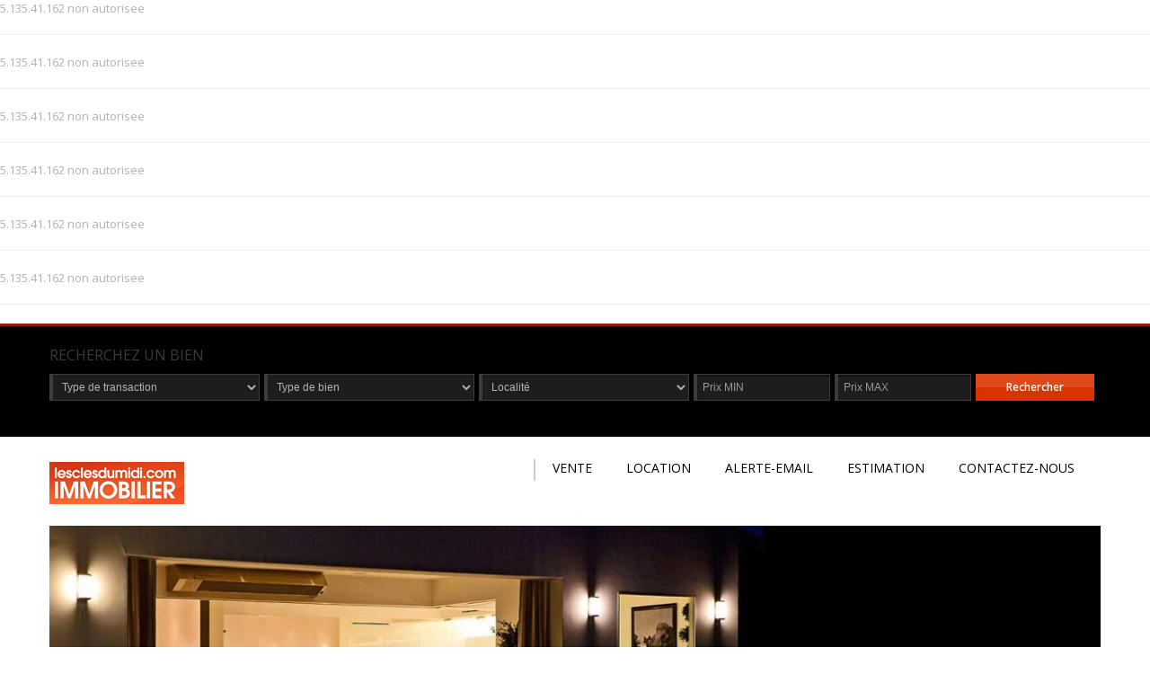

--- FILE ---
content_type: text/html
request_url: http://www.lesclesdumidi-ariege.com/
body_size: 5521
content:
 5.135.41.162 non autorisee<hr> 5.135.41.162 non autorisee<hr> 5.135.41.162 non autorisee<hr> 5.135.41.162 non autorisee<hr> 5.135.41.162 non autorisee<hr> 5.135.41.162 non autorisee<hr>
<!DOCTYPE html>

<html lang="fr">

<head>

<!--CSS aaa-->

<link  type="text/css" rel="stylesheet" href="http://fonts.googleapis.com/css?family=Open+Sans:400,600,700,800" />
<link  type="text/css" rel="stylesheet" href="css/theme.min.css" />
<link  type="text/css" rel="stylesheet" href="css/bootstrap-responsive.min.css" />
<link  type="text/css" rel="stylesheet" href="css/camera.min.css" media="all" id="camera-css" />

<!--// CSS -->



<meta charset="utf-8" />


<title>Lesclesdumidi immobilier ariege agence immobiliere dans l'Ariège 09</title><meta name="robots" content=""><meta name="description" content="Sur Les Clés du Midi ariège (09), consultez l’intégralité des 1 779 annonces pour acheter une villa dans l'Ariège" />


<meta name="viewport" content="width=device-width, initial-scale=1.0" />





</head>

<body>

<!--top block-->

<div class="top_block" id="top_ancre">

  <div class="wrap">

    <div class="container">

      <div class="row">

        <div class="span12">

            
            <div class="mysearch">
<form action="" method="get" id="quicksearch"><input type="hidden" name="PHPSESSID" value="2ea66bd1076111a59f9b9edae1c6a899" />
<h6>RECHERCHEZ UN BIEN</h6>
<select class="required" name="loc" id="loc" placeholder="Type de transaction">
  <option value="">Type de transaction</option>
  </select>
<select class="required" name="type" placeholder="Type de bien">
  <option value="">Type de bien</option>
  </select>
<select class="required" name="ville" placeholder="Localité">
  <option value="">Localité</option>
  </select>
<input class="" type="text" name="pxmin" placeholder="Prix MIN" />
<input class="" type="text" name="pxmax" placeholder="Prix MAX" />
<button type="submit" class="btn shine_orange quicksearch" style="">Rechercher</button>
<input type="hidden" name="quicksearch" value="1">
</form>
</div>
            
        </div>

      </div>

    </div>

  </div>

</div>

<!--//top block-->



<!--header-->

<div class="header">
  <div class="wrap">
    <div class="navbar navbar_ clearfix">
      <div class="container">
        <div class="row">
          <div class="indicateur"></div>
          <div class="span2">
			            <div class="logo"><a href="http://www.lesclesdumidi-ariege.com/"><img src="img/logoCDM.jpg" alt="Les clés du midi immobilier " /></a></div>
          </div>
          <div class="span10">
            <nav id="main_menu">
              <div class="menu_wrap">
                <ul class="nav sf-menu">
                    <li><a href="vente.html">VENTE</a></li>
<li><a href="location.html">LOCATION</a></li>
<li><a href="alerte-email.html">ALERTE-EMAIL</a></li>
<li><a href="estimation.html">ESTIMATION</a></li>
<li><a href="contacts.html">CONTACTEZ-NOUS</a></li>
                </ul>
              </div>
            </nav>
          </div>
        </div>
      </div>
    </div>
  </div>
</div>
<!--//header-->

<!--page_container-->

<div class="page_container">


<!--slider-->
<div id="main_slider">
<div class="wrap">
  <div class="container">
    <div class="camera_wrap" id="camera_wrap_1">
      <div data-src="img/slider/1.jpg"></div>
      <div data-src="img/slider/2.jpg"></div>
      <div data-src="img/slider/3.jpg"></div>
      <div data-src="img/slider/4.jpg"></div>
    </div>
    <!-- #camera_wrap_1 -->
  </div>
</div>
</div>
<!--//slider-->
<div class="wrap block carousel_block">
    <div class="container">
      <div class="row">
        <div class="span3">
          <a href="#" data-width="800" data-rel="gmap" class="popup"><img src="http://maps.googleapis.com/maps/api/staticmap?center=france,&markers=|size:medium&zoom=8&size=320x215&sensor=false" title="" alt="" /></a>
          <br /><br />
          <a href="vente.html">
          <button type="button" class="btn shine_orange" style="">Toutes les annonces</button>
          </a> <br />

            <div id="gmap" class="popupBlock">
                <iframe width="800" height="350" frameborder="0" scrolling="no" marginheight="0" marginwidth="0" src="http://maps.google.fr/maps?q=france,departement &amp;ie=UTF8&amp;hq=&amp;hnear=france,departement &amp;t=m&amp;z=10&amp;output=embed"></iframe>
            </div>

        </div>
              </div>
    </div>
</div>
<style>
#fade { /*--Masque opaque noir de fond--*/
	display: none; /*--masqué par défaut--*/
	background: #000;
	position: fixed; left: 0; top: 0;
	width: 100%; height: 100%;
	opacity: .80;
	z-index: 9999;
}
.popupBlock{
	display: none; /*--masqué par défaut--*/
	background: #fff;
	padding: 20px;
	border: 2px solid #ddd;
	float: left;
	font-size: 1.2em;
	position: fixed;
	top: 50%; left: 50%;
	z-index: 99999;
	/*--Les différentes définitions de Box Shadow en CSS3--*/
	-webkit-box-shadow: 0px 0px 20px #000;
	-moz-box-shadow: 0px 0px 20px #000;
	box-shadow: 0px 0px 20px #000;
	/*--Coins arrondis en CSS3--*/
	-webkit-border-radius: 0px;
	-moz-border-radius: 0px;
	border-radius: 0px;
}
img.btn_close {
	float: right;
	margin: -50px -50px 0 0;
}
/*--Gérer la position fixed pour IE6--*/
*html #fade {
position: absolute;
}
*html .popupBlock {
position: absolute;
}
</style>


</div>

<!--//page_container-->

<!--retour haut de la page-->

<div class="wrap">

  <div class="container contenu_centre">

    <div class="row">

      <div class="span12 align_center">

        <div class="up"><a id="totop" href="#" class="on">

          <button type="button" class="btn"><i class="icon-chevron-up"></i></button>

          </a> </div>

      </div>

    </div>

  </div>

</div>

<!--//retour haut de la page-->


<!-- Module Référencement -->

<div class="wrap module_ref">
<div class="container container_module_ref">
<div class="acc-group">
			  <button data-toggle="collapse" data-target="#acc2" class="acc_btn collapsed"><i class="acc_icon_ref"></i>En savoir plus sur l'immobilier  avec les Clés du Midi</button>
  <div id="acc2" class="collapse">
    <div class="content white_bg">
      <div class="row">
        <!-- span12-->
        <div class="span12">
          <div id="footlien" class="footlien">
            <h1>Tous les agents immobiliers dans l'Ariège sur Les Clés du Midi</h1>
            Avec Les Clés du Midi 09, cherchez toutes les publicités immobilières à Foix et ses environs des agences basées sur le canton de l'Ariège en Midi-Pyrénées. En effet, son travail avec plusieurs professionnels de l‘immobilier ariégeois permet au support Les Clés du Midi une propagation complète de toutes les offres de vente et location dans la zone ariégeoise toujours disponibles. Du reste, elle va permettre également de garantir une transparence complète portée sur la future négociation immobilière et financière. Au sein d’elles, on peut citer le professionnel Terre Immo à Foix, l’agence Massat Immobilier, l’agence immobilière SARL AGENCES POUGET AQUITAINE, le promoteur immobilier RBI Immozen ou encore l’agent mandataire JEAN RIEUX SARL IMMO. A l’aide de cette réunion d’agences immobilières dans le 09, ce sont plus de 1 779 publicités actuellement en ligne sur le portail lesclesdumidi-ariege.com. 

Pour procéder à une bonne affaire dans l'Ariège, chaque potentiel acheteur ariégeois détient un accès facile et limpide à une large sélection de domiciles neufs ou à restaurer sur lesclesdumidi-ariege.com. D'autres part, il aura la possibilité d’explorer la sélection de toutes les demeures à vendre ou à louer à Pamiers  ainsi que sur les villes adjacentes sur Les Clés du Midi ariège par exemple. 

Par ailleurs, les Clés du midi <a href="http://www.lesclesdumidi-ariege.com">Immobilier ariège</a> offre à ses internautes tout pour acquérir un bien dans le 09. Pour placer ses sous dans un programme neuf mis en vente ou en location dans l'Ariège, Les Clés du Midi offre aux particuliers l’exploration gratuite de 1 393 offres pour l’achat d’une maison midi pyrénéenne, 113 offres pour acheter un appartement à Saint-Giron et ses environs et enfin 171 annonces pour l’acquisition d’un terrain à viabiliser à proximité de Foix pour concevoir sa première maison.            <div class="row">
              <div class="span12">
                <h2>Les biens immobiliers dans la région ariégeoise par ville</h2>
                <ul class="listingBullet_detail-annonce"><li class="span4"><a href="http://www.lesclesdumidi-ariege.com/immobilier-foix-09122.html">FOIX</a></li><li class="span4"><a href="http://www.lesclesdumidi-ariege.com/immobilier-mirepoix-09194.html">MIREPOIX</a></li><li class="span4"><a href="http://www.lesclesdumidi-ariege.com/immobilier-ax-les-thermes-09032.html">AX LES THERMES</a></li><li class="span4"><a href="http://www.lesclesdumidi-ariege.com/immobilier-pamiers-09225.html">PAMIERS</a></li><li class="span4"><a href="http://www.lesclesdumidi-ariege.com/immobilier-tarascon-sur-ariege-09306.html">TARASCON SUR ARIEGE</a></li><li class="span4"><a href="http://www.lesclesdumidi-ariege.com/immobilier-lavelanet-09160.html">LAVELANET</a></li><li class="span4"><a href="http://www.lesclesdumidi-ariege.com/immobilier-saint-girons-09261.html">ST GIRONS</a></li><li class="span4"><a href="http://www.lesclesdumidi-ariege.com/immobilier-massat-09182.html">MASSAT</a></li><li class="span4"><a href="http://www.lesclesdumidi-ariege.com/immobilier-varilhes-09324.html">VARILHES</a></li><li class="span4"><a href="http://www.lesclesdumidi-ariege.com/immobilier-la-bastide-de-serou-09042.html">LA BASTIDE DE SEROU</a></li><li class="span4"><a href="http://www.lesclesdumidi-ariege.com/immobilier-le-mas-d-azil-09181.html">LE MAS D AZIL</a></li><li class="span4"><a href="http://www.lesclesdumidi-ariege.com/immobilier-lezat-sur-leze-09167.html">LEZAT SUR LEZE</a></li><li class="span4"><a href="http://www.lesclesdumidi-ariege.com/immobilier-saverdun-09282.html">SAVERDUN</a></li><li class="span4"><a href="http://www.lesclesdumidi-ariege.com/immobilier-le-fossat-09124.html">LE FOSSAT</a></li><li class="span4"><a href="http://www.lesclesdumidi-ariege.com/immobilier-carla-bayle-09079.html">CARLA BAYLE</a></li><li class="span4"><a href="http://www.lesclesdumidi-ariege.com/immobilier-daumazan-sur-arize-09105.html">DAUMAZAN SUR ARIZE</a></li><li class="span4"><a href="http://www.lesclesdumidi-ariege.com/immobilier-laroque-d-olmes-09157.html">LAROQUE D OLMES</a></li><li class="span4"><a href="http://www.lesclesdumidi-ariege.com/immobilier-artigat-09019.html">ARTIGAT</a></li><li class="span4"><a href="http://www.lesclesdumidi-ariege.com/immobilier-biert-09057.html">BIERT</a></li><li class="span4"><a href="http://www.lesclesdumidi-ariege.com/immobilier-leran-09161.html">LERAN</a></li></ul>              </div>
              <div class="span12">
                <h2>Notre liste de logement sur Les Clés du Midi ariège 09</h2>
                En tête d'affiche la veille, Terre Immo propage pour les investisseurs cette merveilleuse maison à AX LES THERMES de 1 pièces et d'une superficie de 19m² pour le montant de 46 200 &euro;. Pour une résidence sans vis à vis, l'agence Massat Immobilier a sélectionné cette spacieuse résidence à FOIX de 87m² à un prix FAI de 114 000 &euro;. Autre choix, ce splendide appartement à 135 200 &euro; hors frais de notaire, à qui l'annonce dépend de SARL AGENCES POUGET AQUITAINE LA BASTIDE SUR L HERS, est constitué de 6 pièces avec le label BBC . Aussi, cet appartement à OUST dans le catalogue de l'agent RBI Immozen à 298 000 &euro; saura persuader les particuliers qui doutent à placer leur argent dans la pierre. Dans le but de bâtir votre future villa à LAVELANET et ses environs, l'agence immobilière JEAN RIEUX SARL IMMO  propage d'innombrables terrains opportuns à la construction  comme ce superbe terrain constructible dont l'évaluation est de 18 000 &euro;. Regardez toutes les maisons à vendre dans le 09 en compagnie des agences immobilières dans l'Ariège sur Les Clés du Midi. Et pour les acheteurs qui veulent vivre à Rodez et ses alentours, vous pourrez aller visiter le site <a href="http://www.lesclesdumidi-aveyron.com" target="_blank">lesclesdumidi immobilier en aveyron</a> avec  plus de 2600 offres de biens qui vous attendent pour vous installer sur le bon coin du 12.				              </div>
            </div>
          </div>
        </div>
      </div>
    </div>
  </div>
</div>
</div>
</div>
<!-- // Module Référencement-->


<!--//page_container-->

<div class="barre_module_ref"> </div>

<!--footer-->
<footer id="footer">
  <div class="footer_bottom">
    <div class="wrap">
      <div class="container">
        <div class="row">
          <div class="span6 follow_us align_left">
			                      </div>
                    <div class="clear"></div>
          <div class="separateur_line1-5 visible-phone"></div>
            <div class="span4">
                <div class="copyright">
                                                				
								http://www.lesclesdumidi-ariege.com/				
				
				
				
				
                               </div>
            </div>
            <div class="separateur_20 visible-phone"></div>
            			<div class="span8 align_right">
            <div class="cont_credits">
                    <div class="credits_01"><a href="#"></a></div><div class="credits_02"><a href="#"></a></div><div class="credits_03"><a href="#"></a></div>
                    <div class="mentions-legales"><a href="infos,legales.html" rel="nofollow">Mentions légales</a> 
                </div>
            </div>

        </div>
			      </div>
    </div>
  </div>
  </div>
</footer>
<!--//footer-->
</div>









<!--SCRIPT -->

<script type="text/javascript" src="js/jquery-1.8.2.min.js"></script>
<script type="text/javascript" src="js/jquery.easing.1.3.js"></script>
<script type="text/javascript" src="js/jquery.mobile.customized.min.js"></script>
<script type="text/javascript" src="js/bootstrap.js"></script>
<script type="text/javascript" src="js/superfish.js"></script>
<script type="text/javascript" src="js/common.js"></script>
<script type="text/javascript" src="js/html5placeholder.js"></script>
<script type="text/javascript" src="js/myscript.js"></script>
<script type="text/javascript" src="js/gat.js"></script>
<script type="text/javascript" src="js/totop.js"></script>
<script type="text/javascript" src="js/camera.js"></script>
<script type="text/javascript" src="js/accueil.js"></script>

<!--// SCRIPT -->

<!--[if lt IE 9]>

$.fn.placeholder();

</script>

	<script src="http://html5shim.googlecode.com/svn/trunk/html5.js"></script>

<![endif]-->





<!-- XITI -->

<div style="text-align:center;">

<a href="http://www.xiti.com/xiti.asp?s=533467" title="WebAnalytics" target="_top">

<script type="text/javascript">

<!--

Xt_param = 's=533467&p=';

try {Xt_r = top.document.referrer;}

catch(e) {Xt_r = document.referrer; }

Xt_h = new Date();

Xt_i = '<img width="80" height="15" border="0" alt="" ';

Xt_i += 'src="http://logv4.xiti.com/g.xiti?'+Xt_param;

Xt_i += '&hl='+Xt_h.getHours()+'x'+Xt_h.getMinutes()+'x'+Xt_h.getSeconds();

if(parseFloat(navigator.appVersion)>=4)

{Xt_s=screen;Xt_i+='&r='+Xt_s.width+'x'+Xt_s.height+'x'+Xt_s.pixelDepth+'x'+Xt_s.colorDepth;}

document.write(Xt_i+'&ref='+Xt_r.replace(/[<>"]/g, '').replace(/&/g, '$')+'" title="Internet Audience">');

//-->

</script>

<noscript>

Mesure d'audience ROI statistique webanalytics par <img width="80" height="15" src="http://logv4.xiti.com/g.xiti?s=533467&p=" alt="WebAnalytics" />

</noscript></a>

</div>

<!-- /XITI -->



<!-- G.A. -->

<!-- Piwik -->

<script type="text/javascript">

  var _paq = _paq || [];

  _paq.push(['trackPageView']);

  _paq.push(['enableLinkTracking']);

  (function() {

    var u="//167.114.233.167/piwik/";

    _paq.push(['setTrackerUrl', u+'piwik.php']);

    _paq.push(['setSiteId', 34]);

    var d=document, g=d.createElement('script'), s=d.getElementsByTagName('script')[0];

    g.type='text/javascript'; g.async=true; g.defer=true; g.src=u+'piwik.js'; s.parentNode.insertBefore(g,s);

  })();

</script>

<noscript><p><img src="//167.114.233.167/piwik/piwik.php?idsite=34" style="border:0;" alt="" /></p></noscript>

<!-- End Piwik Code -->
<!-- /G.A. -->




</body>

</html>


--- FILE ---
content_type: text/css
request_url: http://www.lesclesdumidi-ariege.com/css/theme.min.css
body_size: 21031
content:
article,aside,details,figcaption,figure,footer,header,hgroup,nav,section{display:block}audio,canvas,video{display:inline-block;*display:inline;*zoom:1}audio:not([controls]){display:none}html{font-size:100%;-webkit-text-size-adjust:100%;-ms-text-size-adjust:100%}a:focus{outline:thin dotted #333;outline:5px auto -webkit-focus-ring-color;outline-offset:-2px}a:hover,a:active{outline:0}sub,sup{position:relative;font-size:75%;line-height:0;vertical-align:baseline}sup{top:-.5em}sub{bottom:-.25em}#map_canvas img{max-width:none}button,input,select,textarea{margin:0;font-size:100%;vertical-align:middle}button,input{*overflow:visible;line-height:normal}button::-moz-focus-inner,input::-moz-focus-inner{padding:0;border:0}button,input[type="button"],input[type="reset"],input[type="submit"]{cursor:pointer;-webkit-appearance:button}input[type="search"]{-webkit-box-sizing:content-box;-moz-box-sizing:content-box;box-sizing:content-box;-webkit-appearance:textfield}input[type="search"]::-webkit-search-decoration,input[type="search"]::-webkit-search-cancel-button{-webkit-appearance:none}textarea{overflow:auto;vertical-align:top}.clearfix{*zoom:1}.clearfix:before,.clearfix:after{display:table;line-height:0;content:""}.clearfix:after{clear:both}.hide-text{font:0/0 a;color:transparent;text-shadow:none;background-color:transparent;border:0}.input-block-level{display:block;width:100%;min-height:30px;-webkit-box-sizing:border-box;-moz-box-sizing:border-box;box-sizing:border-box}body{margin:0;padding:0;color:#b2b2b2;background:#1c1c1c;position:relative}.img-rounded{-webkit-border-radius:6px;-moz-border-radius:6px;border-radius:6px}.img-polaroid{padding:4px;background-color:#fff;border:1px solid #ccc;border:1px solid rgba(0,0,0,0.2);-webkit-box-shadow:0 1px 3px rgba(0,0,0,0.1);-moz-box-shadow:0 1px 3px rgba(0,0,0,0.1);box-shadow:0 1px 3px rgba(0,0,0,0.1)}.img-circle{-webkit-border-radius:500px;-moz-border-radius:500px;border-radius:500px}.row{margin-left:-20px;*zoom:1}.row:before,.row:after{display:table;line-height:0;content:""}.row:after{clear:both}[class*="span"]{float:left;min-height:1px;margin-left:20px}.container,.navbar-static-top .container,.navbar-fixed-top .container,.navbar-fixed-bottom .container{width:940px}.span12{width:940px}.span11{width:860px}.span10{width:780px}.span9{width:700px}.span8{width:620px}.span7{width:540px}.span6{width:460px}.span5{width:380px}.span4{width:300px}.span3{width:220px}.span2{width:140px}.span1{width:60px}.offset12{margin-left:980px}.offset11{margin-left:900px}.offset10{margin-left:820px}.offset9{margin-left:740px}.offset8{margin-left:660px}.offset7{margin-left:580px}.offset6{margin-left:500px}.offset5{margin-left:420px}.offset4{margin-left:340px}.offset3{margin-left:260px}.offset2{margin-left:180px}.offset1{margin-left:100px}.row-fluid{width:100%;*zoom:1}.row-fluid:before,.row-fluid:after{display:table;line-height:0;content:""}.row-fluid:after{clear:both}.row-fluid [class*="span"]{display:block;float:left;width:100%;min-height:30px;margin-left:2.1276595744681%;*margin-left:2.0744680851064%;-webkit-box-sizing:border-box;-moz-box-sizing:border-box;box-sizing:border-box}.row-fluid [class*="span"]:first-child{margin-left:0}.row-fluid .span12{width:100%;*width:99.946808510638%}.row-fluid .span11{width:91.489361702128%;*width:91.436170212766%}.row-fluid .span10{width:82.978723404255%;*width:82.925531914894%}.row-fluid .span9{width:74.468085106383%;*width:74.414893617021%}.row-fluid .span8{width:65.957446808511%;*width:65.904255319149%}.row-fluid .span7{width:57.446808510638%;*width:57.393617021277%}.row-fluid .span6{width:48.936170212766%;*width:48.882978723404%}.row-fluid .span5{width:40.425531914894%;*width:40.372340425532%}.row-fluid .span4{width:31.914893617021%;*width:31.86170212766%}.row-fluid .span3{width:23.404255319149%;*width:23.351063829787%}.row-fluid .span2{width:14.893617021277%;*width:14.840425531915%}.row-fluid .span1{width:6.3829787234043%;*width:6.3297872340426%}.row-fluid .offset12{margin-left:104.25531914894%;*margin-left:104.14893617021%}.row-fluid .offset12:first-child{margin-left:102.12765957447%;*margin-left:102.02127659574%}.row-fluid .offset11{margin-left:95.744680851064%;*margin-left:95.63829787234%}.row-fluid .offset11:first-child{margin-left:93.617021276596%;*margin-left:93.510638297872%}.row-fluid .offset10{margin-left:87.234042553191%;*margin-left:87.127659574468%}.row-fluid .offset10:first-child{margin-left:85.106382978723%;*margin-left:85%}.row-fluid .offset9{margin-left:78.723404255319%;*margin-left:78.617021276596%}.row-fluid .offset9:first-child{margin-left:76.595744680851%;*margin-left:76.489361702128%}.row-fluid .offset8{margin-left:70.212765957447%;*margin-left:70.106382978723%}.row-fluid .offset8:first-child{margin-left:68.085106382979%;*margin-left:67.978723404255%}.row-fluid .offset7{margin-left:61.702127659574%;*margin-left:61.595744680851%}.row-fluid .offset7:first-child{margin-left:59.574468085106%;*margin-left:59.468085106383%}.row-fluid .offset6{margin-left:53.191489361702%;*margin-left:53.085106382979%}.row-fluid .offset6:first-child{margin-left:51.063829787234%;*margin-left:50.957446808511%}.row-fluid .offset5{margin-left:44.68085106383%;*margin-left:44.574468085106%}.row-fluid .offset5:first-child{margin-left:42.553191489362%;*margin-left:42.446808510638%}.row-fluid .offset4{margin-left:36.170212765957%;*margin-left:36.063829787234%}.row-fluid .offset4:first-child{margin-left:34.042553191489%;*margin-left:33.936170212766%}.row-fluid .offset3{margin-left:27.659574468085%;*margin-left:27.553191489362%}.row-fluid .offset3:first-child{margin-left:25.531914893617%;*margin-left:25.425531914894%}.row-fluid .offset2{margin-left:19.148936170213%;*margin-left:19.042553191489%}.row-fluid .offset2:first-child{margin-left:17.021276595745%;*margin-left:16.914893617021%}.row-fluid .offset1{margin-left:10.63829787234%;*margin-left:10.531914893617%}.row-fluid .offset1:first-child{margin-left:8.5106382978723%;*margin-left:8.4042553191489%}[class*="span"].hide,.row-fluid [class*="span"].hide{display:none}[class*="span"].pull-right,.row-fluid [class*="span"].pull-right{float:right}.container{margin-right:auto;margin-left:auto;*zoom:1}.container:before,.container:after{display:table;line-height:0;content:""}.container:after{clear:both}.container-fluid{padding-right:20px;padding-left:20px;*zoom:1}.container-fluid:before,.container-fluid:after{display:table;line-height:0;content:""}.container-fluid:after{clear:both}p{margin:0 0 5px;padding:0}.lead{margin-bottom:20px;font-size:21px;font-weight:200;line-height:30px}small{font-size:85%}strong{*font-weight:bold}em{font-style:italic}cite{font-style:normal}.muted{color:#999}.text-warning{color:#c09853}.text-error{color:#b94a48}.text-info{color:#3a87ad}.text-success{color:#468847}h1,h2,h3,h4,h5,h6{margin:10px 0 15px;padding:0;font-family:'Open Sans',sans-serif;font-weight:400;color:#3a3a3a}h1 small,h2 small,h3 small,h4 small,h5 small,h6 small{font-weight:400;line-height:1;color:#999}h1{font-size:27px;line-height:30px}h2{font-size:23px;line-height:28px}h3{font-size:22px;line-height:25px}h4{font-size:20px;line-height:25px;margin-bottom:10px}h5{font-size:18px;line-height:22px;margin-bottom:10px}h6{font-size:16px;line-height:22px;margin-bottom:10px}h1 small{color:#3a3a3a;font-size:20px}h2 small{font-size:16px}h3 small{font-size:14px}h4 small{font-size:12px}.page-header{padding-bottom:9px;margin:0}ul,ol{padding:0;margin:0 0 10px 25px}ul ul,ul ol,ol ol,ol ul{margin-bottom:0}li{line-height:20px}ul.unstyled,ol.unstyled{margin-left:0;list-style:none}dl{margin-bottom:20px}dt,dd{line-height:20px}dt{font-weight:700}dd{margin-left:10px}.dl-horizontal{*zoom:1}.dl-horizontal:before,.dl-horizontal:after{display:table;line-height:0;content:""}.dl-horizontal:after{clear:both}.dl-horizontal dt{float:left;width:160px;overflow:hidden;clear:left;text-align:right;text-overflow:ellipsis;white-space:nowrap}.dl-horizontal dd{margin-left:180px}hr{margin:20px 0;border:0;border-top:1px solid #eee;border-bottom:1px solid #fff}abbr[title]{cursor:help;border-bottom:1px dotted #999}abbr.initialism{font-size:90%;text-transform:uppercase}blockquote{padding:0 0 0 15px;margin:0 0 20px;border-left:5px solid #cbcbcb}blockquote p{margin-bottom:0;font-size:16px;font-weight:300;line-height:25px}blockquote small{display:block;line-height:20px;color:#999}blockquote small:before{content:'\2014 \00A0'}blockquote.pull-right{float:right;padding-right:15px;padding-left:0;border-right:5px solid #cbcbcb;border-left:0}blockquote.pull-right p,blockquote.pull-right small{text-align:right}blockquote.pull-right small:before{content:''}blockquote.pull-right small:after{content:'\00A0 \2014'}q:before,q:after,blockquote:before,blockquote:after{content:""}address{display:block;margin-bottom:20px;font-style:normal;line-height:20px}code,pre{padding:0 3px 2px;font-family:Monaco,Menlo,Consolas,"Courier New",monospace;font-size:12px;color:#333;-webkit-border-radius:3px;-moz-border-radius:3px;border-radius:3px}code{padding:2px 4px;color:#d14;background-color:#f7f7f9;border:1px solid #e1e1e8}pre{display:block;padding:9.5px;margin:0 0 10px;font-size:13px;line-height:20px;word-break:break-all;word-wrap:break-word;white-space:pre;white-space:pre-wrap;background-color:#f5f5f5;border:1px solid #ccc;border:1px solid rgba(0,0,0,0.15);-webkit-border-radius:4px;-moz-border-radius:4px;border-radius:4px}pre.prettyprint{margin-bottom:20px}pre code{padding:0;color:inherit;background-color:transparent;border:0}.pre-scrollable{max-height:340px;overflow-y:scroll}form{margin:0 0 20px}fieldset{padding:0;margin:0;border:0}legend{display:block;width:100%;padding:0;margin-bottom:20px;font-size:22px;line-height:25px;color:#373737;border:0}legend small{font-size:15px;color:#999}label,input,button,select,textarea{font-size:14px;font-weight:400;line-height:20px}input,button,select,textarea{*font-family:"Helvetica Neue",Helvetica,Arial,sans-serif}label{display:block;margin-bottom:5px}input,textarea,.uneditable-input{width:206px}textarea{height:auto;min-height:150px!important;resize:none}textarea,input[type="text"],input[type="password"],input[type="datetime"],input[type="datetime-local"],input[type="date"],input[type="month"],input[type="time"],input[type="week"],input[type="number"],input[type="email"],input[type="url"],input[type="search"],input[type="tel"],input[type="color"],.uneditable-input{background-color:#fff;border:1px solid #ccc;-webkit-box-shadow:inset 0 1px 1px rgba(0,0,0,0.075);-moz-box-shadow:inset 0 1px 1px rgba(0,0,0,0.075);box-shadow:inset 0 1px 1px rgba(0,0,0,0.075);-webkit-transition:border linear 0.2s,box-shadow linear .2s;-moz-transition:border linear 0.2s,box-shadow linear .2s;-o-transition:border linear 0.2s,box-shadow linear .2s;transition:border linear 0.2s,box-shadow linear .2s;font-size:12px;color:#676667;font-weight:400;font-family:Arial}textarea:focus,input[type="text"]:focus,input[type="password"]:focus,input[type="datetime"]:focus,input[type="datetime-local"]:focus,input[type="date"]:focus,input[type="month"]:focus,input[type="time"]:focus,input[type="week"]:focus,input[type="number"]:focus,input[type="email"]:focus,input[type="url"]:focus,input[type="search"]:focus,input[type="tel"]:focus,input[type="color"]:focus,.uneditable-input:focus{outline:0}input[type="radio"],input[type="checkbox"]{margin:4px 0 0;margin-top:1px \9;*margin-top:0;line-height:normal;cursor:pointer}input[type="file"],input[type="image"],input[type="submit"],input[type="reset"],input[type="button"],input[type="radio"],input[type="checkbox"]{width:auto}select,input[type="file"]{*height:30px!important;*margin-top:4px;line-height:30px}select{width:220px;background-color:#fff;border:1px solid #ccc}select[multiple],select[size]{*height:auto}select:focus,input[type="file"]:focus,input[type="radio"]:focus,input[type="checkbox"]:focus{outline:thin dotted #333;outline:5px auto -webkit-focus-ring-color;outline-offset:-2px}.uneditable-input,.uneditable-textarea{color:#999;cursor:not-allowed;background-color:#fcfcfc;border-color:#ccc;-webkit-box-shadow:inset 0 1px 2px rgba(0,0,0,0.025);-moz-box-shadow:inset 0 1px 2px rgba(0,0,0,0.025);box-shadow:inset 0 1px 2px rgba(0,0,0,0.025)}.uneditable-input{overflow:hidden;white-space:nowrap}.uneditable-textarea{width:auto;height:auto}input:-moz-placeholder,textarea:-moz-placeholder{color:#999}input:-ms-input-placeholder,textarea:-ms-input-placeholder{color:#999}input::-webkit-input-placeholder,textarea::-webkit-input-placeholder{color:#999}.radio,.checkbox{min-height:18px;padding-left:18px}.radio input[type="radio"],.checkbox input[type="checkbox"]{float:left;margin-left:-18px}.controls > .radio:first-child,.controls > .checkbox:first-child{padding-top:5px}.radio.inline,.checkbox.inline{display:inline-block;padding-top:5px;margin-bottom:0;vertical-align:middle}.radio.inline + .radio.inline,.checkbox.inline + .checkbox.inline{margin-left:10px}.input-mini{width:60px}.input-small{width:90px}.input-medium{width:150px}.input-large{width:210px}.input-xlarge{width:270px}.input-xxlarge{width:530px}input[class*="span"],select[class*="span"],textarea[class*="span"],.uneditable-input[class*="span"],.row-fluid input[class*="span"],.row-fluid select[class*="span"],.row-fluid textarea[class*="span"],.row-fluid .uneditable-input[class*="span"]{float:none;margin-left:0}.input-append input[class*="span"],.input-append .uneditable-input[class*="span"],.input-prepend input[class*="span"],.input-prepend .uneditable-input[class*="span"],.row-fluid input[class*="span"],.row-fluid select[class*="span"],.row-fluid textarea[class*="span"],.row-fluid .uneditable-input[class*="span"],.row-fluid .input-prepend [class*="span"],.row-fluid .input-append [class*="span"]{display:inline-block}input,textarea,.uneditable-input{margin-left:0}.controls-row [class*="span"] + [class*="span"]{margin-left:20px}input.span12,textarea.span12,.uneditable-input.span12{width:926px}input.span11,textarea.span11,.uneditable-input.span11{width:846px}input.span10,textarea.span10,.uneditable-input.span10{width:766px}input.span9,textarea.span9,.uneditable-input.span9{width:686px}input.span8,textarea.span8,.uneditable-input.span8{width:606px}input.span7,textarea.span7,.uneditable-input.span7{width:526px}input.span6,textarea.span6,.uneditable-input.span6{width:446px}input.span5,textarea.span5,.uneditable-input.span5{width:366px}input.span4,textarea.span4,.uneditable-input.span4{width:286px}input.span3,textarea.span3,.uneditable-input.span3{width:206px}input.span2,textarea.span2,.uneditable-input.span2{width:126px}input.span1,textarea.span1,.uneditable-input.span1{width:46px}.controls-row{*zoom:1}.controls-row:before,.controls-row:after{display:table;line-height:0;content:""}.controls-row:after{clear:both}.controls-row [class*="span"]{float:left}input[disabled],select[disabled],textarea[disabled],input[readonly],select[readonly],textarea[readonly]{cursor:not-allowed;background-color:#eee}input[type="radio"][disabled],input[type="checkbox"][disabled],input[type="radio"][readonly],input[type="checkbox"][readonly]{background-color:transparent}input:focus:required:invalid,textarea:focus:required:invalid,select:focus:required:invalid{color:#b94a48;border-color:#ee5f5b}input:focus:required:invalid:focus,textarea:focus:required:invalid:focus,select:focus:required:invalid:focus{border-color:#e9322d;-webkit-box-shadow:0 0 6px #f8b9b7;-moz-box-shadow:0 0 6px #f8b9b7;box-shadow:0 0 6px #f8b9b7}.form-actions{padding:19px 20px 20px;margin-top:20px;margin-bottom:20px;background-color:#f5f5f5;border-top:1px solid #e5e5e5;*zoom:1}.form-actions:before,.form-actions:after{display:table;line-height:0;content:""}.form-actions:after{clear:both}.help-block,.help-inline{color:#595959}.help-block{display:block;margin-bottom:10px}.help-inline{display:inline-block;*display:inline;padding-left:5px;vertical-align:middle;*zoom:1}.input-append,.input-prepend{margin-bottom:5px;font-size:0;white-space:nowrap}.input-append input,.input-prepend input,.input-append select,.input-prepend select,.input-append .uneditable-input,.input-prepend .uneditable-input{position:relative;margin-bottom:0;*margin-left:0;font-size:14px;vertical-align:top;-webkit-border-radius:0 3px 3px 0;-moz-border-radius:0 3px 3px 0;border-radius:0 3px 3px 0}.input-append input:focus,.input-prepend input:focus,.input-append select:focus,.input-prepend select:focus,.input-append .uneditable-input:focus,.input-prepend .uneditable-input:focus{z-index:2}.input-append .add-on,.input-prepend .add-on{display:inline-block;width:auto;height:20px;min-width:16px;padding:4px 5px;font-size:14px;font-weight:400;line-height:20px;text-align:center;text-shadow:0 1px 0 #fff;background-color:#eee;border:1px solid #ccc}.input-append .add-on,.input-prepend .add-on,.input-append .btn,.input-prepend .btn{vertical-align:top;-webkit-border-radius:0;-moz-border-radius:0;border-radius:0}.input-append .active,.input-prepend .active{background-color:#a9dba9;border-color:#46a546}.input-prepend .add-on,.input-prepend .btn{margin-right:-1px}.input-prepend .add-on:first-child,.input-prepend .btn:first-child{-webkit-border-radius:3px 0 0 3px;-moz-border-radius:3px 0 0 3px;border-radius:3px 0 0 3px}.input-append input,.input-append select,.input-append .uneditable-input{-webkit-border-radius:3px 0 0 3px;-moz-border-radius:3px 0 0 3px;border-radius:3px 0 0 3px}.input-append .add-on,.input-append .btn{margin-left:-1px}.input-append .add-on:last-child,.input-append .btn:last-child{-webkit-border-radius:0 3px 3px 0;-moz-border-radius:0 3px 3px 0;border-radius:0 3px 3px 0}.input-prepend.input-append input,.input-prepend.input-append select,.input-prepend.input-append .uneditable-input{-webkit-border-radius:0;-moz-border-radius:0;border-radius:0}.input-prepend.input-append .add-on:first-child,.input-prepend.input-append .btn:first-child{margin-right:-1px;-webkit-border-radius:3px 0 0 3px;-moz-border-radius:3px 0 0 3px;border-radius:3px 0 0 3px}.input-prepend.input-append .add-on:last-child,.input-prepend.input-append .btn:last-child{margin-left:-1px;-webkit-border-radius:0 3px 3px 0;-moz-border-radius:0 3px 3px 0;border-radius:0 3px 3px 0}input.search-query{padding-right:14px;padding-right:4px \9;padding-left:14px;padding-left:4px \9;margin-bottom:0;-webkit-border-radius:15px;-moz-border-radius:15px;border-radius:15px}.form-search .input-append .search-query,.form-search .input-prepend .search-query{-webkit-border-radius:0;-moz-border-radius:0;border-radius:0}.form-search .input-append .search-query{-webkit-border-radius:14px 0 0 14px;-moz-border-radius:14px 0 0 14px;border-radius:14px 0 0 14px}.form-search .input-append .btn{-webkit-border-radius:0 14px 14px 0;-moz-border-radius:0 14px 14px 0;border-radius:0 14px 14px 0}.form-search .input-prepend .search-query{-webkit-border-radius:0 14px 14px 0;-moz-border-radius:0 14px 14px 0;border-radius:0 14px 14px 0}.form-search .input-prepend .btn{-webkit-border-radius:14px 0 0 14px;-moz-border-radius:14px 0 0 14px;border-radius:14px 0 0 14px}.form-search input,.form-inline input,.form-horizontal input,.form-search textarea,.form-inline textarea,.form-horizontal textarea,.form-search select,.form-inline select,.form-horizontal select,.form-search .help-inline,.form-inline .help-inline,.form-horizontal .help-inline,.form-search .uneditable-input,.form-inline .uneditable-input,.form-horizontal .uneditable-input,.form-search .input-prepend,.form-inline .input-prepend,.form-horizontal .input-prepend,.form-search .input-append,.form-inline .input-append,.form-horizontal .input-append{display:inline-block;*display:inline;margin-bottom:0;vertical-align:middle;*zoom:1;font-size:12px;font-family:Arial;font-weight:400}.form-search .hide,.form-inline .hide,.form-horizontal .hide{display:none}.form-search label,.form-inline label,.form-search .btn-group,.form-inline .btn-group{display:inline-block}.form-search .input-append,.form-inline .input-append,.form-search .input-prepend,.form-inline .input-prepend{margin-bottom:0}.form-search .radio,.form-search .checkbox,.form-inline .radio,.form-inline .checkbox{padding-left:0;margin-bottom:0;vertical-align:middle}.form-search .radio input[type="radio"],.form-search .checkbox input[type="checkbox"],.form-inline .radio input[type="radio"],.form-inline .checkbox input[type="checkbox"]{float:left;margin-right:3px;margin-left:0}.control-group{margin-bottom:10px}legend + .control-group{margin-top:20px;-webkit-margin-top-collapse:separate}.form-horizontal .control-group{margin-bottom:20px;*zoom:1}.form-horizontal .control-group:before,.form-horizontal .control-group:after{display:table;line-height:0;content:""}.form-horizontal .control-group:after{clear:both}.form-horizontal .control-label{float:left;width:160px;padding-top:5px;text-align:right}.form-horizontal .controls{*display:inline-block;*padding-left:20px;margin-left:180px;*margin-left:0}.form-horizontal .controls:first-child{*padding-left:180px}.form-horizontal .help-block{margin-bottom:0}.form-horizontal input + .help-block,.form-horizontal select + .help-block,.form-horizontal textarea + .help-block{margin-top:10px}.form-horizontal .form-actions{padding-left:180px}[class^="icon-"],[class*=" icon-"]{display:inline-block;width:14px;height:14px;margin-top:1px;*margin-right:.3em;line-height:14px;vertical-align:text-top;background-image:url(../img/glyphicons-halflings.png);background-position:14px 14px;background-repeat:no-repeat}.icon-white,.nav-tabs > .active > a > [class^="icon-"],.nav-tabs > .active > a > [class*=" icon-"],.nav-pills > .active > a > [class^="icon-"],.nav-pills > .active > a > [class*=" icon-"],.nav-list > .active > a > [class^="icon-"],.nav-list > .active > a > [class*=" icon-"],.navbar-inverse .nav > .active > a > [class^="icon-"],.navbar-inverse .nav > .active > a > [class*=" icon-"],.dropdown-menu > li > a:hover > [class^="icon-"],.dropdown-menu > li > a:hover > [class*=" icon-"],.dropdown-menu > .active > a > [class^="icon-"],.dropdown-menu > .active > a > [class*=" icon-"]{background-image:url(../img/glyphicons-halflings-white.png)}.icon-glass{background-position:0 0}.icon-music{background-position:-24px 0}.icon-search{background-position:-48px 0}.icon-envelope{background-position:-72px 0}.icon-heart{background-position:-96px 0}.icon-star{background-position:-120px 0}.icon-star-empty{background-position:-144px 0}.icon-user{background-position:-168px 0}.icon-film{background-position:-192px 0}.icon-th-large{background-position:-216px 0}.icon-th{background-position:-240px 0}.icon-th-list{background-position:-264px 0}.icon-ok{background-position:-288px 0}.icon-remove{background-position:-312px 0}.icon-zoom-in{background-position:-336px 0}.icon-zoom-out{background-position:-360px 0}.icon-off{background-position:-384px 0}.icon-signal{background-position:-408px 0}.icon-cog{background-position:-432px 0}.icon-trash{background-position:-456px 0}.icon-home{background-position:0 -24px}.icon-file{background-position:-24px -24px}.icon-time{background-position:-48px -24px}.icon-road{background-position:-72px -24px}.icon-download-alt{background-position:-96px -24px}.icon-download{background-position:-120px -24px}.icon-upload{background-position:-144px -24px}.icon-inbox{background-position:-168px -24px}.icon-play-circle{background-position:-192px -24px}.icon-repeat{background-position:-216px -24px}.icon-refresh{background-position:-240px -24px}.icon-list-alt{background-position:-264px -24px}.icon-lock{background-position:-287px -24px}.icon-flag{background-position:-312px -24px}.icon-headphones{background-position:-336px -24px}.icon-volume-off{background-position:-360px -24px}.icon-volume-down{background-position:-384px -24px}.icon-volume-up{background-position:-408px -24px}.icon-qrcode{background-position:-432px -24px}.icon-barcode{background-position:-456px -24px}.icon-tag{background-position:0 -48px}.icon-tags{background-position:-25px -48px}.icon-book{background-position:-48px -48px}.icon-bookmark{background-position:-72px -48px}.icon-print{background-position:-96px -48px}.icon-camera{background-position:-120px -48px}.icon-font{background-position:-144px -48px}.icon-bold{background-position:-167px -48px}.icon-italic{background-position:-192px -48px}.icon-text-height{background-position:-216px -48px}.icon-text-width{background-position:-240px -48px}.icon-align-left{background-position:-264px -48px}.icon-align-center{background-position:-288px -48px}.icon-align-right{background-position:-312px -48px}.icon-align-justify{background-position:-336px -48px}.icon-list{background-position:-360px -48px}.icon-indent-left{background-position:-384px -48px}.icon-indent-right{background-position:-408px -48px}.icon-facetime-video{background-position:-432px -48px}.icon-picture{background-position:-456px -48px}.icon-pencil{background-position:0 -72px}.icon-map-marker{background-position:-24px -72px}.icon-adjust{background-position:-48px -72px}.icon-tint{background-position:-72px -72px}.icon-edit{background-position:-96px -72px}.icon-share{background-position:-120px -72px}.icon-check{background-position:-144px -72px}.icon-move{background-position:-168px -72px}.icon-step-backward{background-position:-192px -72px}.icon-fast-backward{background-position:-216px -72px}.icon-backward{background-position:-240px -72px}.icon-play{background-position:-264px -72px}.icon-pause{background-position:-288px -72px}.icon-stop{background-position:-312px -72px}.icon-forward{background-position:-336px -72px}.icon-fast-forward{background-position:-360px -72px}.icon-step-forward{background-position:-384px -72px}.icon-eject{background-position:-408px -72px}.icon-chevron-left{background-position:-432px -72px}.icon-chevron-right{background-position:-456px -72px}.icon-plus-sign{background-position:0 -96px}.icon-minus-sign{background-position:-24px -96px}.icon-remove-sign{background-position:-48px -96px}.icon-ok-sign{background-position:-72px -96px}.icon-question-sign{background-position:-96px -96px}.icon-info-sign{background-position:-120px -96px}.icon-screenshot{background-position:-144px -96px}.icon-remove-circle{background-position:-168px -96px}.icon-ok-circle{background-position:-192px -96px}.icon-ban-circle{background-position:-216px -96px}.icon-arrow-left{background-position:-240px -96px}.icon-arrow-right{background-position:-264px -96px}.icon-arrow-up{background-position:-289px -96px}.icon-arrow-down{background-position:-312px -96px}.icon-share-alt{background-position:-336px -96px}.icon-resize-full{background-position:-360px -96px}.icon-resize-small{background-position:-384px -96px}.icon-plus{background-position:-408px -96px}.icon-minus{background-position:-433px -96px}.icon-asterisk{background-position:-456px -96px}.icon-exclamation-sign{background-position:0 -120px}.icon-gift{background-position:-24px -120px}.icon-leaf{background-position:-48px -120px}.icon-fire{background-position:-72px -120px}.icon-eye-open{background-position:-96px -120px}.icon-eye-close{background-position:-120px -120px}.icon-warning-sign{background-position:-144px -120px}.icon-plane{background-position:-168px -120px}.icon-calendar{background-position:-192px -120px}.icon-random{width:16px;background-position:-216px -120px}.icon-comment{background-position:-240px -120px}.icon-magnet{background-position:-264px -120px}.icon-chevron-up{background-position:-288px -120px}.icon-chevron-down{background-position:-313px -119px}.icon-retweet{background-position:-336px -120px}.icon-shopping-cart{background-position:-360px -120px}.icon-folder-close{background-position:-384px -120px}.icon-folder-open{width:16px;background-position:-408px -120px}.icon-resize-vertical{background-position:-432px -119px}.icon-resize-horizontal{background-position:-456px -118px}.icon-hdd{background-position:0 -144px}.icon-bullhorn{background-position:-24px -144px}.icon-bell{background-position:-48px -144px}.icon-certificate{background-position:-72px -144px}.icon-thumbs-up{background-position:-96px -144px}.icon-thumbs-down{background-position:-120px -144px}.icon-hand-right{background-position:-144px -144px}.icon-hand-left{background-position:-168px -144px}.icon-hand-up{background-position:-192px -144px}.icon-hand-down{background-position:-216px -144px}.icon-circle-arrow-right{background-position:-240px -144px}.icon-circle-arrow-left{background-position:-264px -144px}.icon-circle-arrow-up{background-position:-288px -144px}.icon-circle-arrow-down{background-position:-312px -144px}.icon-globe{background-position:-336px -144px}.icon-wrench{background-position:-360px -144px}.icon-tasks{background-position:-384px -144px}.icon-filter{background-position:-408px -144px}.icon-briefcase{background-position:-432px -144px}.icon-fullscreen{background-position:-456px -144px}.dropup,.dropdown{position:relative}.dropdown-toggle{*margin-bottom:-3px}.dropdown-toggle:active,.open .dropdown-toggle{outline:0}.caret{display:inline-block;width:0;height:0;vertical-align:top;border-top:4px solid #000;border-right:4px solid transparent;border-left:4px solid transparent;content:""}.dropdown .caret{margin-top:8px;margin-left:2px}.dropdown-menu{position:absolute;top:100%;left:0;z-index:1000;display:none;float:left;min-width:160px;padding:5px 0;margin:2px 0 0;list-style:none;background-color:#fff;border:1px solid #ccc;border:1px solid rgba(0,0,0,0.2);*border-right-width:2px;*border-bottom-width:2px;-webkit-border-radius:6px;-moz-border-radius:6px;border-radius:6px;-webkit-box-shadow:0 5px 10px rgba(0,0,0,0.2);-moz-box-shadow:0 5px 10px rgba(0,0,0,0.2);box-shadow:0 5px 10px rgba(0,0,0,0.2);-webkit-background-clip:padding-box;-moz-background-clip:padding;background-clip:padding-box}.dropdown-menu.pull-right{right:0;left:auto}.dropdown-menu .divider{*width:100%;height:1px;margin:9px 1px;*margin:-5px 0 5px;overflow:hidden;background-color:#e5e5e5;border-bottom:1px solid #fff}.dropdown-menu a{display:block;padding:3px 20px;clear:both;font-weight:400;line-height:20px;color:#333;white-space:nowrap}.dropdown-menu li > a:hover,.dropdown-menu li > a:focus,.dropdown-submenu:hover > a{color:#fff;text-decoration:none;background-color:#80b600;background-image:-moz-linear-gradient(top,#89c103,#80b600);background-image:-webkit-gradient(linear,0 0,0 100%,from(#89c103),to(#80b600));background-image:-webkit-linear-gradient(top,#89c103,#80b600);background-image:-o-linear-gradient(top,#89c103,#80b600);background-image:linear-gradient(to bottom,#89c103,#80b600);background-repeat:repeat-x;filter:progid:dximagetransform.microsoft.gradient(startColorstr='#ff89c103',endColorstr='#ff80b600',GradientType=0)}.dropdown-menu .active > a,.dropdown-menu .active > a:hover{color:#fff;text-decoration:none;background-color:#80b600;background-image:linear-gradient(to bottom,#89c103,#80b600);background-image:-moz-linear-gradient(top,#89c103,#80b600);background-image:-webkit-gradient(linear,0 0,0 100%,from(#89c103),to(#80b600));background-image:-webkit-linear-gradient(top,#89c103,#80b600);background-image:-o-linear-gradient(top,#89c103,#80b600);background-repeat:repeat-x;outline:0;filter:progid:dximagetransform.microsoft.gradient(startColorstr='#ff89c103',endColorstr='#ff80b600',GradientType=0)}.dropdown-menu .disabled > a,.dropdown-menu .disabled > a:hover{color:#999}.dropdown-menu .disabled > a:hover{text-decoration:none;cursor:default;background-color:transparent}.open{*z-index:1000}.open > .dropdown-menu{display:block}.pull-right > .dropdown-menu{right:0;left:auto}.dropup .caret,.navbar-fixed-bottom .dropdown .caret{border-top:0;border-bottom:4px solid #000;content:""}.dropup .dropdown-menu,.navbar-fixed-bottom .dropdown .dropdown-menu{top:auto;bottom:100%;margin-bottom:1px}.dropdown-submenu{position:relative}.dropdown-submenu > .dropdown-menu{top:0;left:100%;margin-top:-6px;margin-left:-1px;-webkit-border-radius:0 6px 6px 6px;-moz-border-radius:0 6px 6px;border-radius:0 6px 6px 6px}.dropdown-submenu:hover > .dropdown-menu{display:block}.dropdown-submenu > a:after{display:block;float:right;width:0;height:0;margin-top:5px;margin-right:-10px;border-color:transparent;border-left-color:#ccc;border-style:solid;border-width:5px 0 5px 5px;content:" "}.dropdown-submenu:hover > a:after{border-left-color:#fff}.dropdown .dropdown-menu .nav-header{padding-right:20px;padding-left:20px}.typeahead{margin-top:2px;-webkit-border-radius:4px;-moz-border-radius:4px;border-radius:4px}.well{min-height:20px;padding:19px;margin-bottom:20px;background-color:#f5f5f5;border:1px solid #e3e3e3;-webkit-border-radius:4px;-moz-border-radius:4px;border-radius:4px;-webkit-box-shadow:inset 0 1px 1px rgba(0,0,0,0.05);-moz-box-shadow:inset 0 1px 1px rgba(0,0,0,0.05);box-shadow:inset 0 1px 1px rgba(0,0,0,0.05)}.well blockquote{border-color:#ddd;border-color:rgba(0,0,0,0.15)}.well-large{padding:24px;-webkit-border-radius:6px;-moz-border-radius:6px;border-radius:6px}.well-small{padding:9px;-webkit-border-radius:3px;-moz-border-radius:3px;border-radius:3px}.fade{opacity:0;-webkit-transition:opacity .15s linear;-moz-transition:opacity .15s linear;-o-transition:opacity .15s linear;transition:opacity .15s linear}.fade.in{opacity:1}.collapse{position:relative;height:0;overflow:hidden;-webkit-transition:height .35s ease;-moz-transition:height .35s ease;-o-transition:height .35s ease;transition:height .35s ease}.collapse.in{height:auto}.close{float:right;font-size:20px;font-weight:700;line-height:20px;color:#000;text-shadow:0 1px 0 #fff;opacity:.2;filter:alpha(opacity=20)}.close:hover{color:#000;text-decoration:none;cursor:pointer;opacity:.4;filter:alpha(opacity=40)}button.close{padding:0;cursor:pointer;background:transparent;border:0;-webkit-appearance:none}*/
.btn:hover,.btn:active,.btn.active,.btn.disabled,.btn[disabled]{color:#333;background-color:#e7e7e7;*background-color:#d9d9d9}.btn:active,.btn.active{background-color:#ccc \9}.btn:first-child{*margin-left:0}.btn:hover{color:#333;text-decoration:none;background-color:#e7e7e7;*background-color:#d9d9d9;background-position:0 -45px;-webkit-transition:background-position .1s linear;-moz-transition:background-position .1s linear;-o-transition:background-position .1s linear;transition:background-position .1s linear}.btn:focus{outline:thin dotted #333;outline:5px auto -webkit-focus-ring-color;outline-offset:-2px}.btn.active,.btn:active{background-color:#e7e7e7;background-color:#d9d9d9 \9;background-image:none;outline:0}.btn.disabled,.btn[disabled]{cursor:default;background-color:#e7e7e7;background-image:none;opacity:.65;filter:alpha(opacity=65);-webkit-box-shadow:none;-moz-box-shadow:none;box-shadow:none}.dark_btn{background:#3a3a3a;color:#fff}.dark_btn:hover{color:#fff;background:#9fcd00;text-decoration:none}.btn-large{padding:9px 14px;font-size:16px;line-height:normal;-webkit-border-radius:5px;-moz-border-radius:5px;border-radius:5px}.btn-large [class^="icon-"]{margin-top:2px}.btn-small{padding:3px 9px;font-size:12px;line-height:18px}.btn-small [class^="icon-"]{margin-top:0}.btn-mini{padding:2px 6px;font-size:11px;line-height:17px}.btn-block{display:block;width:100%;padding-right:0;padding-left:0;-webkit-box-sizing:border-box;-moz-box-sizing:border-box;box-sizing:border-box}.btn-block + .btn-block{margin-top:5px}input[type="submit"].btn-block,input[type="reset"].btn-block,input[type="button"].btn-block{width:100%}.btn-primary.active,.btn-warning.active,.btn-danger.active,.btn-success.active,.btn-info.active,.btn-inverse.active{color:rgba(255,255,255,0.75)}.btn{border:0}.btn-primary{color:#fff;background-color:#006dcc;*background-color:#04c;background-image:-webkit-gradient(linear,0 0,0 100%,from(#08c),to(#04c));background-image:-webkit-linear-gradient(top,#08c,#04c);background-image:-o-linear-gradient(top,#08c,#04c);background-image:linear-gradient(to bottom,#08c,#04c);background-image:-moz-linear-gradient(top,#08c,#04c);background-repeat:repeat-x;border-color:#04c #04c #002a80;border-color:rgba(0,0,0,0.1) rgba(0,0,0,0.1) rgba(0,0,0,0.25);filter:progid:dximagetransform.microsoft.gradient(startColorstr='#ff0088cc',endColorstr='#ff0044cc',GradientType=0);filter:progid:dximagetransform.microsoft.gradient(enabled=false)}.btn-primary:hover,.btn-primary:active,.btn-primary.active,.btn-primary.disabled,.btn-primary[disabled]{color:#fff;background-color:#04c;*background-color:#003bb3}.btn-primary:active,.btn-primary.active{background-color:#039 \9}.btn-warning{color:#fff;background-color:#faa732;*background-color:#f89406;background-image:-webkit-gradient(linear,0 0,0 100%,from(#fbb450),to(#f89406));background-image:-webkit-linear-gradient(top,#fbb450,#f89406);background-image:-o-linear-gradient(top,#fbb450,#f89406);background-image:linear-gradient(to bottom,#fbb450,#f89406);background-image:-moz-linear-gradient(top,#fbb450,#f89406);background-repeat:repeat-x;border-color:#f89406 #f89406 #ad6704;border-color:rgba(0,0,0,0.1) rgba(0,0,0,0.1) rgba(0,0,0,0.25);filter:progid:dximagetransform.microsoft.gradient(startColorstr='#fffbb450',endColorstr='#fff89406',GradientType=0);filter:progid:dximagetransform.microsoft.gradient(enabled=false)}.btn-warning:hover,.btn-warning:active,.btn-warning.active,.btn-warning.disabled,.btn-warning[disabled]{color:#fff;background-color:#f89406;*background-color:#df8505}.btn-warning:active,.btn-warning.active{background-color:#c67605 \9}.btn-danger{color:#fff;text-shadow:0 -1px 0 rgba(0,0,0,0.25);background-color:#da4f49;*background-color:#bd362f;background-image:-webkit-gradient(linear,0 0,0 100%,from(#ee5f5b),to(#bd362f));background-image:-webkit-linear-gradient(top,#ee5f5b,#bd362f);background-image:-o-linear-gradient(top,#ee5f5b,#bd362f);background-image:linear-gradient(to bottom,#ee5f5b,#bd362f);background-image:-moz-linear-gradient(top,#ee5f5b,#bd362f);background-repeat:repeat-x;border-color:#bd362f #bd362f #802420;border-color:rgba(0,0,0,0.1) rgba(0,0,0,0.1) rgba(0,0,0,0.25);filter:progid:dximagetransform.microsoft.gradient(startColorstr='#ffee5f5b',endColorstr='#ffbd362f',GradientType=0);filter:progid:dximagetransform.microsoft.gradient(enabled=false)}.btn-danger:hover,.btn-danger:active,.btn-danger.active,.btn-danger.disabled,.btn-danger[disabled]{color:#fff;background-color:#bd362f;*background-color:#a9302a}.btn-danger:active,.btn-danger.active{background-color:#942a25 \9}.btn-success{color:#fff;background-color:#8cc30a;*background-color:#80b600;background-image:-webkit-gradient(linear,0 0,0 100%,from(#8cc30a),to(#80b600));background-image:-webkit-linear-gradient(top,#8cc30a,#80b600);background-image:-o-linear-gradient(top,#8cc30a,#80b600);background-image:linear-gradient(to bottom,#8cc30a,#80b600);background-image:-moz-linear-gradient(top,#8cc30a,#80b600);background-repeat:repeat-x;border-color:#80b600 #80b600 #7bad03;border-color:rgba(0,0,0,0.1) rgba(0,0,0,0.1) rgba(0,0,0,0.25);filter:progid:dximagetransform.microsoft.gradient(startColorstr='#ff8cc30a',endColorstr='#ff80b600',GradientType=0);filter:progid:dximagetransform.microsoft.gradient(enabled=false)}.btn-success:hover,.btn-success:active,.btn-success.active,.btn-success.disabled,.btn-success[disabled]{color:#fff;background-color:#80b600;*background-color:#499249}.btn-success:active,.btn-success.active{background-color:#408140 \9}.btn-info{color:#fff;background-color:#49afcd;*background-color:#2f96b4;background-image:-webkit-gradient(linear,0 0,0 100%,from(#5bc0de),to(#2f96b4));background-image:-webkit-linear-gradient(top,#5bc0de,#2f96b4);background-image:-o-linear-gradient(top,#5bc0de,#2f96b4);background-image:linear-gradient(to bottom,#5bc0de,#2f96b4);background-image:-moz-linear-gradient(top,#5bc0de,#2f96b4);background-repeat:repeat-x;border-color:#2f96b4 #2f96b4 #1f6377;border-color:rgba(0,0,0,0.1) rgba(0,0,0,0.1) rgba(0,0,0,0.25);filter:progid:dximagetransform.microsoft.gradient(startColorstr='#ff5bc0de',endColorstr='#ff2f96b4',GradientType=0);filter:progid:dximagetransform.microsoft.gradient(enabled=false)}.btn-info:hover,.btn-info:active,.btn-info.active,.btn-info.disabled,.btn-info[disabled]{color:#fff;background-color:#2f96b4;*background-color:#2a85a0}.btn-info:active,.btn-info.active{background-color:#24748c \9}.btn-inverse{color:#fff;background-color:#363636;*background-color:#222;background-image:-webkit-gradient(linear,0 0,0 100%,from(#444),to(#222));background-image:-webkit-linear-gradient(top,#444,#222);background-image:-o-linear-gradient(top,#444,#222);background-image:linear-gradient(to bottom,#444,#222);background-image:-moz-linear-gradient(top,#444,#222);background-repeat:repeat-x;border-color:#222 #222 #000;border-color:rgba(0,0,0,0.1) rgba(0,0,0,0.1) rgba(0,0,0,0.25);filter:progid:dximagetransform.microsoft.gradient(startColorstr='#ff444444',endColorstr='#ff222222',GradientType=0);filter:progid:dximagetransform.microsoft.gradient(enabled=false)}.btn-inverse:hover,.btn-inverse:active,.btn-inverse.active,.btn-inverse.disabled,.btn-inverse[disabled]{color:#fff;background-color:#222;*background-color:#151515}.btn-inverse:active,.btn-inverse.active{background-color:#080808 \9}button.btn,input[type="submit"].btn{*padding-top:3px;*padding-bottom:3px}button.btn::-moz-focus-inner,input[type="submit"].btn::-moz-focus-inner{padding:0;border:0}button.btn.btn-large,input[type="submit"].btn.btn-large{*padding-top:7px;*padding-bottom:7px}button.btn.btn-small,input[type="submit"].btn.btn-small{*padding-top:3px;*padding-bottom:3px}button.btn.btn-mini,input[type="submit"].btn.btn-mini{*padding-top:1px;*padding-bottom:1px}.btn-link,.btn-link:active,.btn-link[disabled]{background-color:transparent;background-image:none;-webkit-box-shadow:none;-moz-box-shadow:none;box-shadow:none}.btn-link{color:#08c;cursor:pointer;border-color:transparent;-webkit-border-radius:0;-moz-border-radius:0;border-radius:0}.btn-link:hover{color:#005580;text-decoration:underline;background-color:transparent}.btn-link[disabled]:hover{color:#333;text-decoration:none}.btn-group{position:relative;*margin-left:.3em;font-size:0;white-space:nowrap;vertical-align:middle}.btn-group:first-child{*margin-left:0}.btn-group + .btn-group{margin-left:5px}.btn-toolbar{margin-top:10px;margin-bottom:10px;font-size:0}.btn-toolbar .btn-group{display:inline-block;*display:inline;*zoom:1}.btn-toolbar .btn + .btn,.btn-toolbar .btn-group + .btn,.btn-toolbar .btn + .btn-group{margin-left:5px}.btn-group > .btn{position:relative;-webkit-border-radius:0;-moz-border-radius:0;border-radius:0}.btn-group > .btn + .btn{margin-left:-1px}.btn-group > .btn,.btn-group > .dropdown-menu{font-size:14px}.btn-group > .btn-mini{font-size:11px}.btn-group > .btn-small{font-size:12px}.btn-group > .btn-large{font-size:16px}.btn-group > .btn:first-child{margin-left:0;-webkit-border-bottom-left-radius:4px;border-bottom-left-radius:4px;-webkit-border-top-left-radius:4px;border-top-left-radius:4px;-moz-border-radius-bottomleft:4px;-moz-border-radius-topleft:4px}.btn-group > .btn:last-child,.btn-group > .dropdown-toggle{-webkit-border-top-right-radius:4px;border-top-right-radius:4px;-webkit-border-bottom-right-radius:4px;border-bottom-right-radius:4px;-moz-border-radius-topright:4px;-moz-border-radius-bottomright:4px}.btn-group > .btn.large:first-child{margin-left:0;-webkit-border-bottom-left-radius:6px;border-bottom-left-radius:6px;-webkit-border-top-left-radius:6px;border-top-left-radius:6px;-moz-border-radius-bottomleft:6px;-moz-border-radius-topleft:6px}.btn-group > .btn.large:last-child,.btn-group > .large.dropdown-toggle{-webkit-border-top-right-radius:6px;border-top-right-radius:6px;-webkit-border-bottom-right-radius:6px;border-bottom-right-radius:6px;-moz-border-radius-topright:6px;-moz-border-radius-bottomright:6px}.btn-group > .btn:hover,.btn-group > .btn:focus,.btn-group > .btn:active,.btn-group > .btn.active{z-index:2}.btn-group .dropdown-toggle:active,.btn-group.open .dropdown-toggle{outline:0}.btn-group > .btn + .dropdown-toggle{*padding-top:5px;padding-right:8px;*padding-bottom:5px;padding-left:8px;-webkit-box-shadow:inset 1px 0 0 rgba(255,255,255,0.125),inset 0 1px 0 rgba(255,255,255,0.2),0 1px 2px rgba(0,0,0,0.05);-moz-box-shadow:inset 1px 0 0 rgba(255,255,255,0.125),inset 0 1px 0 rgba(255,255,255,0.2),0 1px 2px rgba(0,0,0,0.05);box-shadow:inset 1px 0 0 rgba(255,255,255,0.125),inset 0 1px 0 rgba(255,255,255,0.2),0 1px 2px rgba(0,0,0,0.05)}.btn-group > .btn-mini + .dropdown-toggle{*padding-top:2px;padding-right:5px;*padding-bottom:2px;padding-left:5px}.btn-group > .btn-small + .dropdown-toggle{*padding-top:5px;*padding-bottom:4px}.btn-group > .btn-large + .dropdown-toggle{*padding-top:7px;padding-right:12px;*padding-bottom:7px;padding-left:12px}.btn-group.open .dropdown-toggle{background-image:none;-webkit-box-shadow:inset 0 2px 4px rgba(0,0,0,0.15),0 1px 2px rgba(0,0,0,0.05);-moz-box-shadow:inset 0 2px 4px rgba(0,0,0,0.15),0 1px 2px rgba(0,0,0,0.05);box-shadow:inset 0 2px 4px rgba(0,0,0,0.15),0 1px 2px rgba(0,0,0,0.05)}.btn-group.open .btn.dropdown-toggle{background-color:#e7e7e7}.btn-group.open .btn-primary.dropdown-toggle{background-color:#04c}.btn-group.open .btn-warning.dropdown-toggle{background-color:#f89406}.btn-group.open .btn-danger.dropdown-toggle{background-color:#bd362f}.btn-group.open .btn-success.dropdown-toggle{background-color:#80b600}.btn-group.open .btn-info.dropdown-toggle{background-color:#2f96b4}.btn-group.open .btn-inverse.dropdown-toggle{background-color:#222}.btn .caret{margin-top:8px;margin-left:0}.btn-mini .caret,.btn-small .caret,.btn-large .caret{margin-top:6px}.btn-large .caret{border-top-width:5px;border-right-width:5px;border-left-width:5px}.dropup .btn-large .caret{border-top:0;border-bottom:5px solid #000}.btn-primary .caret,.btn-warning .caret,.btn-danger .caret,.btn-info .caret,.btn-success .caret,.btn-inverse .caret{border-top-color:#fff;border-bottom-color:#fff}.btn-group-vertical{display:inline-block;*display:inline;*zoom:1}.btn-group-vertical .btn{display:block;float:none;width:100%;-webkit-border-radius:0;-moz-border-radius:0;border-radius:0}.btn-group-vertical .btn + .btn{margin-top:-1px;margin-left:0}.btn-group-vertical .btn:first-child{-webkit-border-radius:4px 4px 0 0;-moz-border-radius:4px 4px 0 0;border-radius:4px 4px 0 0}.btn-group-vertical .btn:last-child{-webkit-border-radius:0 0 4px 4px;-moz-border-radius:0 0 4px 4px;border-radius:0 0 4px 4px}.btn-group-vertical .btn-large:first-child{-webkit-border-radius:6px 6px 0 0;-moz-border-radius:6px 6px 0 0;border-radius:6px 6px 0 0}.btn-group-vertical .btn-large:last-child{-webkit-border-radius:0 0 6px 6px;-moz-border-radius:0 0 6px 6px;border-radius:0 0 6px 6px}.alert{padding:8px 35px 8px 14px;margin-bottom:20px;color:#c09853;text-shadow:0 1px 0 rgba(255,255,255,0.5);background-color:#fcf8e3;border:1px solid #fbeed5;-webkit-border-radius:4px;-moz-border-radius:4px;border-radius:4px}.alert h4{margin:0}.alert .close{position:relative;top:-2px;right:-21px;line-height:20px}.alert-success{color:#468847;background-color:#dff0d8;border-color:#d6e9c6}.alert-danger,.alert-error{color:#b94a48;background-color:#f2dede;border-color:#eed3d7}.alert-info{color:#3a87ad;background-color:#d9edf7;border-color:#bce8f1}.alert-block{padding-top:14px;padding-bottom:14px}.alert-block > p,.alert-block > ul{margin-bottom:0}.alert-block p + p{margin-top:5px}.nav{list-style-image:none;list-style-position:outside;list-style-type:none;margin-bottom:18px;margin-left:0}.nav > li > a{display:block}.nav > li > a:hover{-moz-text-blink:none;-moz-text-decoration-color:-moz-use-text-color;-moz-text-decoration-line:none;-moz-text-decoration-style:solid;background-color:#EEE}.nav .nav-header{color:#999;display:block;font-size:11px;font-weight:700;line-height:18px;text-shadow:0 1px 0 rgba(255,255,255,0.5);text-transform:uppercase;padding:3px 15px}.nav li + .nav-header{margin-top:9px}.nav-list{margin-bottom:0;padding-left:15px;padding-right:15px}.nav-list > li > a,.nav-list .nav-header{margin-left:-15px;margin-right:-15px;text-shadow:0 1px 0 rgba(255,255,255,0.5)}.nav-list > li > a{padding:3px 15px}.nav-list > .active > a,.nav-list > .active > a:hover{background-color:#80b600;color:#FFF;text-shadow:0 -1px 0 rgba(0,0,0,0.2)}.nav-list [class^="icon-"]{margin-right:2px}.nav-list .divider{background-color:#E5E5E5;border-bottom-color:#FFF;border-bottom-style:solid;border-bottom-width:1px;height:1px;overflow-x:hidden;overflow-y:hidden;margin:8px 1px}.nav-tabs,.nav-pills{*zoom:1}.nav-tabs:before,.nav-pills:before,.nav-tabs:after,.nav-pills:after{display:table;line-height:0;content:""}.nav-tabs:after,.nav-pills:after{clear:both}.nav-tabs > li,.nav-pills > li{float:left}.nav-tabs > li > a,.nav-pills > li > a{padding-right:12px;padding-left:12px;margin-right:2px;line-height:14px}.nav-tabs{border-bottom:1px solid #ddd}.nav-tabs > li{margin-bottom:-1px}.nav-tabs > li > a{padding-top:8px;padding-bottom:8px;line-height:20px;border:1px solid transparent;-webkit-border-radius:4px 4px 0 0;-moz-border-radius:4px 4px 0 0;border-radius:4px 4px 0 0}.nav-tabs > li > a:hover{border-color:#eee #eee #ddd}.nav-tabs > .active > a,.nav-tabs > .active > a:hover{color:#555;cursor:default;background-color:#fff;border:1px solid #ddd;border-bottom-color:transparent}.nav-pills > li > a{padding-top:8px;padding-bottom:8px;margin-top:2px;margin-bottom:2px;-webkit-border-radius:5px;-moz-border-radius:5px;border-radius:5px}.nav-pills > .active > a,.nav-pills > .active > a:hover{color:#fff;background-color:#80b600}.nav-stacked > li{float:none}.nav-stacked > li > a{margin-right:0}.nav-tabs.nav-stacked{border-bottom:0}.nav-tabs.nav-stacked > li > a{border:1px solid #ddd;-webkit-border-radius:0;-moz-border-radius:0;border-radius:0}.nav-tabs.nav-stacked > li:first-child > a{-webkit-border-top-right-radius:4px;border-top-right-radius:4px;-webkit-border-top-left-radius:4px;border-top-left-radius:4px;-moz-border-radius-topright:4px;-moz-border-radius-topleft:4px}.nav-tabs.nav-stacked > li:last-child > a{-webkit-border-bottom-right-radius:4px;border-bottom-right-radius:4px;-webkit-border-bottom-left-radius:4px;border-bottom-left-radius:4px;-moz-border-radius-bottomright:4px;-moz-border-radius-bottomleft:4px}.nav-tabs.nav-stacked > li > a:hover{z-index:2;border-color:#ddd}.nav-pills.nav-stacked > li > a{margin-bottom:3px}.nav-pills.nav-stacked > li:last-child > a{margin-bottom:1px}.nav-tabs .dropdown-menu{-webkit-border-radius:0 0 6px 6px;-moz-border-radius:0 0 6px 6px;border-radius:0 0 6px 6px}.nav-pills .dropdown-menu{-webkit-border-radius:6px;-moz-border-radius:6px;border-radius:6px}.nav .dropdown-toggle .caret{margin-top:6px;border-top-color:#80b600;border-bottom-color:#80b600}.nav .dropdown-toggle:hover .caret{border-top-color:#80b600;border-bottom-color:#80b600}.nav-tabs .dropdown-toggle .caret{margin-top:8px}.nav .active .dropdown-toggle .caret{border-top-color:#fff;border-bottom-color:#fff}.nav-tabs .active .dropdown-toggle .caret{border-top-color:#555;border-bottom-color:#555}.nav > .dropdown.active > a:hover{cursor:pointer}.nav-tabs .open .dropdown-toggle,.nav-pills .open .dropdown-toggle,.nav > li.dropdown.open.active > a:hover{color:#fff;background-color:#999;border-color:#999}.nav li.dropdown.open .caret,.nav li.dropdown.open.active .caret,.nav li.dropdown.open a:hover .caret{border-top-color:#fff;border-bottom-color:#fff;opacity:1;filter:alpha(opacity=100)}.tabs-stacked .open > a:hover{border-color:#999}.tabbable{*zoom:1}.tabbable:before,.tabbable:after{display:table;line-height:0;content:""}.tabbable:after{clear:both}.tab-content{overflow:auto}.tabs-below > .nav-tabs,.tabs-right > .nav-tabs,.tabs-left > .nav-tabs{border-bottom:0}.tab-content > .tab-pane,.pill-content > .pill-pane{display:none}.tab-content > .active,.pill-content > .active{display:block}.tabs-below > .nav-tabs{border-top:1px solid #ddd}.tabs-below > .nav-tabs > li{margin-top:-1px;margin-bottom:0}.tabs-below > .nav-tabs > li > a{-webkit-border-radius:0 0 4px 4px;-moz-border-radius:0 0 4px 4px;border-radius:0 0 4px 4px}.tabs-below > .nav-tabs > li > a:hover{border-top-color:#ddd;border-bottom-color:transparent}.tabs-below > .nav-tabs > .active > a,.tabs-below > .nav-tabs > .active > a:hover{border-color:transparent #ddd #ddd}.tabs-left > .nav-tabs > li,.tabs-right > .nav-tabs > li{float:none}.tabs-left > .nav-tabs > li > a,.tabs-right > .nav-tabs > li > a{min-width:74px;margin-right:0;margin-bottom:3px}.tabs-left > .nav-tabs{float:left;margin-right:19px;border-right:1px solid #ddd}.tabs-left > .nav-tabs > li > a{margin-right:-1px;-webkit-border-radius:4px 0 0 4px;-moz-border-radius:4px 0 0 4px;border-radius:4px 0 0 4px}.tabs-left > .nav-tabs > li > a:hover{border-color:#eee #ddd #eee #eee}.tabs-left > .nav-tabs .active > a,.tabs-left > .nav-tabs .active > a:hover{border-color:#ddd transparent #ddd #ddd;*border-right-color:#fff}.tabs-right > .nav-tabs{float:right;margin-left:19px;border-left:1px solid #ddd}.tabs-right > .nav-tabs > li > a{margin-left:-1px;-webkit-border-radius:0 4px 4px 0;-moz-border-radius:0 4px 4px 0;border-radius:0 4px 4px 0}.tabs-right > .nav-tabs > li > a:hover{border-color:#eee #eee #eee #ddd}.tabs-right > .nav-tabs .active > a,.tabs-right > .nav-tabs .active > a:hover{border-color:#ddd #ddd #ddd transparent;*border-left-color:#fff}.nav > .disabled > a{color:#999}.nav > .disabled > a:hover{text-decoration:none;cursor:default;background-color:transparent}.navbar{*position:relative;*z-index:2;margin-bottom:15px;overflow:visible;color:#777}.navbar-inner{min-height:40px;padding-right:20px;padding-left:20px;background-color:#fafafa;background-image:-moz-linear-gradient(top,#fff,#f2f2f2);background-image:-webkit-gradient(linear,0 0,0 100%,from(#fff),to(#f2f2f2));background-image:-webkit-linear-gradient(top,#fff,#f2f2f2);background-image:-o-linear-gradient(top,#fff,#f2f2f2);background-image:linear-gradient(to bottom,#fff,#f2f2f2);background-repeat:repeat-x;border:1px solid #d4d4d4;-webkit-border-radius:4px;-moz-border-radius:4px;border-radius:4px;filter:progid:dximagetransform.microsoft.gradient(startColorstr='#ffffffff',endColorstr='#fff2f2f2',GradientType=0);*zoom:1;-webkit-box-shadow:0 1px 4px rgba(0,0,0,0.065);-moz-box-shadow:0 1px 4px rgba(0,0,0,0.065);box-shadow:0 1px 4px rgba(0,0,0,0.065)}.navbar-inner:before,.navbar-inner:after{display:table;line-height:0;content:""}.navbar-inner:after{clear:both}.navbar .brand{display:block;float:left;padding:10px 20px;margin-left:-20px;font-size:20px;font-weight:200;color:#777;text-shadow:0 1px 0 #fff}.navbar .brand:hover{text-decoration:none}.navbar-text{margin-bottom:0;line-height:40px}.navbar-link{color:#777}.navbar-link:hover{color:#333}.navbar .divider-vertical{height:40px;margin:0 9px;border-right:1px solid #fff;border-left:1px solid #f2f2f2}.navbar .btn,.navbar .btn-group{margin-top:5px}.navbar .btn-group .btn,.navbar .input-prepend .btn,.navbar .input-append .btn{margin-top:0}.navbar-form{margin-bottom:0;*zoom:1}.navbar-form:before,.navbar-form:after{display:table;line-height:0;content:""}.navbar-form:after{clear:both}.navbar-form input,.navbar-form select,.navbar-form .radio,.navbar-form .checkbox{margin-top:5px}.navbar-form input,.navbar-form select,.navbar-form .btn{display:inline-block;margin-bottom:0}.navbar-form input[type="image"],.navbar-form input[type="checkbox"],.navbar-form input[type="radio"]{margin-top:3px}.navbar-form .input-append,.navbar-form .input-prepend{margin-top:6px;white-space:nowrap}.navbar-form .input-append input,.navbar-form .input-prepend input{margin-top:0}.navbar-search{position:relative;float:left;margin-top:5px;margin-bottom:0}.navbar-search .search-query{padding:4px 14px;margin-bottom:0;font-family:"Helvetica Neue",Helvetica,Arial,sans-serif;font-size:13px;font-weight:400;line-height:1;-webkit-border-radius:15px;-moz-border-radius:15px;border-radius:15px}.navbar-static-top{position:static;width:100%;margin-bottom:0}.navbar-static-top .navbar-inner{-webkit-border-radius:0;-moz-border-radius:0;border-radius:0}.navbar-fixed-top,.navbar-fixed-bottom{position:fixed;right:0;left:0;z-index:1030;margin-bottom:0}.navbar-fixed-top .navbar-inner,.navbar-static-top .navbar-inner{border-width:0 0 1px}.navbar-fixed-bottom .navbar-inner{border-width:1px 0 0}.navbar-fixed-top .navbar-inner,.navbar-fixed-bottom .navbar-inner{padding-right:0;padding-left:0;-webkit-border-radius:0;-moz-border-radius:0;border-radius:0}.navbar-static-top .container,.navbar-fixed-top .container,.navbar-fixed-bottom .container{width:940px}.navbar-fixed-top{top:0}.navbar-fixed-top .navbar-inner,.navbar-static-top .navbar-inner{-webkit-box-shadow:inset 0 -1px 0 rgba(0,0,0,0.1),0 1px 10px rgba(0,0,0,0.1);-moz-box-shadow:inset 0 -1px 0 rgba(0,0,0,0.1),0 1px 10px rgba(0,0,0,0.1);box-shadow:inset 0 -1px 0 rgba(0,0,0,0.1),0 1px 10px rgba(0,0,0,0.1)}.navbar-fixed-bottom{bottom:0}.navbar-fixed-bottom .navbar-inner{-webkit-box-shadow:inset 0 1px 0 rgba(0,0,0,0.1),0 -1px 10px rgba(0,0,0,0.1);-moz-box-shadow:inset 0 1px 0 rgba(0,0,0,0.1),0 -1px 10px rgba(0,0,0,0.1);box-shadow:inset 0 1px 0 rgba(0,0,0,0.1),0 -1px 10px rgba(0,0,0,0.1)}.navbar .nav{position:relative;left:0;display:block;float:left;margin:0 10px 0 0}.navbar .nav.pull-right{float:right;margin-right:0}.navbar .nav > li{float:left}.navbar .nav > li > a{float:none;padding:10px 15px;color:#777;text-decoration:none;text-shadow:0 1px 0 #fff}.navbar .nav .dropdown-toggle .caret{margin-top:8px}.navbar .nav > li > a:focus,.navbar .nav > li > a:hover{color:#333;text-decoration:none;background-color:transparent}.navbar .nav > .active > a,.navbar .nav > .active > a:hover,.navbar .nav > .active > a:focus{color:#555;text-decoration:none;background-color:#e5e5e5;-webkit-box-shadow:inset 0 3px 8px rgba(0,0,0,0.125);-moz-box-shadow:inset 0 3px 8px rgba(0,0,0,0.125);box-shadow:inset 0 3px 8px rgba(0,0,0,0.125)}.navbar .btn-navbar{display:none;float:right;padding:7px 10px;margin-right:5px;margin-left:5px}.navbar .btn-navbar .icon-bar{display:block;width:18px;height:2px;background-color:#f5f5f5;-webkit-border-radius:1px;-moz-border-radius:1px;border-radius:1px;-webkit-box-shadow:0 1px 0 rgba(0,0,0,0.25);-moz-box-shadow:0 1px 0 rgba(0,0,0,0.25);box-shadow:0 1px 0 rgba(0,0,0,0.25)}.btn-navbar .icon-bar + .icon-bar{margin-top:3px}.navbar .nav > li > .dropdown-menu:before{position:absolute;top:-7px;left:9px;display:inline-block;border-right:7px solid transparent;border-bottom:7px solid #ccc;border-left:7px solid transparent;border-bottom-color:rgba(0,0,0,0.2);content:''}.navbar .nav > li > .dropdown-menu:after{position:absolute;top:-6px;left:10px;display:inline-block;border-right:6px solid transparent;border-bottom:6px solid #fff;border-left:6px solid transparent;content:''}.navbar-fixed-bottom .nav > li > .dropdown-menu:before{top:auto;bottom:-7px;border-top:7px solid #ccc;border-bottom:0;border-top-color:rgba(0,0,0,0.2)}.navbar-fixed-bottom .nav > li > .dropdown-menu:after{top:auto;bottom:-6px;border-top:6px solid #fff;border-bottom:0}.navbar .nav li.dropdown.open > .dropdown-toggle,.navbar .nav li.dropdown.active > .dropdown-toggle,.navbar .nav li.dropdown.open.active > .dropdown-toggle{color:#555;background-color:#e5e5e5}.navbar .nav li.dropdown > .dropdown-toggle .caret{border-top-color:#777;border-bottom-color:#777}.navbar .nav li.dropdown.open > .dropdown-toggle .caret,.navbar .nav li.dropdown.active > .dropdown-toggle .caret,.navbar .nav li.dropdown.open.active > .dropdown-toggle .caret{border-top-color:#555;border-bottom-color:#555}.navbar .pull-right > li > .dropdown-menu,.navbar .nav > li > .dropdown-menu.pull-right{right:0;left:auto}.navbar .pull-right > li > .dropdown-menu:before,.navbar .nav > li > .dropdown-menu.pull-right:before{right:12px;left:auto}.navbar .pull-right > li > .dropdown-menu:after,.navbar .nav > li > .dropdown-menu.pull-right:after{right:13px;left:auto}.navbar .pull-right > li > .dropdown-menu .dropdown-menu,.navbar .nav > li > .dropdown-menu.pull-right .dropdown-menu{right:100%;left:auto;margin-right:-1px;margin-left:0;-webkit-border-radius:6px 0 6px 6px;-moz-border-radius:6px 0 6px 6px;border-radius:6px 0 6px 6px}.navbar-inverse{color:#999}.navbar-inverse .navbar-inner{background-color:#1b1b1b;background-image:-moz-linear-gradient(top,#222,#111);background-image:-webkit-gradient(linear,0 0,0 100%,from(#222),to(#111));background-image:-webkit-linear-gradient(top,#222,#111);background-image:-o-linear-gradient(top,#222,#111);background-image:linear-gradient(to bottom,#222,#111);background-repeat:repeat-x;border-color:#252525;filter:progid:dximagetransform.microsoft.gradient(startColorstr='#ff222222',endColorstr='#ff111111',GradientType=0)}.navbar-inverse .brand,.navbar-inverse .nav > li > a{color:#999;text-shadow:0 -1px 0 rgba(0,0,0,0.25)}.navbar-inverse .brand:hover,.navbar-inverse .nav > li > a:hover{color:#fff}.navbar-inverse .nav > li > a:focus,.navbar-inverse .nav > li > a:hover{color:#fff;background-color:transparent}.navbar-inverse .nav .active > a,.navbar-inverse .nav .active > a:hover,.navbar-inverse .nav .active > a:focus{color:#fff;background-color:#111}.navbar-inverse .navbar-link{color:#999}.navbar-inverse .navbar-link:hover{color:#fff}.navbar-inverse .divider-vertical{border-right-color:#222;border-left-color:#111}.navbar-inverse .nav li.dropdown.open > .dropdown-toggle,.navbar-inverse .nav li.dropdown.active > .dropdown-toggle,.navbar-inverse .nav li.dropdown.open.active > .dropdown-toggle{color:#fff;background-color:#111}.navbar-inverse .nav li.dropdown > .dropdown-toggle .caret{border-top-color:#999;border-bottom-color:#999}.navbar-inverse .nav li.dropdown.open > .dropdown-toggle .caret,.navbar-inverse .nav li.dropdown.active > .dropdown-toggle .caret,.navbar-inverse .nav li.dropdown.open.active > .dropdown-toggle .caret{border-top-color:#fff;border-bottom-color:#fff}.navbar-inverse .navbar-search .search-query{color:#fff;background-color:#515151;border-color:#111;-webkit-box-shadow:inset 0 1px 2px rgba(0,0,0,0.1),0 1px 0 rgba(255,255,255,0.15);-moz-box-shadow:inset 0 1px 2px rgba(0,0,0,0.1),0 1px 0 rgba(255,255,255,0.15);box-shadow:inset 0 1px 2px rgba(0,0,0,0.1),0 1px 0 rgba(255,255,255,0.15);-webkit-transition:none;-moz-transition:none;-o-transition:none;transition:none}.navbar-inverse .navbar-search .search-query:-moz-placeholder{color:#ccc}.navbar-inverse .navbar-search .search-query:-ms-input-placeholder{color:#ccc}.navbar-inverse .navbar-search .search-query::-webkit-input-placeholder{color:#ccc}.navbar-inverse .navbar-search .search-query:focus,.navbar-inverse .navbar-search .search-query.focused{padding:5px 15px;color:#333;text-shadow:0 1px 0 #fff;background-color:#fff;border:0;outline:0;-webkit-box-shadow:0 0 3px rgba(0,0,0,0.15);-moz-box-shadow:0 0 3px rgba(0,0,0,0.15);box-shadow:0 0 3px rgba(0,0,0,0.15)}.navbar-inverse .btn-navbar{color:#fff;text-shadow:0 -1px 0 rgba(0,0,0,0.25);background-color:#0e0e0e;*background-color:#040404;background-image:-webkit-gradient(linear,0 0,0 100%,from(#151515),to(#040404));background-image:-webkit-linear-gradient(top,#151515,#040404);background-image:-o-linear-gradient(top,#151515,#040404);background-image:linear-gradient(to bottom,#151515,#040404);background-image:-moz-linear-gradient(top,#151515,#040404);background-repeat:repeat-x;border-color:#040404 #040404 #000;border-color:rgba(0,0,0,0.1) rgba(0,0,0,0.1) rgba(0,0,0,0.25);filter:progid:dximagetransform.microsoft.gradient(startColorstr='#ff151515',endColorstr='#ff040404',GradientType=0);filter:progid:dximagetransform.microsoft.gradient(enabled=false)}.navbar-inverse .btn-navbar:hover,.navbar-inverse .btn-navbar:active,.navbar-inverse .btn-navbar.active,.navbar-inverse .btn-navbar.disabled,.navbar-inverse .btn-navbar[disabled]{color:#fff;background-color:#040404;*background-color:#000}.navbar-inverse .btn-navbar:active,.navbar-inverse .btn-navbar.active{background-color:#000 \9}.pagination-centered{text-align:center}.pagination-right{text-align:right}.pager{margin:20px 0;text-align:center;list-style:none;*zoom:1}.pager:before,.pager:after{display:table;line-height:0;content:""}.pager:after{clear:both}.pager li{display:inline}.pager a,.pager span{display:inline-block;padding:5px 14px;background-color:#fff;border:1px solid #ddd;-webkit-border-radius:15px;-moz-border-radius:15px;border-radius:15px}.pager a:hover{text-decoration:none;background-color:#f5f5f5}.pager .next a,.pager .next span{float:right}.pager .previous a{float:left}.pager .disabled a,.pager .disabled a:hover,.pager .disabled span{color:#999;cursor:default;background-color:#fff}.modal-open .modal .dropdown-menu{z-index:2050}.modal-open .modal .dropdown.open{*z-index:2050}.modal-open .modal .popover{z-index:2060}.modal-open .modal .tooltip{z-index:2080}.modal-backdrop{position:fixed;top:0;right:0;bottom:0;left:0;z-index:1040;background-color:#000}.modal-backdrop.fade{opacity:0}.modal-backdrop,.modal-backdrop.fade.in{opacity:.8;filter:alpha(opacity=80)}.modal{position:fixed;top:50%;left:50%;z-index:1050;width:560px;margin:-250px 0 0 -280px;overflow:auto;background-color:#fff;border:1px solid #999;border:1px solid rgba(0,0,0,0.3);*border:1px solid #999;-webkit-border-radius:6px;-moz-border-radius:6px;border-radius:6px;-webkit-box-shadow:0 3px 7px rgba(0,0,0,0.3);-moz-box-shadow:0 3px 7px rgba(0,0,0,0.3);box-shadow:0 3px 7px rgba(0,0,0,0.3);-webkit-background-clip:padding-box;-moz-background-clip:padding-box;background-clip:padding-box}.modal.fade{top:-25%;-webkit-transition:opacity .3s linear,top .3s ease-out;-moz-transition:opacity .3s linear,top .3s ease-out;-o-transition:opacity .3s linear,top .3s ease-out;transition:opacity .3s linear,top .3s ease-out}.modal.fade.in{top:50%}.modal-header{padding:9px 15px;border-bottom:1px solid #eee}.modal-header .close{margin-top:2px}.modal-header h3{margin:0;line-height:30px}.modal-body{max-height:400px;padding:15px;overflow-y:auto}.modal-form{margin-bottom:0}.modal-footer{padding:14px 15px 15px;margin-bottom:0;text-align:right;background-color:#f5f5f5;border-top:1px solid #ddd;-webkit-border-radius:0 0 6px 6px;-moz-border-radius:0 0 6px 6px;border-radius:0 0 6px 6px;*zoom:1;-webkit-box-shadow:inset 0 1px 0 #fff;-moz-box-shadow:inset 0 1px 0 #fff;box-shadow:inset 0 1px 0 #fff}.modal-footer:before,.modal-footer:after{display:table;line-height:0;content:""}.modal-footer:after{clear:both}.modal-footer .btn + .btn{margin-bottom:0;margin-left:5px}.modal-footer .btn-group .btn + .btn{margin-left:-1px}.tooltip{position:absolute;z-index:1030;display:block;padding:5px;font-size:11px;opacity:0;filter:alpha(opacity=0);visibility:visible}.tooltip.in{opacity:.8;filter:alpha(opacity=80)}.tooltip.top{margin-top:-3px}.tooltip.right{margin-left:3px}.tooltip.bottom{margin-top:3px}.tooltip.left{margin-left:-3px}.tooltip-inner{max-width:200px;padding:3px 8px;color:#fff;text-align:center;text-decoration:none;background-color:#000;-webkit-border-radius:4px;-moz-border-radius:4px;border-radius:4px}.tooltip-arrow{position:absolute;width:0;height:0;border-color:transparent;border-style:solid}.tooltip.top .tooltip-arrow{bottom:0;left:50%;margin-left:-5px;border-top-color:#000;border-width:5px 5px 0}.tooltip.right .tooltip-arrow{top:50%;left:0;margin-top:-5px;border-right-color:#000;border-width:5px 5px 5px 0}.tooltip.left .tooltip-arrow{top:50%;right:0;margin-top:-5px;border-left-color:#000;border-width:5px 0 5px 5px}.tooltip.bottom .tooltip-arrow{top:0;left:50%;margin-left:-5px;border-bottom-color:#000;border-width:0 5px 5px}.popover{position:absolute;top:0;left:0;z-index:1010;display:none;width:236px;padding:1px;background-color:#fff;border:1px solid #ccc;border:1px solid rgba(0,0,0,0.2);-webkit-border-radius:6px;-moz-border-radius:6px;border-radius:6px;-webkit-box-shadow:0 5px 10px rgba(0,0,0,0.2);-moz-box-shadow:0 5px 10px rgba(0,0,0,0.2);box-shadow:0 5px 10px rgba(0,0,0,0.2);-webkit-background-clip:padding-box;-moz-background-clip:padding;background-clip:padding-box}.popover.top{margin-bottom:10px}.popover.right{margin-left:10px}.popover.bottom{margin-top:10px}.popover.left{margin-right:10px}.popover-title{padding:8px 14px;margin:0;font-size:14px;font-weight:400;line-height:18px;background-color:#f7f7f7;border-bottom:1px solid #ebebeb;-webkit-border-radius:5px 5px 0 0;-moz-border-radius:5px 5px 0 0;border-radius:5px 5px 0 0}.popover-content{padding:9px 14px}.popover-content p,.popover-content ul,.popover-content ol{margin-bottom:0}.popover .arrow,.popover .arrow:after{position:absolute;display:inline-block;width:0;height:0;border-color:transparent;border-style:solid}.popover .arrow:after{z-index:-1;content:""}.popover.top .arrow{bottom:-10px;left:50%;margin-left:-10px;border-top-color:#fff;border-width:10px 10px 0}.popover.top .arrow:after{bottom:-1px;left:-11px;border-top-color:rgba(0,0,0,0.25);border-width:11px 11px 0}.popover.right .arrow{top:50%;left:-10px;margin-top:-10px;border-right-color:#fff;border-width:10px 10px 10px 0}.popover.right .arrow:after{bottom:-11px;left:-1px;border-right-color:rgba(0,0,0,0.25);border-width:11px 11px 11px 0}.popover.bottom .arrow{top:-10px;left:50%;margin-left:-10px;border-bottom-color:#fff;border-width:0 10px 10px}.popover.bottom .arrow:after{top:-1px;left:-11px;border-bottom-color:rgba(0,0,0,0.25);border-width:0 11px 11px}.popover.left .arrow{top:50%;right:-10px;margin-top:-10px;border-left-color:#fff;border-width:10px 0 10px 10px}.popover.left .arrow:after{right:-1px;bottom:-11px;border-left-color:rgba(0,0,0,0.25);border-width:11px 0 11px 11px}.thumbnails{margin-left:-20px;list-style:none;*zoom:1}.thumbnails:before,.thumbnails:after{display:table;line-height:0;content:""}.thumbnails:after{clear:both}.row-fluid .thumbnails{margin-left:0}.thumbnails > li{float:left;margin-bottom:20px;margin-left:20px}.thumbnail{display:block;padding:4px;line-height:20px;border:1px solid #ddd;-webkit-border-radius:4px;-moz-border-radius:4px;border-radius:4px;-webkit-box-shadow:0 1px 3px rgba(0,0,0,0.055);-moz-box-shadow:0 1px 3px rgba(0,0,0,0.055);box-shadow:0 1px 3px rgba(0,0,0,0.055);-webkit-transition:all .2s ease-in-out;-moz-transition:all .2s ease-in-out;-o-transition:all .2s ease-in-out;transition:all .2s ease-in-out}a.thumbnail:hover{border-color:#08c;-webkit-box-shadow:0 1px 4px rgba(0,105,214,0.25);-moz-box-shadow:0 1px 4px rgba(0,105,214,0.25);box-shadow:0 1px 4px rgba(0,105,214,0.25)}.thumbnail > img{display:block;max-width:100%;margin-right:auto;margin-left:auto}.thumbnail .caption{padding:9px;color:#555}.label,.badge{font-size:11.844px;font-weight:700;line-height:14px;color:#fff;text-shadow:0 -1px 0 rgba(0,0,0,0.25);white-space:nowrap;vertical-align:baseline;background-color:#999}.label{padding:1px 4px 2px;-webkit-border-radius:3px;-moz-border-radius:3px;border-radius:3px}.badge{padding:1px 9px 2px;-webkit-border-radius:9px;-moz-border-radius:9px;border-radius:9px}a.label:hover,a.badge:hover{color:#fff;text-decoration:none;cursor:pointer}.label-important,.badge-important{background-color:#b94a48}.label-important[href],.badge-important[href]{background-color:#953b39}.label-warning,.badge-warning{background-color:#f89406}.label-warning[href],.badge-warning[href]{background-color:#c67605}.label-success,.badge-success{background-color:#80b600}.label-success[href],.badge-success[href]{background-color:#356635}.label-info,.badge-info{background-color:#3a87ad}.label-info[href],.badge-info[href]{background-color:#2d6987}.label-inverse,.badge-inverse{background-color:#333}.label-inverse[href],.badge-inverse[href]{background-color:#1a1a1a}.btn .label,.btn .badge{position:relative;top:-1px}.btn-mini .label,.btn-mini .badge{top:0}@-webkit-keyframes progress-bar-stripes{from{background-position:40px 0}to{background-position:0 0}}@-moz-keyframes progress-bar-stripes{from{background-position:40px 0}to{background-position:0 0}}@-ms-keyframes progress-bar-stripes{from{background-position:40px 0}to{background-position:0 0}}@-o-keyframes progress-bar-stripes{from{background-position:0 0}to{background-position:40px 0}}@keyframes progress-bar-stripes{from{background-position:40px 0}to{background-position:0 0}}.progress{height:20px;margin-bottom:20px;overflow:hidden;background-color:#f7f7f7;background-image:-moz-linear-gradient(top,#f5f5f5,#f9f9f9);background-image:-webkit-gradient(linear,0 0,0 100%,from(#f5f5f5),to(#f9f9f9));background-image:-webkit-linear-gradient(top,#f5f5f5,#f9f9f9);background-image:-o-linear-gradient(top,#f5f5f5,#f9f9f9);background-image:linear-gradient(to bottom,#f5f5f5,#f9f9f9);background-repeat:repeat-x;-webkit-border-radius:4px;-moz-border-radius:4px;border-radius:4px;filter:progid:dximagetransform.microsoft.gradient(startColorstr='#fff5f5f5',endColorstr='#fff9f9f9',GradientType=0);-webkit-box-shadow:inset 0 1px 2px rgba(0,0,0,0.1);-moz-box-shadow:inset 0 1px 2px rgba(0,0,0,0.1);box-shadow:inset 0 1px 2px rgba(0,0,0,0.1)}.progress .bar{float:left;width:0;height:100%;font-size:12px;color:#fff;text-align:center;text-shadow:0 -1px 0 rgba(0,0,0,0.25);background-color:#0e90d2;background-image:-moz-linear-gradient(top,#149bdf,#0480be);background-image:-webkit-gradient(linear,0 0,0 100%,from(#149bdf),to(#0480be));background-image:-webkit-linear-gradient(top,#149bdf,#0480be);background-image:-o-linear-gradient(top,#149bdf,#0480be);background-image:linear-gradient(to bottom,#149bdf,#0480be);background-repeat:repeat-x;filter:progid:dximagetransform.microsoft.gradient(startColorstr='#ff149bdf',endColorstr='#ff0480be',GradientType=0);-webkit-box-shadow:inset 0 -1px 0 rgba(0,0,0,0.15);-moz-box-shadow:inset 0 -1px 0 rgba(0,0,0,0.15);box-shadow:inset 0 -1px 0 rgba(0,0,0,0.15);-webkit-box-sizing:border-box;-moz-box-sizing:border-box;box-sizing:border-box;-webkit-transition:width .6s ease;-moz-transition:width .6s ease;-o-transition:width .6s ease;transition:width .6s ease}.progress .bar + .bar{-webkit-box-shadow:inset 1px 0 0 rgba(0,0,0,0.15),inset 0 -1px 0 rgba(0,0,0,0.15);-moz-box-shadow:inset 1px 0 0 rgba(0,0,0,0.15),inset 0 -1px 0 rgba(0,0,0,0.15);box-shadow:inset 1px 0 0 rgba(0,0,0,0.15),inset 0 -1px 0 rgba(0,0,0,0.15)}.progress-striped .bar{background-color:#149bdf;background-image:-webkit-gradient(linear,0 100%,100% 0,color-stop(0.25,rgba(255,255,255,0.15)),color-stop(0.25,transparent),color-stop(0.5,transparent),color-stop(0.5,rgba(255,255,255,0.15)),color-stop(0.75,rgba(255,255,255,0.15)),color-stop(0.75,transparent),to(transparent));background-image:-webkit-linear-gradient(45deg,rgba(255,255,255,0.15) 25%,transparent 25%,transparent 50%,rgba(255,255,255,0.15) 50%,rgba(255,255,255,0.15) 75%,transparent 75%,transparent);background-image:-moz-linear-gradient(45deg,rgba(255,255,255,0.15) 25%,transparent 25%,transparent 50%,rgba(255,255,255,0.15) 50%,rgba(255,255,255,0.15) 75%,transparent 75%,transparent);background-image:-o-linear-gradient(45deg,rgba(255,255,255,0.15) 25%,transparent 25%,transparent 50%,rgba(255,255,255,0.15) 50%,rgba(255,255,255,0.15) 75%,transparent 75%,transparent);background-image:linear-gradient(45deg,rgba(255,255,255,0.15) 25%,transparent 25%,transparent 50%,rgba(255,255,255,0.15) 50%,rgba(255,255,255,0.15) 75%,transparent 75%,transparent);-webkit-background-size:40px 40px;-moz-background-size:40px 40px;-o-background-size:40px 40px;background-size:40px 40px}.progress.active .bar{-webkit-animation:progress-bar-stripes 2s linear infinite;-moz-animation:progress-bar-stripes 2s linear infinite;-ms-animation:progress-bar-stripes 2s linear infinite;-o-animation:progress-bar-stripes 2s linear infinite;animation:progress-bar-stripes 2s linear infinite}.progress-danger .bar,.progress .bar-danger{background-color:#dd514c;background-image:-moz-linear-gradient(top,#ee5f5b,#c43c35);background-image:-webkit-gradient(linear,0 0,0 100%,from(#ee5f5b),to(#c43c35));background-image:-webkit-linear-gradient(top,#ee5f5b,#c43c35);background-image:-o-linear-gradient(top,#ee5f5b,#c43c35);background-image:linear-gradient(to bottom,#ee5f5b,#c43c35);background-repeat:repeat-x;filter:progid:dximagetransform.microsoft.gradient(startColorstr='#ffee5f5b',endColorstr='#ffc43c35',GradientType=0)}.progress-danger.progress-striped .bar,.progress-striped .bar-danger{background-color:#ee5f5b;background-image:-webkit-gradient(linear,0 100%,100% 0,color-stop(0.25,rgba(255,255,255,0.15)),color-stop(0.25,transparent),color-stop(0.5,transparent),color-stop(0.5,rgba(255,255,255,0.15)),color-stop(0.75,rgba(255,255,255,0.15)),color-stop(0.75,transparent),to(transparent));background-image:-webkit-linear-gradient(45deg,rgba(255,255,255,0.15) 25%,transparent 25%,transparent 50%,rgba(255,255,255,0.15) 50%,rgba(255,255,255,0.15) 75%,transparent 75%,transparent);background-image:-moz-linear-gradient(45deg,rgba(255,255,255,0.15) 25%,transparent 25%,transparent 50%,rgba(255,255,255,0.15) 50%,rgba(255,255,255,0.15) 75%,transparent 75%,transparent);background-image:-o-linear-gradient(45deg,rgba(255,255,255,0.15) 25%,transparent 25%,transparent 50%,rgba(255,255,255,0.15) 50%,rgba(255,255,255,0.15) 75%,transparent 75%,transparent);background-image:linear-gradient(45deg,rgba(255,255,255,0.15) 25%,transparent 25%,transparent 50%,rgba(255,255,255,0.15) 50%,rgba(255,255,255,0.15) 75%,transparent 75%,transparent)}.progress-success .bar,.progress .bar-success{background-color:#5eb95e;background-image:-moz-linear-gradient(top,#62c462,#57a957);background-image:-webkit-gradient(linear,0 0,0 100%,from(#62c462),to(#57a957));background-image:-webkit-linear-gradient(top,#62c462,#57a957);background-image:-o-linear-gradient(top,#62c462,#57a957);background-image:linear-gradient(to bottom,#62c462,#57a957);background-repeat:repeat-x;filter:progid:dximagetransform.microsoft.gradient(startColorstr='#ff62c462',endColorstr='#ff57a957',GradientType=0)}.progress-success.progress-striped .bar,.progress-striped .bar-success{background-color:#62c462;background-image:-webkit-gradient(linear,0 100%,100% 0,color-stop(0.25,rgba(255,255,255,0.15)),color-stop(0.25,transparent),color-stop(0.5,transparent),color-stop(0.5,rgba(255,255,255,0.15)),color-stop(0.75,rgba(255,255,255,0.15)),color-stop(0.75,transparent),to(transparent));background-image:-webkit-linear-gradient(45deg,rgba(255,255,255,0.15) 25%,transparent 25%,transparent 50%,rgba(255,255,255,0.15) 50%,rgba(255,255,255,0.15) 75%,transparent 75%,transparent);background-image:-moz-linear-gradient(45deg,rgba(255,255,255,0.15) 25%,transparent 25%,transparent 50%,rgba(255,255,255,0.15) 50%,rgba(255,255,255,0.15) 75%,transparent 75%,transparent);background-image:-o-linear-gradient(45deg,rgba(255,255,255,0.15) 25%,transparent 25%,transparent 50%,rgba(255,255,255,0.15) 50%,rgba(255,255,255,0.15) 75%,transparent 75%,transparent);background-image:linear-gradient(45deg,rgba(255,255,255,0.15) 25%,transparent 25%,transparent 50%,rgba(255,255,255,0.15) 50%,rgba(255,255,255,0.15) 75%,transparent 75%,transparent)}.progress-info .bar,.progress .bar-info{background-color:#4bb1cf;background-image:-moz-linear-gradient(top,#5bc0de,#339bb9);background-image:-webkit-gradient(linear,0 0,0 100%,from(#5bc0de),to(#339bb9));background-image:-webkit-linear-gradient(top,#5bc0de,#339bb9);background-image:-o-linear-gradient(top,#5bc0de,#339bb9);background-image:linear-gradient(to bottom,#5bc0de,#339bb9);background-repeat:repeat-x;filter:progid:dximagetransform.microsoft.gradient(startColorstr='#ff5bc0de',endColorstr='#ff339bb9',GradientType=0)}.progress-info.progress-striped .bar,.progress-striped .bar-info{background-color:#5bc0de;background-image:-webkit-gradient(linear,0 100%,100% 0,color-stop(0.25,rgba(255,255,255,0.15)),color-stop(0.25,transparent),color-stop(0.5,transparent),color-stop(0.5,rgba(255,255,255,0.15)),color-stop(0.75,rgba(255,255,255,0.15)),color-stop(0.75,transparent),to(transparent));background-image:-webkit-linear-gradient(45deg,rgba(255,255,255,0.15) 25%,transparent 25%,transparent 50%,rgba(255,255,255,0.15) 50%,rgba(255,255,255,0.15) 75%,transparent 75%,transparent);background-image:-moz-linear-gradient(45deg,rgba(255,255,255,0.15) 25%,transparent 25%,transparent 50%,rgba(255,255,255,0.15) 50%,rgba(255,255,255,0.15) 75%,transparent 75%,transparent);background-image:-o-linear-gradient(45deg,rgba(255,255,255,0.15) 25%,transparent 25%,transparent 50%,rgba(255,255,255,0.15) 50%,rgba(255,255,255,0.15) 75%,transparent 75%,transparent);background-image:linear-gradient(45deg,rgba(255,255,255,0.15) 25%,transparent 25%,transparent 50%,rgba(255,255,255,0.15) 50%,rgba(255,255,255,0.15) 75%,transparent 75%,transparent)}.progress-warning .bar,.progress .bar-warning{background-color:#faa732;background-image:-moz-linear-gradient(top,#fbb450,#f89406);background-image:-webkit-gradient(linear,0 0,0 100%,from(#fbb450),to(#f89406));background-image:-webkit-linear-gradient(top,#fbb450,#f89406);background-image:-o-linear-gradient(top,#fbb450,#f89406);background-image:linear-gradient(to bottom,#fbb450,#f89406);background-repeat:repeat-x;filter:progid:dximagetransform.microsoft.gradient(startColorstr='#fffbb450',endColorstr='#fff89406',GradientType=0)}.progress-warning.progress-striped .bar,.progress-striped .bar-warning{background-color:#fbb450;background-image:-webkit-gradient(linear,0 100%,100% 0,color-stop(0.25,rgba(255,255,255,0.15)),color-stop(0.25,transparent),color-stop(0.5,transparent),color-stop(0.5,rgba(255,255,255,0.15)),color-stop(0.75,rgba(255,255,255,0.15)),color-stop(0.75,transparent),to(transparent));background-image:-webkit-linear-gradient(45deg,rgba(255,255,255,0.15) 25%,transparent 25%,transparent 50%,rgba(255,255,255,0.15) 50%,rgba(255,255,255,0.15) 75%,transparent 75%,transparent);background-image:-moz-linear-gradient(45deg,rgba(255,255,255,0.15) 25%,transparent 25%,transparent 50%,rgba(255,255,255,0.15) 50%,rgba(255,255,255,0.15) 75%,transparent 75%,transparent);background-image:-o-linear-gradient(45deg,rgba(255,255,255,0.15) 25%,transparent 25%,transparent 50%,rgba(255,255,255,0.15) 50%,rgba(255,255,255,0.15) 75%,transparent 75%,transparent);background-image:linear-gradient(45deg,rgba(255,255,255,0.15) 25%,transparent 25%,transparent 50%,rgba(255,255,255,0.15) 50%,rgba(255,255,255,0.15) 75%,transparent 75%,transparent)}.accordion{margin-bottom:20px}.accordion-group{margin-bottom:2px;border:1px solid #e5e5e5;-webkit-border-radius:4px;-moz-border-radius:4px;border-radius:4px}.accordion-heading{border-bottom:0}.accordion-heading .accordion-toggle{display:block;padding:8px 15px}.accordion-toggle{cursor:pointer}.accordion-inner{padding:9px 15px;border-top:1px solid #e5e5e5}.carousel{position:relative;line-height:20px}.carousel-inner{position:relative;width:100%;overflow:hidden}.carousel .item{position:relative;display:none;-webkit-transition:.6s ease-in-out left;-moz-transition:.6s ease-in-out left;-o-transition:.6s ease-in-out left;transition:.6s ease-in-out left}.carousel .item > img{display:block;line-height:1}.carousel .active,.carousel .next,.carousel .prev{display:block}.carousel .active{left:0}.carousel .next,.carousel .prev{position:absolute;top:0;width:100%}.carousel .next{left:100%}.carousel .prev{left:-100%}.carousel .next.left,.carousel .prev.right{left:0}.carousel .active.left{left:-100%}.carousel .active.right{left:100%}.carousel-control{position:absolute;top:-34px;right:10px;width:7px;height:9px;background-image:url(../img/carousel_arrows.png);background-position:0 0;background-repeat:no-repeat;outline:none}.carousel-control.right{background-position:-10px 0;right:0}.carousel-control.right:hover{background-position:-10px -9px}.carousel-control:hover{background-position:0 -9px}.carousel-caption{position:absolute;right:0;bottom:0;left:0;padding:15px;background:#333;background:rgba(0,0,0,0.75)}.carousel-caption h4,.carousel-caption p{line-height:20px;color:#fff}.carousel-caption h4{margin:0 0 5px}.carousel-caption p{margin-bottom:0}.hero-unit{padding:60px;margin-bottom:30px;background-color:#eee;-webkit-border-radius:6px;-moz-border-radius:6px;border-radius:6px}.hero-unit h1{margin-bottom:0;font-size:60px;line-height:1;letter-spacing:-1px;color:inherit}.hero-unit p{font-size:18px;font-weight:200;line-height:30px;color:inherit}.pull-right{float:right}.pull-left{float:left}.hide{display:none}.show{display:block}.invisible{visibility:hidden}.affix{position:fixed}a,input,select,textarea{outline:none!important}button{border:0}a:link{text-decoration:none;font-style:normal;font-weight:400;color:#3a3a3a}a:hover{font-style:normal;font-weight:400;color:#000;text-decoration:underline}a{text-decoration:none;font-style:normal;font-weight:400;color:#3a3a3a}a:visited{color:none!important}h1,h2,h3,h4,h5,h6,h7,h8{margin:10px 0;padding:0;font-family:'Open Sans',sans-serif;font-weight:400;color:#3a3a3a}h7{font-size:14px}h8{font-size:13px;font-weight:600;color:#212121}h5{font-size:18px!important;line-height:22px!important;margin-bottom:10px!important;margin-top:0!important}.prix{font-size:14px;margin:10px 0 15px;padding:0;font-family:'Open Sans',sans-serif;font-weight:600;color:#3a3a3a;float:right;margin-top:10px}img{outline:0;width:auto\9;height:auto;max-width:100%;vertical-align:top;border:0;-ms-interpolation-mode:bicubic}.logo img{max-width:100%;*min-width:150px;border:0}.module_ref{padding-left:0!important;padding-right:0!important;position:relative;top:28px;z-index:4}.footlien{text-align:justify}.footlien h2{font-size:18px;color:#666}.footlien a:hover{color:#da3300}.footlien a:link{color:#da3300}.white_bg{background:#FFF}.container_module_ref{margin-bottom:0!important;padding:0!important}.container_module_ref .acc-group{margin-bottom:0!important;padding:0!important}.container_module_ref .acc_btn.collapsed{color:#da3300;background:#000}.container_module_ref .acc-group .acc_btn:hover{-moz-transition:.1s linear;-webkit-transition:.1s linear;-o-transition:.1s linear;background:#313131;color:#da3300}.container_module_ref .acc-group .acc_btn{-moz-transition:.6s ease;-webkit-transition:.6s ease;-o-transition:.6s ease;background:#000;border:0;padding:4px 0;color:#da3300;display:block;width:100%;text-align:left;position:relative}.barre_module_ref{position:relative;background:#000;border-bottom:solid 1px #313131;width:100%;height:28px;*top:28px}.container_ref{padding-bottom:20px}.container_bg_ref{width:100%;position:relative;padding-bottom:30px}.bg_ref_down{width:1170px;height:30px;background-image:url(../img/bg_ref_down.jpg);background-repeat:no-repeat}.bg_ref_deco{width:1170px;height:170px;background-image:url(../img/bg_ref_deco.jpg);background-repeat:no-repeat;background-position:center top}.container_ref_illus img{border:0!important;outline:0}.post_carousel_ref:hover{border-bottom-color:#da3300}.post_carousel_ref{padding-bottom:20px;border-bottom:5px #3a3a3a solid;margin-bottom:30px}.container_ref h1{font-size:20px;margin-top:10px;margin-bottom:10px;padding-bottom:20px;*border-bottom:dotted 1px #da3300;text-transform:uppercase;line-height:28px;font-family:'Open Sans',sans-serif;font-weight:400;color:#3a3a3a}.container_ref h2{font-size:18px;margin-top:20px;margin-bottom:20px;padding-bottom:20px;border-bottom:dotted 1px #da3300;text-transform:uppercase;line-height:28px;font-family:'Open Sans',sans-serif;font-weight:400;color:#3a3a3a}.container_ref a:hover{color:#da3300}.container_ref a:link{line-height:22px;margin-bottom:10px;margin-top:0;text-decoration:none}.container_ref a{font-size:14px}.container_ref strong{font-weight:400}.container_recherche{padding:10px}.container_ref .nouvelle_recherche{font-weight:400;font-size:18px;margin-bottom:10px;padding-top:10px;width:100%;color:#333}.container_ref img{border:1px solid #CCC;-moz-transition:all .6s ease-in-out;-webkit-transition:all .6s ease-in-out;-o-transition:all .6s ease-in-out;margin-bottom:20px}.container_ref img:hover{border:1px solid #da3300;-moz-transition:all .6s ease-in-out;-webkit-transition:all .6s ease-in-out;-o-transition:all .6s ease-in-out}.plus_icon{margin-top:4px;height:20px;width:20px;background-image:url(../img/sprite_icon.png);background-position:-20px -50px;float:left;margin-right:10px}.xplus_icon{margin-top:4px;height:20px;width:20px;background-image:url(../img/sprite_icon.png);background-position:-40px -50px;float:left;margin-right:10px}.arrow_icon{margin-top:4px;height:20px;width:20px;background-image:url(../img/sprite_icon.png);background-position:0 -50px;float:left;margin-right:10px}.align_right{float:right}.align_left{float:left;text-align:left}.align_center{text-align:center}.radio{font-size:12px!important;font-weight:400;margin-top:2px!important}label{margin-bottom:7px!important}input[type="radio"]{margin-top:2px!important}.pagination_bg{display:block;*width:100%;height:30px;text-align:center;background:#fff;background:-moz-linear-gradient(center bottom,rgba(255,255,255,1) 0%,rgba(242,242,242,1) 66%,rgba(242,242,242,1) 90%,rgba(230,230,230,1) 93%,rgba(190,190,190,1) 96%,rgba(150,150,150,1) 100%);background:-webkit-gradient(linear,left bottom,left top,from(rgba(255,255,255,1)),color-stop(66%,rgba(242,242,242,1)),color-stop(90%,rgba(242,242,242,1)),color-stop(93%,rgba(230,230,230,1)),color-stop(96%,rgba(210,210,210,1)),to(rgba(140,140,140,1)));*border-bottom:1px solid #ebebeb;margin-bottom:30px;*min-width:350px}.copyright a:link{color:#999;width:auto;text-indent:10px;font-weight:600;text-decoration:none}.copyright a:hover{width:auto;text-indent:10px;color:#ccc}.copyright a{color:#555}.copyright{color:#555}.separateur-link{color:#da3300}.credits{float:right;width:auto;text-align:right}.credits a:link{color:#999;text-decoration:none}.credits a:hover{color:#FFF}.credits a{color:#da3300}.pagination{height:40px;margin:20px 0}.pagination ul{display:inline-block;*display:inline;margin-bottom:0;margin-left:0;-webkit-border-radius:3px;-moz-border-radius:3px;border-radius:3px;*zoom:1;-webkit-box-shadow:0 1px 2px rgba(0,0,0,0.05);-moz-box-shadow:0 1px 2px rgba(0,0,0,0.05);box-shadow:0 1px 2px rgba(0,0,0,0.05)}.pagination ul > li{display:inline}.pagination ul > li > a,.pagination ul > li > span{float:left;padding:0 14px;line-height:32px;text-decoration:none;background-color:#fff;border:1px solid #ddd;border-left-width:0}.pagination ul > li > a:hover,.pagination ul > .active > a,.pagination ul > .active > span{background-color:#f5f5f5}.pagination ul > .active > a,.pagination ul > .active > span{color:#999;cursor:default}.pagination ul > .disabled > span,.pagination ul > .disabled > a,.pagination ul > .disabled > a:hover{color:#999;cursor:default;background-color:transparent;background-color:#fff}.pagination ul > li:first-child > a,.pagination ul > li:first-child > span{border-left-width:1px;-webkit-border-radius:3px 0 0 3px;-moz-border-radius:3px 0 0 3px;border-radius:3px 0 0 3px}.pagination ul > li:last-child > a,.pagination ul > li:last-child > span{-webkit-border-radius:0 3px 3px 0;-moz-border-radius:0 3px 3px 0;border-radius:0 3px 3px 0}textarea{height:auto;min-height:135px!important;resize:none}.categorie_curseur{*background-color:#000;*display:block;position:absolute;z-index:4;width:15px;height:8px;margin:0 150px;background-image:url(../img/categorie_curseur.png);background-repeat:no-repeat}.categorie_bg{display:block;*width:100%;height:30px;text-align:center;background:#fff;background:-moz-linear-gradient(center bottom,rgba(255,255,255,1) 0%,rgba(242,242,242,1) 66%,rgba(242,242,242,1) 90%,rgba(230,230,230,1) 93%,rgba(190,190,190,1) 96%,rgba(150,150,150,1) 100%);background:-webkit-gradient(linear,left bottom,left top,from(rgba(255,255,255,1)),color-stop(66%,rgba(242,242,242,1)),color-stop(90%,rgba(242,242,242,1)),color-stop(93%,rgba(230,230,230,1)),color-stop(96%,rgba(210,210,210,1)),to(rgba(140,140,140,1)));*border-bottom:1px solid #ebebeb;*min-width:350px}.btn_cat a{color:#000}.btn_cat a:link{color:#000;-webkit-transition:all .9s;-moz-transition:all .9s;-ms-transition:all .9s;-o-transition:all .9s;transition:all .9s}.btn_cat a:visited{color:#000}.btn_cat a:hover{color:#da3300;-webkit-transition:all .2s;-moz-transition:all .2s;-ms-transition:all .2s;-o-transition:all .2s;transition:all .2s}.btn_cat a:active{color:#da3300}.btn_cat{display:inline-block;font-family:'Open Sans',sans-serif;font-weight:600;text-align:center;vertical-align:middle;font-size:12px;padding:5px 10px;cursor:pointer;height:20px}.categorie_title{min-width:350px}.line_cat{border-top:solid 0 #CCC;border-bottom:solid 0 #CCC;background-color:#F3F3F3;margin-bottom:30px}.module_recherche_colonne{border-top:1px solid #CCC;border-bottom:3px solid #CCC;*margin-bottom:20px;padding-bottom:10px;padding-right:5px}.breadcrumb_down{margin-bottom:10px;margin-top:10px;background-color:#FFF;border:solid 0 #CCC;padding-top:10px;padding-bottom:10px;list-style:none;color:#212121;font-weight:600;font-size:12px;-moz-box-shadow:0 1px 3px rgba(000,000,000,0.4),inset 0 0 1px rgba(255,255,255,0.6);-webkit-box-shadow:0 1px 3px rgba(000,000,000,0.4),inset 0 0 1px rgba(255,255,255,0.6)}.breadcrumb_down li{float:left;list-style-type:none}.breadcrumb_down ul,ol{margin:0 0 10px 20px;padding-bottom:10px}.breadcrumb_down span{color:#666;padding:0 10px}.breadcrumb_down a:hover{color:#212121}.breadcrumb_down a{font-weight:600}.separateur_line5{margin-top:20px;margin-bottom:20px;background:#CCC;height:5px}.separateur_line2{margin-top:20px;margin-bottom:20px;background:#CCC;height:2px}.separateur_line1-20{margin-top:20px;margin-bottom:20px;background:#CCC;height:1px}.separateur_line1-5{*margin-top:5px;margin-bottom:5px;background:#333;height:1px}.separateur_10{height:10px}.separateur_5{height:5px}.separateur_20{position:relative;display:block;height:20px}.separateur_30{position:relative;display:block;height:30px}.separateur_line_image{padding-top:10px;padding-bottom:10px;height:1px;background:url(../img/welcome_bg.png) no-repeat center top;position:absolute;left:0;right:0}body{overflow-x:hidden;background:#FFF;font-family:'Open Sans',sans-serif;font-size:13px;color:#b2b2b2}h2{font-size:21px}.font{font-family:'Open Sans',sans-serif;font-weight:400;font-weight:600;font-weight:700;font-weight:800}.top_block{background:#000;padding:11px 0;color:#434242;font-size:11px;-webkit-box-shadow:inset 0 -2px 2px 0 rgba(0,0,0,0.3);box-shadow:inset 0 -2px 2px 0 rgba(0,0,0,0.1);border-top-width:3px;border-bottom-width:0;border-top-style:solid;border-bottom-style:solid;border-top-color:#882000;border-bottom-color:#CCC}.follow_us{text-align:left}.follow_us ul li{padding:0;margin:0 0 0 10px;display:inline-block;line-height:18px}.follow_us a{background-image:url(../img/top_socials.png);background-repeat:no-repeat;height:18px;display:block;text-indent:-9999px;text-align:left;transition:all .2s ease-in-out;-moz-transition:all .2s ease-in-out;-webkit-transition:all .2s ease-in-out;-o-transition:all .2s ease-in-out}.follow_us a.facebook{background-position:0 0;width:13px}.follow_us a.facebook:hover{background-position:0 -18px}.follow_us a.twitter{background-position:-27px 0;width:23px}.follow_us a.twitter:hover{background-position:-27px -18px}.follow_us a.tumbrl{background-position:-64px 0;width:15px}.follow_us a.tumbrl:hover{background-position:-64px -18px}.follow_us a.vimeo{background-position:-93px 0;width:19px}.follow_us a.vimeo:hover{background-position:-93px -18px}.follow_us a.delicious{background-position:-126px 0;width:14px}.follow_us a.delicious:hover{background-position:-126px -18px}.header{*background:url(../img/header_bg.png) repeat left top;border-bottom-width:1px;border-bottom-style:solid;border-bottom-color:#FFF;padding:20px 0 0}.fleft{float:left}.fright{float:right}.clear{height:0;clear:both;font-size:0}#main_menu{position:relative;float:right}.menu_wrap{padding-top:5px;float:right;padding-bottom:5px;*border-bottom:solid 1px #CCC}.menu_wrap .nav li{margin:0;padding:0;position:relative;zoom:1}.menu_wrap .nav > li{width:auto;border-right:0 #E2E2E2 solid;padding:0 15px}.menu_wrap .nav > li:first-child{border-left:2px #CCC solid}#main_menu select{display:none}.menu_t{line-height:13px!important;color:#7b7b7b;font-size:12px;display:block}.menu_wrap .nav li a{line-height:20px;color:#000;font-family:'Open Sans',sans-serif;font-weight:400;font-size:14px;text-transform:uppercase;text-shadow:none;text-decoration:none;padding:0 0 4px;text-align:left}.menu_wrap .nav > li.sfHover > a,.menu_wrap .nav > li.sfHover > a:hover,.menu_wrap .nav > li > a:hover,.menu_wrap .nav > li.current > a,.menu_wrap .nav > li.current > a:hover{color:#da3300;background:none;text-decoration:none}.sub-menu > a{position:relative}.menu_wrap .nav > li.sub-menu > a:before{content:" ";position:absolute;background:none;width:7px;height:5px;right:50%;top:86px;margin:0 -3px 0 0}.menu_wrap .nav > li.current > a:before{background:none}.menu_wrap .nav ul{position:absolute;display:none;width:133px;left:0;top:35px;list-style:none;zoom:1;z-index:25;background:#fff;border-left:2px #da3300 solid;padding:13px 0 8px;margin:0;-webkit-box-shadow:0 2px 2px 1px rgba(0,0,0,0.2);box-shadow:0 2px 2px 1px rgba(0,0,0,0.2)}.menu_wrap .nav > li li.sub-menu > a:before{content:" ";position:absolute;background:none;width:7px;height:6px;right:10px;top:13px}.menu_wrap .nav ul li a{display:block;text-transform:none;font-size:12px;color:#7b7b7b;line-height:20px;padding:0 10px 4px 19px;background:none}.menu_wrap .nav ul li a span{display:none}.menu_wrap .nav > li > ul li > a:hover,.menu_wrap .nav > li > ul li.sfHover > a,.menu_wrap .nav > li > ul li.current > a{color:#da3300}.menu_wrap .nav > li > ul li > a:hover:before,.menu_wrap .nav > li > ul li.sfHover > a:before{background:none}.menu_wrap .nav ul ul{position:absolute;display:none;width:133px;left:133px;top:-6px;height:auto;list-style:none;z-index:111;padding:13px 0 8px;margin:0;border-top:0}.page_container{padding-bottom:55px;background:#FFF}.welcome_block{text-align:center;padding-bottom:43px;padding-top:47px;line-height:21px;font-size:16px;color:#8e8e8e;font-family:'Open Sans',sans-serif;font-weight:400}.welcome_block span{color:#0293c9;font-size:20px;text-transform:uppercase;font-family:'Open Sans',sans-serif;font-weight:600;display:block}.block{padding-bottom:55px}#main_slider{padding-bottom:30px!important}.planning{padding-bottom:50px;text-align:center}.planning a{display:block;background:#e8e8e8;border-bottom:5px #3a3a3a solid;margin-bottom:30px;padding:15px;color:#3a3a3a}.planning a span.img_icon{display:block;width:51px;height:51px;margin:0 auto 19px}.planning a span.icon1{background-image:url(../img/icon1.png);background-position:left top;background-repeat:no-repeat}.planning a:hover span.icon1{background-position:left bottom}.planning a span.icon2{background-image:url(../img/icon2.png);background-position:left top;background-repeat:no-repeat}.planning a:hover span.icon2{background-position:left bottom}.planning a span.icon3{background-image:url(../img/icon3.png);background-position:left top;background-repeat:no-repeat}.planning a:hover span.icon3{background-position:left bottom}.planning a span.icon4{background-image:url(../img/icon4.png);background-position:left top;background-repeat:no-repeat}.planning a:hover span.icon4{background-position:left bottom}.planning a span.link_title{display:block;line-height:24px;font-size:22px;text-transform:uppercase;font-family:'Open Sans',sans-serif;font-weight:800;padding-bottom:20px}.planning a:hover{background:#fff;border-bottom:5px #9fcd00 solid;text-decoration:none}h1.title{margin-top:5px;padding-bottom:15px;border-bottom:dotted 1px #da3300}h2.title{margin-top:20px;padding-bottom:15px;*line-height:28px;border-bottom:dotted 1px #da3300;text-transform:uppercase}h2.title a{font-size:23px;color:#373737;font-family:'Open Sans',sans-serif;font-weight:400;text-transform:uppercase}h2.title a:hover{color:#9fcd00;text-decoration:none}p.last{margin-bottom:14px}.block [class*="span"]{margin-bottom:25px}[class*="span"] img,[class*="span"] iframe{max-width:100%}.black{color:#3a3a3a}.block ul.the-icons{margin-left:17px;margin-bottom:5px}.upper{text-transform:uppercase}h2.upper{margin-bottom:12px;margin-top:0}.hover_img{position:relative;background-color:#fff}.hover_img:hover{background-image:url(../img/hover_img_bg.png);background-position:left bottom;background-repeat:repeat-x}.item_description{display:none;position:absolute;left:15px;right:15px;top:10%;z-index:8;text-align:center;color:#3a3a3a}.item_description h4{font-weight:800;margin:0 0 20px;text-transform:uppercase}.portfolio_zoom,.portfolio_link{display:none;width:33px;height:33px;position:absolute;left:50%;bottom:48px;margin:0 0 0 -33px;background-image:url(../img/zoom.png);background-position:0 0;background-repeat:no-repeat;z-index:2}.portfolio_link{margin:0 0 0 1px;background-image:url(../img/link.png)}.portfolio_zoom:hover,.portfolio_link:hover{background-position:0 -33px}.portfolio_zoom a,.portfolio_link a{display:block;width:33px;height:33px;text-indent:-9999px}.hover_img:hover .portfolio_zoom,.hover_img:hover .portfolio_link,.hover_img:hover .item_description{display:block}.image_annonce{border:1px solid #CCC;-moz-transition:all .6s ease-in-out;-webkit-transition:all .6s ease-in-out;-o-transition:all .6s ease-in-out;*opacity:1;*-moz-box-shadow:0 2px 1px rgba(0,0,0,0.2);*-webkit-box-shadow:0 2px 2px 1px rgba(0,0,0,0.2);*box-shadow:0 2px 2px 1px rgba(0,0,0,0.2);margin-bottom:10px}.image_annonce:hover{border:1px solid #da3300;-moz-transition:all .6s ease-in-out;-webkit-transition:all .6s ease-in-out;-o-transition:all .6s ease-in-out;*opacity:.8;*-moz-box-shadow:0 2px 1px rgba(0,0,0,0.2);*-webkit-box-shadow:0 2px 2px 1px rgba(0,0,0,0.2);*box-shadow:0 2px 2px 1px rgba(0,0,0,0.2)}.image_annonce_detail:hover{border:1px solid #CCC;*-moz-transition:all .6s ease-in-out;*-webkit-transition:all .6s ease-in-out;*-o-transition:all .6s ease-in-out;*opacity:.8;*-moz-box-shadow:0 2px 1px rgba(0,0,0,0.2);*-webkit-box-shadow:0 2px 2px 1px rgba(0,0,0,0.2);*box-shadow:0 2px 2px 1px rgba(0,0,0,0.2)}.image_annonce_detail{border:1px solid #CCC;*-moz-transition:all .6s ease-in-out;*-webkit-transition:all .6s ease-in-out;*-o-transition:all .6s ease-in-out;*opacity:.8;*-moz-box-shadow:0 2px 1px rgba(0,0,0,0.2);*-webkit-box-shadow:0 2px 2px 1px rgba(0,0,0,0.2);*box-shadow:0 2px 2px 1px rgba(0,0,0,0.2);margin-bottom:5px}.post_carousel{padding-bottom:12px;border-bottom:5px #3a3a3a solid;color:#3a3a3a}.post_carousel:hover{border-bottom-color:#da3300}.post_carousel .title_t{line-height:20px;padding:14px 0 8px;font-size:16px;text-transform:uppercase;font-family:'Open Sans',sans-serif;font-weight:600;color:#3a3a3a}.post_carousel .title_t a{font-size:16px;text-transform:uppercase;font-family:'Open Sans',sans-serif;font-weight:600;color:#3a3a3a}.post_carousel .title_t a:hover{color:#da3300;text-decoration:none}.post_carousel img:hover{*border:solid 1px #F60}.post_carousel img{border:solid 1px #CCC}.post_meta{color:#b2b2b2;padding-top:5px}.post_meta span:first-child{padding:0 7px 0 0;}.post_meta span{padding:0 7px}.post_meta a{color:#f66140}.post_meta a:hover{color:#3a3a3a;text-decoration:none}.arrow_link{white-space:nowrap;color:#f66140;padding-right:15px;background-image:url(../img/link_arrow.png);transition:all .2s ease-in-out;-moz-transition:all .2s ease-in-out;-webkit-transition:all .2s ease-in-out;-o-transition:all .2s ease-in-out;background-position:100% 2px;background-repeat:no-repeat;height:18px;display:inline-block}.arrow_link:hover{background-position:100% -16px;color:#3a3a3a}.block:last-child{padding-bottom:0}.block ul,.follow_us ul,#footer ul{padding:0;margin:0;list-style:none}.block li,#footer li{padding:0;margin:0}#footer h2.title{color:#9fcd00;font-size:23px;background:none}#footer .span3{padding-bottom:30px}ul.tweets li{padding:0 0 15px;margin-bottom:15px;border-bottom:1px #555 solid}.tweet_arrows{width:22px;height:22px;background:url(../img/twitter.png) no-repeat left top;float:left;margin:0 8px 0 0;display:block}#footer li{padding:0 0 15px;margin-bottom:10px;*border-bottom:1px #555 solid;line-height:19px}#footer li:last-child{border-bottom:0;padding-bottom:0;margin-bottom:0}.flickrs{margin-right:-10px}.FlickrImages li{margin:0 6px 6px 0 !important;padding:0!important;float:left;border:0!important}.FlickrImages li a{display:block;width:63px!important;height:63px!important;overflow:hidden;float:left;background:#9fcd00}.FlickrImages li a img{width:63px!important;height:63px!important;border:0}.author{padding-top:7px;color:#f6f6f6}.author a{color:#f6f6f6}.testimonials_arrow{width:22px;height:22px;background:url(../img/testimonials_arrow.png) no-repeat left top;float:left;margin:0 8px 0 0;display:block}.footer_bottom{position:relative;bottom:0;background:#000;*margin-top:20px;padding:23px 0 26px;border-bottom:1px #000 solid;*border-top:1px #000 solid}.foot_right_block{text-align:right;padding-top:15px}.foot_right_block .fright{margin-left:20px}.inp_search{font-family:Arial;font-size:12px;color:#515151;background:#1c1c1c;width:200px;height:17px;padding:5px 9px;border:1px #424242 solid;margin:0 0 10px}.foot_menu{text-align:right}.foot_menu li{display:inline-block;padding:0 16px 0 0 !important;border:0!important;margin:0!important}.foot_menu li:last-child{padding:0!important}.foot_menu li a{text-transform:uppercase;color:#515151!important;font-size:12px}.foot_menu li a:hover,.foot_menu li a.current{color:#7b7b7b!important;text-decoration:none}.breadcrumb{padding:19px 0;margin:0 0 20px;list-style:none;background:#98c400;color:#fff;font-family:'Open Sans',sans-serif;font-weight:400;font-size:19px}.breadcrumb span{color:#3a3a3a;padding:0 5px}.breadcrumb a{color:#3a3a3a;font-family:'Open Sans',sans-serif;font-weight:400;font-size:19px}.profile{text-align:center}.profile_title{font-size:14px;margin-bottom:5px;font-family:'Open Sans',sans-serif;font-weight:400;color:#3a3a3a}.profile img{margin:10px auto 15px;width:169px}legend{font-family:'Open Sans',sans-serif;font-weight:400}ul,ol{padding:0;margin:0 0 20px;list-style-type:none!important}.champss{font-weight:400;color:#3a3a3a}ul.listingBullet{*font-weight:800;list-style-type:none}ul.listingBullet_detail-annonce li{font-weight:600;padding:0 0 5px 15px;margin:0;color:#212121;background:url(../img/li_detail_annonce.png)top left no-repeat;background-position:0 6px;*list-style-type:none}.dpe{border:0;margin-bottom:10px!important}.isotope-item{z-index:2}.isotope-hidden.isotope-item{pointer-events:none;z-index:1}.isotope,.isotope .isotope-item{-webkit-transition-duration:.8s;-moz-transition-duration:.8s;transition-duration:.8s}.isotope{-webkit-transition-property:height,width;-moz-transition-property:height,width;transition-property:height,width}.isotope .isotope-item{-webkit-transition-property:-webkit-transform,opacity;-moz-transition-property:-moz-transform,opacity;transition-property:transform,opacity}.isotope.no-transition,.isotope.no-transition .isotope-item,.isotope .isotope-item.no-transition{-webkit-transition-duration:0;-moz-transition-duration:0;transition-duration:0}.isotope.infinite-scrolling{-webkit-transition:none;-moz-transition:none;transition:none}.element{overflow:hidden;position:relative;margin-bottom:20px}.element img{max-width:100%}#options{padding:0 0 10px}#filters{position:relative;padding:0;margin:25px 0 0}#filters li{display:block;margin:0 10px 10px 0;float:left;padding:0;list-style:none}#filters li a.selected{color:#fff;background:#9fcd00;text-decoration:none}.preloader{background:url(../img/preload_img.gif) center center no-repeat;display:block}.projects .hover_img{position:relative;background-color:#fff}.projects .hover_img:hover{background-image:none}.projects .portfolio_zoom,.projects .portfolio_link{display:none;bottom:auto;top:50%;margin-top:-17px}#portfolio_carousel{margin-bottom:20px}#portfolio_carousel .carousel-control{position:absolute;top:50%;left:15px;width:33px;height:33px;margin-top:-17px;background-image:url(../img/slider_nav.png);background-position:0 0;background-repeat:no-repeat;outline:none}#portfolio_carousel .carousel-control.right{background-position:-102px 0;left:auto;right:15px}#portfolio_carousel .carousel-control.right:hover{background-position:-102px -33px}#portfolio_carousel .carousel-control:hover{background-position:0 -33px}.pad25{padding-top:25px}.pad5{padding-top:5px}.marg20{margin-top:20px!important}.post{padding-bottom:40px}.post h2.title{margin-bottom:21px}.post img{margin-bottom:18px;max-width:100%}form .dark_btn:hover{background:#3a3a3a;color:#fff;text-decoration:none}.post_info{padding:5px 0;border-bottom:1px #a6a6a6 dotted;border-top:1px #a6a6a6 dotted;margin-bottom:12px;color:#747474}.post_info span{color:#9fcd00}.sidebar{padding-top:9px}.sidebar .tweet_arrows{display:none}.widget{margin-bottom:25px}.sidebar h2.title{font-size:16px;text-transform:uppercase;margin-bottom:18px}ul.recent_post,ul.tweets,ul.links{padding:0;margin:0;list-style:none}ul.recent_post li{padding:0 0 8px;margin-bottom:13px;border-bottom:1px #a6a6a6 dotted;color:#9fcd00}ul.recent_post li:last-child{border-bottom:0;margin-bottom:18px}ul.recent_post li img{float:left;margin-right:29px;-moz-border-radius:0;-webkit-border-radius:0;border-radius:0}ul.recent_post div{padding:3px 0 2px}ul.recent_post div a{font-weight:700;color:#747474}.tags a{display:inline-block;margin:0 14px 16px 0;height:33px;line-height:33px;background-image:url(../img/tag_bg.png);background-position:100% 0;background-repeat:no-repeat;padding:0 26px 0 11px;border-left:1px #e3e3e3 solid;color:#646464}.tags a:hover{background-position:100% -33px;border-left:1px #9fcd00 solid;color:#fff;text-decoration:none}ul.links{margin-bottom:15px}ul.links li{padding:0 0 3px 17px;margin:0;color:#646464;background:url(../img/li_arrow.png) no-repeat left top}ul.links li a{color:#646464}ul.links li a:hover{color:#9fcd00}.sidebar input.search-query{padding:2px 6px;-webkit-border-radius:0;-moz-border-radius:0;border-radius:0}#comments{padding:0 0 7px;margin-bottom:25px}#comments ul{padding:0;margin:0;list-style:none}#comments ol{padding:0;margin:0;list-style:none}#comments li{padding:0 0 23px;list-style:none}.avatar{float:left;margin-right:11px}.avatar img{-moz-border-radius:0;-webkit-border-radius:0;border-radius:0;opacity:.8}.comment_right{display:table}.comment_info{padding-bottom:7px}.comment_info span{padding:0 12px}#comments ol li ul li{padding:23px 0 0 30px;margin:0}#map{margin:0 0 15px;padding-top:6px}.contact_form{padding-top:6px}.contact_form textarea{min-height:260px!important}.notification_error{color:#b94a48;background-color:#f2dede;border:1px #eed3d7 solid;height:auto;margin:0 0 9px;padding:10px;text-align:left}.notification_ok{color:#3a87ad;background-color:#d9edf7;border:1px #bce8f1 solid;height:auto;margin:0 0 9px;padding:10px;text-align:center}.container_detail_annonce_slider{margin-bottom:20px}.separateur_vertical{border-left:dotted 1px #313131;padding-left:20px;padding-right:20px}.mysearch textarea,.mysearch input{-webkit-box-shadow:inset 0 2px 2px rgba(0,0,0,0.5);-moz-box-shadow:inset 0 2px 2px rgba(0,0,0,0.5);box-shadow:inset 0 2px 2px rgba(0,0,0,0.5);-webkit-transition:border linear 0.2s,box-shadow linear .2s;-moz-transition:border linear 0.2s,box-shadow linear .2s;-o-transition:border linear 0.2s,box-shadow linear .2s;transition:border linear 0.2s,box-shadow linear .2s;color:#FFF!important;font-weight:400;min-height:20px;height:30px}.mysearch select:focus,.mysearch input[type="text"]:focus,.mysearch textarea:focus{color:#FFF!important;outline:none;border-top:solid 1px #da3300!important;border-bottom:solid 1px #da3300!important;border-left:solid 4px #da3300!important;border-right:solid 1px #da3300!important;box-shadow:0 0 4px #da3300}.mysearch select,.mysearch textarea,.mysearch input[type="text"]{color:#FFF;background:#1d1d1d;border-top:solid 1px #3c3c3c;border-bottom:solid 1px #3c3c3c;border-left:solid 4px #3c3c3c;border-right:solid 1px #3c3c3c;margin-right:0;min-height:20px;line-height:20px;padding:4px 6px;color:#b2b2b2;-webkit-border-radius:0;-moz-border-radius:0;border-radius:0!important;height:30px}.mysearch textarea{color:#FFF;height:auto;min-height:150px!important;resize:none}select:focus,input:focus,textarea:focus{outline:none;border-color:#da3300;box-shadow:0 0 4px #da3300}select,textarea,input[type="text"],input[type="password"],input[type="datetime"],input[type="datetime-local"],input[type="date"],input[type="month"],input[type="time"],input[type="week"],input[type="number"],input[type="email"],input[type="url"],input[type="search"],input[type="tel"],input[type="color"],.uneditable-input{display:inline-block;margin-bottom:9px;padding:4px 6px;font-size:12px;color:#212121;-webkit-border-radius:0;-moz-border-radius:0;border-radius:0;min-height:20px}select{display:inline-block;margin-bottom:9px;padding:4px 6px;font-size:12px;color:#666;min-height:20px;height:30px!important;min-height:25px!important;line-height:24px}input{display:inline-block;margin-bottom:9px;padding:4px 6px;font-size:12px;color:#666;min-height:20px;*height:30px!important;*min-height:25px!important}.mysearch select{height:30px!important;min-height:25px!important;line-height:24px}.acc-group{margin-bottom:3px;color:#000}.acc-group .acc_btn{-moz-transition:.6s ease;-webkit-transition:.6s ease;-o-transition:.6s ease;background:none;border:0;padding:4px 0;color:#da3300;display:block;width:100%;text-align:left;position:relative}.acc-group .acc_btn:after{content:'';position:absolute;right:5px;top:5px;width:20px;height:20px;background:url(../img/acc-arr1.png) no-repeat center top}.acc-group .acc_btn:hover{-moz-transition:.1s linear;-webkit-transition:.1s linear;-o-transition:.1s linear;background:#dcdcdc;color:#111}.acc-group .acc_btn.collapsed:after{background-position:center bottom}.acc-group .acc_btn.collapsed{color:#212121}.acc-group .content{padding-top:10px;padding-bottom:10px}.acc_icon_ref{height:20px;width:20px;background-image:url(../img/sprite_icon.png);background-position:-60px -20px;float:left;margin-right:2px}.acc_icon_photo{height:20px;width:20px;background-image:url(../img/sprite_icon.png);background-position:0 0;float:left;margin-right:2px}.acc_icon_dpe{height:20px;width:20px;background-image:url(../img/sprite_icon.png);background-position:-20px 0;float:left;margin-right:2px}.acc_icon_notaire{height:20px;width:20px;background-image:url(../img/sprite_icon.png);background-position:-40px 0;float:left;margin-right:2px}.acc_icon_calc{height:20px;width:20px;background-image:url(../img/sprite_icon.png);background-position:-60px 0;float:left;margin-right:2px}.acc_icon_alerte-email{height:20px;width:20px;background-image:url(../img/sprite_icon.png);background-position:-80px 0;float:left;margin-right:2px}.icon_retour{height:20px;width:20px;background-image:url(../img/sprite_icon.png);background-position:-40px -20px;float:left;margin-right:2px}.shine_orange{color:#fff;background-color:#da3300;background:#da3300;background:-moz-linear-gradient(top,#de481a 0%,#de481a 50%,#da3300 50%,#da3300);background:-webkit-gradient(linear,left top,left bottom,from(#de481a),color-stop(0.50,#de481a),color-stop(0.50,#da3300),to(#da3300))}.shine_orange:hover,.shine_orange:active,.shine_orange.active,.shine_orange.disabled,.shine_orange[disabled]{color:#fff;background-color:#da3300;background:#da3300}.shine_orange:active,.shine_orange.active{background-color:#408140 \9}.shine_orange:hover,.shine_orange:active,.shine_orange.active,.shine_orange.disabled,.shine_orange[disabled]{color:#fff;background-color:#da3300;background:#da3300}.shine_orange:active,.shine_orange.active{background-color:#408140 \9}.shine_black :hover{background-color:#da3300;background:#da3300}.shine_black{background-color:#1f1f1f;background:#1f1f1f;background:-moz-linear-gradient(top,#1a1a1a 0%,#1a1a1a 50%,#000 50%,#000);background:-webkit-gradient(linear,left top,left bottom,from(#1a1a1a),color-stop(0.50,#1a1a1a),color-stop(0.50,#000),to(#000))}.btn{display:inline-block;font-family:'Open Sans',sans-serif;font-weight:600;text-align:center;vertical-align:middle;font-size:12px;*line-height:20px;padding:5px 20px;cursor:pointer;margin-bottom:9px;*text-transform:uppercase;*text-shadow:0 -1px 0 rgba(000,000,000,0.2),0 1px 0 rgba(255,255,255,0.5)}.shadow{-moz-box-shadow:0 1px 2px rgba(000,000,000,0.8),inset 0 0 3px rgba(255,255,255,0.4);-webkit-box-shadow:0 1px 3px rgba(000,000,000,0.8),inset 0 0 3px rgba(255,255,255,0.4);box-shadow:0 1px 2px rgba(000,000,000,0.8),inset 0 0 3px rgba(255,255,255,0.4)}.soft_shadow{-moz-box-shadow:0 1px 3px rgba(000,000,000,0.5);-webkit-box-shadow:0 1px 3px rgba(000,000,000,0.5);box-shadow:0 1px 3px rgba(000,000,000,0.5)}.rounded{-moz-border-radius:3px;-webkit-border-radius:3px;border-radius:3px}.shine-dark{border:1px solid #212121;color:#e7e7e7;text-shadow:0 -1px 0 rgba(000,000,000,0.9),0 1px 0 rgba(255,255,255,0.2);background:-moz-linear-gradient(top,#a3a3a3 0%,#3b3b3b 50%,#242424 50%,#000);background:-webkit-gradient(linear,left top,left bottom,from(#a3a3a3),color-stop(0.50,#3b3b3b),color-stop(0.50,#242424),to(#000));-moz-box-shadow:0 1px 2px rgba(000,000,000,0.3),inset 0 0 3px rgba(255,255,255,0.4);-webkit-box-shadow:0 1px 3px rgba(000,000,000,0.3),inset 0 0 3px rgba(255,255,255,0.4);box-shadow:0 1px 2px rgba(000,000,000,0.3),inset 0 0 3px rgba(255,255,255,0.4)}.shine-light:hover{border:1px solid #212121;color:#FFF;background:-moz-linear-gradient(top,#a3a3a3 0%,#3b3b3b 50%,#242424 50%,#000);background:-webkit-gradient(linear,left top,left bottom,from(#f4f4f4),color-stop(0.50,#3b3b3b),color-stop(0.50,#242424),to(#000))}.shine-light{border:1px solid #212121;color:#e7e7e7;text-shadow:0 -1px 0 rgba(000,000,000,0.9),0 1px 0 rgba(255,255,255,0.2);background:-moz-linear-gradient(top,#a3a3a3 0%,#3b3b3b 50%,#242424 50%,#000);background:-webkit-gradient(linear,left top,left bottom,from(#a3a3a3),color-stop(0.50,#3b3b3b),color-stop(0.50,#242424),to(#000));-moz-box-shadow:0 1px 2px rgba(000,000,000,0.3),inset 0 0 3px rgba(255,255,255,0.4);-webkit-box-shadow:0 1px 3px rgba(000,000,000,0.3),inset 0 0 3px rgba(255,255,255,0.4);box-shadow:0 1px 2px rgba(000,000,000,0.3),inset 0 0 3px rgba(255,255,255,0.4)}.shine-dark:hover{border:1px solid #212121;color:#FFF;background:-moz-linear-gradient(top,#a3a3a3 0%,#3b3b3b 50%,#242424 50%,#000);background:-webkit-gradient(linear,left top,left bottom,from(#f4f4f4),color-stop(0.50,#3b3b3b),color-stop(0.50,#242424),to(#000))}.soft-dark{color:#fff;text-shadow:0 -1px 0 rgba(000,000,000,0.2),0 1px 0 rgba(255,255,255,0.5);background-image:-webkit-gradient(linear,0 0,0 100%,from(#444),to(#222));background-image:-webkit-linear-gradient(top,#444,#222);background-image:-o-linear-gradient(top,#444,#222);background-image:linear-gradient(to bottom,#444,#222);background-image:-moz-linear-gradient(top,#444,#222);background-repeat:repeat-x;border:solid 1px #CCC}.soft-dark:hover{color:#fff;background-image:-webkit-gradient(linear,0 0,0 100%,from(#666),to(#222));background-image:-webkit-linear-gradient(top,#666,#222);background-image:-o-linear-gradient(top,#666,#222);background-image:linear-gradient(to bottom,#666,#222);background-image:-moz-linear-gradient(top,#666,#222);background-repeat:repeat-x;border-color:solid #1px #454045;-webkit-transition:background-position .3s linear;-moz-transition:background-position .3s linear;-o-transition:background-position .3s linear;transition:background-position .3s linear}.soft-light{color:#666;background-image:-webkit-gradient(linear,0 0,0 100%,from(#f4f4f4),to(#d7d7d7));background-image:-webkit-linear-gradient(top,#f4f4f4,#d7d7d7);background-image:-o-linear-gradient(top,#f4f4f4,#d7d7d7);background-image:linear-gradient(to bottom,#f4f4f4,#d7d7d7);background-image:-moz-linear-gradient(top,#f4f4f4,#d7d7d7);background-repeat:repeat-x;border:solid 1px #CCC}.soft-light:hover{border:solid 1px #666;background-image:-webkit-gradient(linear,0 0,0 100%,from(#FFF),to(#d7d7d7));background-image:-webkit-linear-gradient(top,#fff,#d7d7d7);background-image:-o-linear-gradient(top,#fff,#d7d7d7);background-image:linear-gradient(to bottom,#fff,#d7d7d7);background-image:-moz-linear-gradient(top,#fff,#d7d7d7);background-repeat:repeat-x;border:solid 1px #CCC}.shine_green{color:#fff;background-color:#8cc30a;*background-color:#80b600;background-image:-webkit-gradient(linear,0 0,0 100%,from(#8cc30a),to(#80b600));background-image:-webkit-linear-gradient(top,#8cc30a,#80b600);background-image:-o-linear-gradient(top,#8cc30a,#80b600);background-image:linear-gradient(to bottom,#8cc30a,#80b600);background-image:-moz-linear-gradient(top,#8cc30a,#80b600);background-repeat:repeat-x;border-color:#80b600 #80b600 #7bad03;border-color:rgba(0,0,0,0.1) rgba(0,0,0,0.1) rgba(0,0,0,0.25);filter:progid:dximagetransform.microsoft.gradient(startColorstr='#ff8cc30a',endColorstr='#ff80b600',GradientType=0);filter:progid:dximagetransform.microsoft.gradient(enabled=false)}.shine_green:hover,.shine_green:active,.shine_green.active,.shine_green.disabled,.shine_green[disabled]{color:#fff;background-color:#80b600;*background-color:#499249}.shine_green:active,.shine_green.active{background-color:#408140 \9}.shine_green{color:#fff;background-color:#8cc30a;*background-color:#80b600;background-image:-webkit-gradient(linear,0 0,0 100%,from(#8cc30a),to(#80b600));background-image:-webkit-linear-gradient(top,#8cc30a,#80b600);background-image:-o-linear-gradient(top,#8cc30a,#80b600);background-image:linear-gradient(to bottom,#8cc30a,#80b600);background-image:-moz-linear-gradient(top,#8cc30a,#80b600);background-repeat:repeat-x;border-color:#80b600 #80b600 #7bad03;border-color:rgba(0,0,0,0.1) rgba(0,0,0,0.1) rgba(0,0,0,0.25);filter:progid:dximagetransform.microsoft.gradient(startColorstr='#ff8cc30a',endColorstr='#ff80b600',GradientType=0);filter:progid:dximagetransform.microsoft.gradient(enabled=false)}.shine_green:hover,.shine_green:active,.shine_green.active,.shine_green.disabled,.shine_green[disabled]{color:#fff;background-color:#80b600;*background-color:#499249}.shine_green:active,.shine_green.active{background-color:#408140 \9}.contact_form_detail_annonce{margin-top:5px}.grey_bg_01{background:#F4F4F4!important}.grey_bg_02{background:#F8F8F8!important}.grey_bg_03{background:#e9e9e9!important}.grey_bg_04{background:#bfbfbf!important}.grey_bg_05{background:#919191!important}.grey_bg_06{background:#616161!important}.grey_bg_07{background:#313131!important}.grey_bg_08{background:#212121!important}.black_bg{background:#000!important}.grey_txt_01{color:#F4F4F4!important}.grey_txt_05{color:#919191!important}.white_txt{color:#FFF!important}.sidebyside_row{padding-top:3%}.sidebyside_row ul{padding-bottom:3%}.sidebyside p{text-align:justify}.card{background:#fff;-moz-border-radius-bottomleft:5px;-webkit-border-bottom-left-radius:5px;-ms-border-bottom-left-radius:5px;-o-border-bottom-left-radius:5px;border-bottom-left-radius:5px;-moz-border-radius-bottomright:5px;-webkit-border-bottom-right-radius:5px;-ms-border-bottom-right-radius:5px;-o-border-bottom-right-radius:5px;border-bottom-right-radius:5px;-webkit-box-shadow:0 0 8px rgba(0,0,0,0.13);-moz-box-shadow:0 0 8px rgba(0,0,0,0.13);box-shadow:0 0 8px rgba(0,0,0,0.13)}.card .content{background:#fff;-moz-border-radius-bottomleft:5px;-webkit-border-bottom-left-radius:5px;-ms-border-bottom-left-radius:5px;-o-border-bottom-left-radius:5px;border-bottom-left-radius:5px;-moz-border-radius-bottomright:5px;-webkit-border-bottom-right-radius:5px;-ms-border-bottom-right-radius:5px;-o-border-bottom-right-radius:5px;border-bottom-right-radius:5px;display:block;overflow:hidden;padding:10px 15px;-webkit-box-shadow:0 0 8px rgba(0,0,0,0.13);-moz-box-shadow:0 0 8px rgba(0,0,0,0.13);box-shadow:0 0 8px rgba(0,0,0,0.13)}.container_ref02 h1{font-size:20px;margin-top:10px;margin-bottom:10px;padding-bottom:20px;text-transform:uppercase;line-height:28px;font-family:'Open Sans',sans-serif;font-weight:400;color:#3a3a3a}.container_ref02 a:hover{color:#da3300}.container_ref02 a:link{line-height:22px;margin-bottom:10px;margin-top:0;text-decoration:none}.container_ref02 a{font-size:14px}.container_ref02 strong{font-weight:400}.website{display:none!important}.gris{color:#b2b2b2}input.error,select.error,textarea.error{border-color:#b94a48;-webkit-box-shadow:inset 0 1px 1px rgba(0,0,0,0.075);-moz-box-shadow:inset 0 1px 1px rgba(0,0,0,0.075);box-shadow:inset 0 1px 1px rgba(0,0,0,0.075)}.cont_credits{float:right}.separateur_credits{border-top:solid 1px #444;margin-top:5px;margin-bottom:5px}.credits_01{width:62px;height:20px;background-image:url(../img/credits_01.png);float:left;display:inline-block}.credits_02:hover{cursor:pointer;width:255px;height:20px;background-image:url(../img/credits_02_over.png)}.credits_02{cursor:pointer;width:255px;height:20px;background-image:url(../img/credits_02.png);float:left;display:inline-block}.credits_03{width:242px;height:20px;background-image:url(../img/credits_03.png);float:left;display:inline-block}.mentions-legales{height:20px;padding-left:58px;float:left;display:inline-block}.mentions-legales a{color:#3a3a3a}.mentions-legales a:hover{color:#999;text-decoration:none}#acc2{height:0}
.tiny_txt_siret{font-size:9px;}


#bandeau_maintenance{
  height:20px;
  padding:10px 0 10px 0;
  width:calc(100% - 2px);
  background-color:#fcf8e3;
  color:#8a6d3b;
  border:#faebcc 1px solid;
  text-align:center;
  position:fixed;
  bottom:0;
  left:0;
  font-size:15px;
  font-weight:bold;
  box-sizing:initial;
}

#bandeau_maintenance input{
  float: right;
  padding: 5px 7px 5px 7px;
  margin-top: -5px;
  margin-right: 10px;
  background-color: #fcf8e3;
  color: #8a6d3b;
  border: #faebcc 1px solid;
  transition-duration:0.2s;
  cursor:pointer;
}

#bandeau_maintenance input:hover{
  background-color:#8a6d3b;
  color:#fcf8e3;

}


--- FILE ---
content_type: text/css
request_url: http://www.lesclesdumidi-ariege.com/css/bootstrap-responsive.min.css
body_size: 3913
content:
.clearfix{*zoom:1}.clearfix:before,.clearfix:after{display:table;line-height:0;content:""}.clearfix:after{clear:both}.hide-text{font:0/0 a;color:transparent;text-shadow:none;background-color:transparent;border:0}.input-block-level{display:block;width:100%;min-height:30px;-webkit-box-sizing:border-box;-moz-box-sizing:border-box;box-sizing:border-box}.hidden{display:none;visibility:hidden}.visible-phone{display:none!important}.visible-tablet{display:none!important}.hidden-desktop{display:none!important}.visible-desktop{display:inherit!important}@media (min-width: 768px) and (max-width: 979px){.hidden-desktop{display:inherit!important}.visible-desktop{display:none!important}.visible-tablet{display:inherit!important}.hidden-tablet{display:none!important}}@media (max-width: 767px){.hidden-desktop{display:inherit!important}.visible-desktop{display:none!important}.visible-phone{display:inherit!important}.hidden-phone{display:none!important}}@media (min-width: 1200px){.sidebyside{margin-bottom:3%}h2{font-size:23px}.row{margin-left:-30px;*zoom:1}.menu_wrap .nav > li{padding:0 19px;*width:90px}.element{margin-bottom:30px}.row:before,.row:after{display:table;line-height:0;content:""}.row:after{clear:both}[class*="span"]{float:left;min-height:1px;margin-left:30px}.container,.navbar-static-top .container,.navbar-fixed-top .container,.navbar-fixed-bottom .container{width:1170px}.span12{width:1170px}.span11{width:1070px}.span10{width:970px}.span9{width:870px}.span8{width:770px}.span7{width:670px}.span6{width:570px}.span5{width:470px}.span4{width:370px}.span3{width:270px}.span2{width:170px}.span1{width:70px}.offset12{margin-left:1230px}.offset11{margin-left:1130px}.offset10{margin-left:1030px}.offset9{margin-left:930px}.offset8{margin-left:830px}.offset7{margin-left:730px}.offset6{margin-left:630px}.offset5{margin-left:530px}.offset4{margin-left:430px}.offset3{margin-left:330px}.offset2{margin-left:230px}.offset1{margin-left:130px}.row-fluid{width:100%;*zoom:1}.row-fluid:before,.row-fluid:after{display:table;line-height:0;content:""}.row-fluid:after{clear:both}.row-fluid [class*="span"]{display:block;float:left;width:100%;margin-left:2.5641025641026%;*margin-left:2.5109110747409%;-webkit-box-sizing:border-box;-moz-box-sizing:border-box;box-sizing:border-box}.row-fluid [class*="span"]:first-child{margin-left:0}.row-fluid .span12{width:100%;*width:99.946808510638%}.row-fluid .span11{width:91.452991452991%;*width:91.39979996363%}.row-fluid .span10{width:82.905982905983%;*width:82.852791416621%}.row-fluid .span9{width:74.358974358974%;*width:74.305782869613%}.row-fluid .span8{width:65.811965811966%;*width:65.758774322604%}.row-fluid .span7{width:57.264957264957%;*width:57.211765775596%}.row-fluid .span6{width:48.717948717949%;*width:48.664757228587%}.row-fluid .span5{width:40.17094017094%;*width:40.117748681578%}.row-fluid .span4{width:31.623931623932%;*width:31.57074013457%}.row-fluid .span3{width:23.076923076923%;*width:23.023731587561%}.row-fluid .span2{width:14.529914529915%;*width:14.476723040553%}.row-fluid .span1{width:5.982905982906%;*width:5.9297144935443%}.row-fluid .offset12{margin-left:105.12820512821%;*margin-left:105.02182214948%}.row-fluid .offset12:first-child{margin-left:102.5641025641%;*margin-left:102.45771958538%}.row-fluid .offset11{margin-left:96.581196581197%;*margin-left:96.474813602473%}.row-fluid .offset11:first-child{margin-left:94.017094017094%;*margin-left:93.910711038371%}.row-fluid .offset10{margin-left:88.034188034188%;*margin-left:87.927805055465%}.row-fluid .offset10:first-child{margin-left:85.470085470085%;*margin-left:85.363702491362%}.row-fluid .offset9{margin-left:79.487179487179%;*margin-left:79.380796508456%}.row-fluid .offset9:first-child{margin-left:76.923076923077%;*margin-left:76.816693944354%}.row-fluid .offset8{margin-left:70.940170940171%;*margin-left:70.833787961448%}.row-fluid .offset8:first-child{margin-left:68.376068376068%;*margin-left:68.269685397345%}.row-fluid .offset7{margin-left:62.393162393162%;*margin-left:62.286779414439%}.row-fluid .offset7:first-child{margin-left:59.82905982906%;*margin-left:59.722676850336%}.row-fluid .offset6{margin-left:53.846153846154%;*margin-left:53.73977086743%}.row-fluid .offset6:first-child{margin-left:51.282051282051%;*margin-left:51.175668303328%}.row-fluid .offset5{margin-left:45.299145299145%;*margin-left:45.192762320422%}.row-fluid .offset5:first-child{margin-left:42.735042735043%;*margin-left:42.628659756319%}.row-fluid .offset4{margin-left:36.752136752137%;*margin-left:36.645753773413%}.row-fluid .offset4:first-child{margin-left:34.188034188034%;*margin-left:34.081651209311%}.row-fluid .offset3{margin-left:28.205128205128%;*margin-left:28.098745226405%}.row-fluid .offset3:first-child{margin-left:25.641025641026%;*margin-left:25.534642662302%}.row-fluid .offset2{margin-left:19.65811965812%;*margin-left:19.551736679396%}.row-fluid .offset2:first-child{margin-left:17.094017094017%;*margin-left:16.987634115294%}.row-fluid .offset1{margin-left:11.111111111111%;*margin-left:11.004728132388%}.row-fluid .offset1:first-child{margin-left:8.5470085470085%;*margin-left:8.4406255682851%}input,textarea,.uneditable-input{margin-left:0}.controls-row [class*="span"] + [class*="span"]{margin-left:30px}input.span12,textarea.span12,.uneditable-input.span12{width:1156px}input.span11,textarea.span11,.uneditable-input.span11{width:1056px}input.span10,textarea.span10,.uneditable-input.span10{width:956px}input.span9,textarea.span9,.uneditable-input.span9{width:856px}input.span8,textarea.span8,.uneditable-input.span8{width:756px}input.span7,textarea.span7,.uneditable-input.span7{width:656px}input.span6,textarea.span6,.uneditable-input.span6{width:556px}input.span5,textarea.span5,.uneditable-input.span5{width:456px}input.span4,textarea.span4,.uneditable-input.span4{width:356px}input.span3,textarea.span3,.uneditable-input.span3{width:256px}input.span2,textarea.span2,.uneditable-input.span2{width:156px}input.span1,textarea.span1,.uneditable-input.span1{width:56px}.thumbnails{margin-left:-30px}.thumbnails > li{margin-left:30px}.row-fluid .thumbnails{margin-left:0}.mysearch select{display:inline-block;width:20%;-webkit-box-sizing:border-box;-moz-box-sizing:border-box;box-sizing:border-box;margin-right:2px!important}.mysearch input{display:inline-block;width:13%;-webkit-box-sizing:border-box;-moz-box-sizing:border-box;box-sizing:border-box;margin-right:2px!important}.mysearch .btn{display:inline-block;width:11%;-webkit-box-sizing:border-box;-moz-box-sizing:border-box;box-sizing:border-box;margin-left:0}}@media (min-width: 768px) and (max-width: 979px){h2{*font-size:21px!important}.row{margin-left:-20px;*zoom:1}.row:before,.row:after{display:table;line-height:0;content:""}.row:after{clear:both}[class*="span"]{float:left;min-height:1px;margin-left:20px}.container,.navbar-static-top .container,.navbar-fixed-top .container,.navbar-fixed-bottom .container{width:724px}.navbar .span8,.navbar .span4{float:none;width:724px}.span12{width:724px}.span11{width:662px}.span10{width:600px}.span9{width:538px}.span8{width:476px}.span7{width:414px}.span6{width:352px}.span5{width:290px}.span4{width:228px}.span3{width:166px}.span2{width:104px}.span1{width:42px}.offset12{margin-left:764px}.offset11{margin-left:702px}.offset10{margin-left:640px}.offset9{margin-left:578px}.offset8{margin-left:516px}.offset7{margin-left:454px}.offset6{margin-left:392px}.offset5{margin-left:330px}.offset4{margin-left:268px}.offset3{margin-left:206px}.offset2{margin-left:144px}.offset1{margin-left:82px}.row-fluid{width:100%;*zoom:1}.row-fluid:before,.row-fluid:after{display:table;line-height:0;content:""}.row-fluid:after{clear:both}.row-fluid [class*="span"]{display:block;float:left;width:100%;min-height:30px;margin-left:2.7624309392265%;*margin-left:2.7092394498648%;-webkit-box-sizing:border-box;-moz-box-sizing:border-box;box-sizing:border-box}.row-fluid [class*="span"]:first-child{margin-left:0}.row-fluid .span12{width:100%;*width:99.946808510638%}.row-fluid .span11{width:91.436464088398%;*width:91.383272599036%}.row-fluid .span10{width:82.872928176796%;*width:82.819736687434%}.row-fluid .span9{width:74.309392265193%;*width:74.256200775832%}.row-fluid .span8{width:65.745856353591%;*width:65.692664864229%}.row-fluid .span7{width:57.182320441989%;*width:57.129128952627%}.row-fluid .span6{width:48.618784530387%;*width:48.565593041025%}.row-fluid .span5{width:40.055248618785%;*width:40.002057129423%}.row-fluid .span4{width:31.491712707182%;*width:31.438521217821%}.row-fluid .span3{width:22.92817679558%;*width:22.874985306218%}.row-fluid .span2{width:14.364640883978%;*width:14.311449394616%}.row-fluid .span1{width:5.8011049723757%;*width:5.747913483014%}.row-fluid .offset12{margin-left:105.52486187845%;*margin-left:105.41847889973%}.row-fluid .offset12:first-child{margin-left:102.76243093923%;*margin-left:102.6560479605%}.row-fluid .offset11{margin-left:96.961325966851%;*margin-left:96.854942988127%}.row-fluid .offset11:first-child{margin-left:94.198895027624%;*margin-left:94.092512048901%}.row-fluid .offset10{margin-left:88.397790055249%;*margin-left:88.291407076525%}.row-fluid .offset10:first-child{margin-left:85.635359116022%;*margin-left:85.528976137299%}.row-fluid .offset9{margin-left:79.834254143646%;*margin-left:79.727871164923%}.row-fluid .offset9:first-child{margin-left:77.07182320442%;*margin-left:76.965440225696%}.row-fluid .offset8{margin-left:71.270718232044%;*margin-left:71.164335253321%}.row-fluid .offset8:first-child{margin-left:68.508287292818%;*margin-left:68.401904314094%}.row-fluid .offset7{margin-left:62.707182320442%;*margin-left:62.600799341719%}.row-fluid .offset7:first-child{margin-left:59.944751381215%;*margin-left:59.838368402492%}.row-fluid .offset6{margin-left:54.14364640884%;*margin-left:54.037263430116%}.row-fluid .offset6:first-child{margin-left:51.381215469613%;*margin-left:51.27483249089%}.row-fluid .offset5{margin-left:45.580110497238%;*margin-left:45.473727518514%}.row-fluid .offset5:first-child{margin-left:42.817679558011%;*margin-left:42.711296579288%}.row-fluid .offset4{margin-left:37.016574585635%;*margin-left:36.910191606912%}.row-fluid .offset4:first-child{margin-left:34.254143646409%;*margin-left:34.147760667685%}.row-fluid .offset3{margin-left:28.453038674033%;*margin-left:28.34665569531%}.row-fluid .offset3:first-child{margin-left:25.690607734807%;*margin-left:25.584224756083%}.row-fluid .offset2{margin-left:19.889502762431%;*margin-left:19.783119783708%}.row-fluid .offset2:first-child{margin-left:17.127071823204%;*margin-left:17.020688844481%}.row-fluid .offset1{margin-left:11.325966850829%;*margin-left:11.219583872105%}.row-fluid .offset1:first-child{margin-left:8.5635359116022%;*margin-left:8.4571529328788%}input,textarea,.uneditable-input{margin-left:0}.controls-row [class*="span"] + [class*="span"]{margin-left:20px}input.span12,textarea.span12,.uneditable-input.span12{width:710px}input.span11,textarea.span11,.uneditable-input.span11{width:648px}input.span10,textarea.span10,.uneditable-input.span10{width:586px}input.span9,textarea.span9,.uneditable-input.span9{width:524px}input.span8,textarea.span8,.uneditable-input.span8{width:462px}input.span7,textarea.span7,.uneditable-input.span7{width:400px}input.span6,textarea.span6,.uneditable-input.span6{width:338px}input.span5,textarea.span5,.uneditable-input.span5{width:276px}input.span4,textarea.span4,.uneditable-input.span4{width:214px}input.span3,textarea.span3,.uneditable-input.span3{width:152px}input.span2,textarea.span2,.uneditable-input.span2{width:90px}input.span1,textarea.span1,.uneditable-input.span1{*width:28px}.mysearch input,.mysearch select,.mysearch .btn{display:inline-block;width:32.8%;min-height:30px;-webkit-box-sizing:border-box;-moz-box-sizing:border-box;box-sizing:border-box;*margin-right:2px;*margin-left:2px}.sidebyside{margin-bottom:3%}}@media (max-width: 767px){.mysearch input,.mysearch select,.mysearch .btn{display:inline-block;width:32.8%;-webkit-box-sizing:border-box;-moz-box-sizing:border-box;box-sizing:border-box;*margin-right:2px;*margin-left:2px}h2{font-size:16px!important}.wrap{padding-left:20px;padding-right:20px}h1 small,h2 small,h3 small,h4 small,h5 small,h6 small{display:none!important}.follow_us,.foot_menu{text-align:left}.navbar-fixed-top,.navbar-fixed-bottom,.navbar-static-top{margin-right:-20px;margin-left:-20px}.container-fluid{padding:0}.dl-horizontal dt{float:none;width:auto;clear:none;text-align:left}.dl-horizontal dd{margin-left:0}.container{width:auto}.row-fluid{width:100%}.row,.thumbnails{margin-left:0}.thumbnails > li{float:none;margin-left:0}[class*="span"],.row-fluid [class*="span"]{display:block;float:none;width:100%;margin-left:0;-webkit-box-sizing:border-box;-moz-box-sizing:border-box;box-sizing:border-box}.fleft,.fright{float:none}.span12,.row-fluid .span12{width:100%;-webkit-box-sizing:border-box;-moz-box-sizing:border-box;box-sizing:border-box}.input-large,.input-xlarge,.input-xxlarge,input[class*="span"],select[class*="span"],textarea[class*="span"],.uneditable-input{display:block;width:100%;min-height:30px;-webkit-box-sizing:border-box;-moz-box-sizing:border-box;box-sizing:border-box}.input-prepend input,.input-append input,.input-prepend input[class*="span"],.input-append input[class*="span"]{display:inline-block;width:auto}.controls-row [class*="span"] + [class*="span"]{margin-left:0}.modal{position:fixed;top:20px;right:20px;left:20px;width:auto;margin:0}.modal.fade.in{top:auto}.camera_caption{font-size:19px;*line-height:20px}.camera_caption > div h2{line-height:26px;*font-size:19px}.container_ref02 h2{text-align:center}.container_ref02 h1{text-align:center}.sidebyside{float:left;margin-bottom:20px;width:48%;display:inline-block;margin-right:2%}}@media (max-width: 480px){.mysearch input,.mysearch select{display:inline-block;width:48%!important;-webkit-box-sizing:border-box;-moz-box-sizing:border-box;box-sizing:border-box;margin-right:2px!important;margin-left:0}.mysearch .btn{display:inline-block;width:48%!important;-webkit-box-sizing:border-box;-moz-box-sizing:border-box;box-sizing:border-box;margin-left:1px!important}.container_ref02 h2{text-align:left;font-size:16px}.container_ref02 h1{text-align:left;font-size:16px}h2{font-size:18px!important;*text-align:center}.camera_caption{font-size:14px;*line-height:20px}.camera_caption > div h2{line-height:26px;font-size:16px}.nav-collapse{-webkit-transform:translate3d(0,0,0)}.page-header h1 small{display:block;line-height:20px}input[type="checkbox"],input[type="radio"]{border:1px solid #ccc}.form-horizontal .control-label{float:none;width:auto;padding-top:0;text-align:left}.form-horizontal .controls{margin-left:0}.form-horizontal .control-list{padding-top:0}.form-horizontal .form-actions{padding-right:10px;padding-left:10px}.modal{top:10px;right:10px;left:10px}.modal-header .close{padding:10px;margin:-10px}.carousel-caption{position:static}.camera_caption{display:block!important}nav#main_menu select{display:inline-block;width:100%!important;float:none!important}}@media (max-width: 360px){.sidebyside{float:left;margin-bottom:20px;width:100%;display:inline-block;*margin-right:2%}.mysearch input,.mysearch select,.mysearch .btn{display:inline-block;width:100%!important;-webkit-box-sizing:border-box;-moz-box-sizing:border-box;box-sizing:border-box;margin-right:0;margin-left:0}}@media (max-width: 979px){.carousel_block .span3,.carousel_block .span9{float:none;margin-left:0;width:100%}.carousel_block .row{margin-left:0}.navbar-fixed-top,.navbar-fixed-bottom{position:static}.navbar-fixed-top{margin-bottom:20px}.navbar-fixed-bottom{margin-top:20px}.navbar-fixed-top .navbar-inner,.navbar-fixed-bottom .navbar-inner{padding:5px}.navbar .brand{padding-right:10px;padding-left:10px;margin:0 0 0 -5px}.nav-collapse{clear:both}.nav-collapse .nav{float:none;margin:0 0 10px}.nav-collapse .nav > li{float:none}.nav-collapse .nav > li > a{margin-bottom:2px}.nav-collapse .nav > .divider-vertical{display:none}.nav-collapse .dropdown-menu:before,.nav-collapse .dropdown-menu:after{display:none}.nav-collapse .dropdown-menu .divider{display:none}.nav-collapse .nav > li > .dropdown-menu:before,.nav-collapse .nav > li > .dropdown-menu:after{display:none}.nav-collapse .navbar-form,.nav-collapse .navbar-search{float:none;padding:10px 15px;margin:10px 0;border-top:1px solid #f2f2f2;border-bottom:1px solid #f2f2f2;-webkit-box-shadow:inset 0 1px 0 rgba(255,255,255,0.1),0 1px 0 rgba(255,255,255,0.1);-moz-box-shadow:inset 0 1px 0 rgba(255,255,255,0.1),0 1px 0 rgba(255,255,255,0.1);box-shadow:inset 0 1px 0 rgba(255,255,255,0.1),0 1px 0 rgba(255,255,255,0.1)}.navbar-inverse .nav-collapse .navbar-form,.navbar-inverse .nav-collapse .navbar-search{border-top-color:#111;border-bottom-color:#111}.navbar .nav-collapse .nav.pull-right{float:none;margin-left:0}.nav-collapse,.nav-collapse.collapse{height:0;overflow:hidden}.navbar .btn-navbar{display:block}.navbar-static .navbar-inner{padding-right:10px;padding-left:10px}#main_menu{float:none}nav#main_menu ul{display:none}nav#main_menu select{display:inline-block;width:100%;float:right}nav#main_menu{position:relative;right:0;left:0;top:auto;width:100%}.menu_wrap{padding-top:15px;float:none;padding-left:0;padding-bottom:20px}.header .span3,.header .span9{float:none;text-align:center}.follow_us ul li{margin:5px 0 0 10px}.follow_us ul li:first-child{margin-left:0}.container_ref02{text-align:center}.mysearch select{display:inline-block;width:32.4%;-webkit-box-sizing:border-box;-moz-box-sizing:border-box;box-sizing:border-box;margin-right:2px!important}.mysearch input{display:inline-block;width:32.4%;-webkit-box-sizing:border-box;-moz-box-sizing:border-box;box-sizing:border-box;margin-right:2px!important}.mysearch .btn{display:inline-block;width:32.4%;-webkit-box-sizing:border-box;-moz-box-sizing:border-box;box-sizing:border-box;margin-left:0}}@media (min-width: 980px){.mysearch select{display:inline-block;width:20%;-webkit-box-sizing:border-box;-moz-box-sizing:border-box;box-sizing:border-box;margin-right:2px!important}.mysearch input{display:inline-block;width:13%;-webkit-box-sizing:border-box;-moz-box-sizing:border-box;box-sizing:border-box;margin-right:2px!important}.mysearch .btn{display:inline-block;width:11.3%;-webkit-box-sizing:border-box;-moz-box-sizing:border-box;box-sizing:border-box;margin-left:0}.sidebyside{margin-bottom:3%}.nav-collapse.collapse{height:auto!important;overflow:visible!important}}

--- FILE ---
content_type: text/css
request_url: http://www.lesclesdumidi-ariege.com/css/camera.min.css
body_size: 2923
content:
.camera_wrap a,.camera_wrap img,.camera_wrap ol,.camera_wrap ul,.camera_wrap li,.camera_wrap table,.camera_wrap tbody,.camera_wrap tfoot,.camera_wrap thead,.camera_wrap tr,.camera_wrap th,.camera_wrap td
.camera_thumbs_wrap a,.camera_thumbs_wrap img,.camera_thumbs_wrap ol,.camera_thumbs_wrap ul,.camera_thumbs_wrap li,.camera_thumbs_wrap table,.camera_thumbs_wrap tbody,.camera_thumbs_wrap tfoot,.camera_thumbs_wrap thead,.camera_thumbs_wrap tr,.camera_thumbs_wrap th,.camera_thumbs_wrap td{background:none;border:0;font:inherit;font-size:100%;margin:0;padding:0;vertical-align:baseline;list-style:none}.camera_wrap{display:none;float:left;position:relative;z-index:0}.camera_wrap img{max-width:none!important}.camera_fakehover{height:100%;min-height:60px;position:relative;width:100%;z-index:1}.camera_wrap{width:100%}.camera_src{display:none}.cameraCont,.cameraContents{height:100%;position:relative;width:100%;z-index:1}.cameraSlide{bottom:0;left:0;position:absolute;right:0;top:0;width:100%}.cameraContent{bottom:0;display:none;left:0;position:absolute;right:0;top:0;width:100%}.camera_target{bottom:0;height:100%;left:0;overflow:hidden;position:absolute;right:0;text-align:left;top:0;width:100%;z-index:0}.camera_overlayer{bottom:0;height:100%;left:0;overflow:hidden;position:absolute;right:0;top:0;width:100%;z-index:0}.camera_target_content{bottom:0;left:0;overflow:hidden;position:absolute;right:0;top:0;z-index:2}.camera_target_content .camera_link{background:url(../img/slider/blank.gif);display:block;height:100%;text-decoration:none}.camera_loader{background:#fff url(../img/slider/camera-loader.gif) no-repeat center;background:rgba(255,255,255,0.9) url(../img/slider/camera-loader.gif) no-repeat center;border:1px solid #fff;-webkit-border-radius:18px;-moz-border-radius:18px;border-radius:18px;height:36px;left:50%;overflow:hidden;position:absolute;margin:-18px 0 0 -18px;top:50%;width:36px;z-index:3}.camera_bar{bottom:0;left:0;overflow:hidden;position:absolute;right:0;top:0;z-index:3}.camera_thumbs_wrap.camera_left .camera_bar,.camera_thumbs_wrap.camera_right .camera_bar{height:100%;position:absolute;width:auto}.camera_thumbs_wrap.camera_bottom .camera_bar,.camera_thumbs_wrap.camera_top .camera_bar{height:auto;position:absolute;width:100%}.camera_nav_cont{height:65px;overflow:hidden;position:absolute;right:9px;top:15px;width:120px;z-index:4}.camera_caption{background-color:rgba(255,255,255,0.4);color:rgba(255,255,255,0.4)}.align_left{text-align:left}.align_center{text-align:center}.camera_caption > div{padding:10px 20px}.camerarelative{overflow:hidden;position:relative}.imgFake{cursor:pointer}.camera_prevThumbs{bottom:4px;cursor:pointer;left:0;position:absolute;top:4px;visibility:hidden;width:30px;z-index:10}.camera_prevThumbs div{background:url(../img/slider/camera_skins.png) no-repeat -160px 0;display:block;height:40px;margin-top:-20px;position:absolute;top:50%;width:30px}.camera_nextThumbs{bottom:4px;cursor:pointer;position:absolute;right:0;top:4px;visibility:hidden;width:30px;z-index:10}.camera_nextThumbs div{background:url(../img/slider/camera_skins.png) no-repeat -190px 0;display:block;height:40px;margin-top:-20px;position:absolute;top:50%;width:30px}.camera_command_wrap .hideNav{display:none}.camera_command_wrap{left:0;position:relative;right:0;z-index:4}.camera_wrap .camera_pag .camera_pag_ul{list-style:none;margin:0;padding:0;text-align:center}.camera_wrap .camera_pag .camera_pag_ul li{-webkit-border-radius:8px;-moz-border-radius:8px;border-radius:8px;cursor:pointer;display:inline-block;height:10px;margin:20px 5px;position:relative;text-align:left;text-indent:-9999px;width:10px}.camera_commands_emboss .camera_pag .camera_pag_ul li{-moz-box-shadow:0 1px 0 rgba(255,255,255,1),inset 0 1px 1px rgba(0,0,0,0.2);-webkit-box-shadow:0 1px 0 rgba(255,255,255,1),inset 0 1px 1px rgba(0,0,0,0.2);box-shadow:0 1px 0 rgba(255,255,255,1),inset 0 1px 1px rgba(0,0,0,0.2)}.camera_wrap .camera_pag .camera_pag_ul li > span{-webkit-border-radius:5px;-moz-border-radius:5px;border-radius:5px;height:6px;left:2px;overflow:hidden;position:absolute;top:2px;width:6px}.camera_commands_emboss .camera_pag .camera_pag_ul li:hover > span{-moz-box-shadow:0 1px 0 rgba(255,255,255,1),inset 0 1px 1px rgba(0,0,0,0.2);-webkit-box-shadow:0 1px 0 rgba(255,255,255,1),inset 0 1px 1px rgba(0,0,0,0.2);box-shadow:0 1px 0 rgba(255,255,255,1),inset 0 1px 1px rgba(0,0,0,0.2)}.camera_wrap .camera_pag .camera_pag_ul li.cameracurrent > span{-moz-box-shadow:0;-webkit-box-shadow:0;box-shadow:0}.camera_pag_ul li img{display:none;position:absolute}.camera_pag_ul .thumb_arrow{border-left:4px solid transparent;border-right:4px solid transparent;border-top:4px solid;top:0;left:50%;margin-left:-4px;position:absolute}.camera_prev,.camera_next,.camera_commands{cursor:pointer;height:33px;position:absolute;bottom:0;width:33px;z-index:50;display:block!important}.camera_prev{right:68px}.camera_prev > span{background-position:0 0;display:block;height:33px;width:33px}.camera_next{right:0}.camera_prev > span,.camera_next > span,.camera_commands > .camera_play,.camera_commands > .camera_stop{background:url(../img/slider/slider_nav.png);background-repeat:no-repeat}.camera_next > span{background-position:-102px 0;display:block;height:33px;width:33px}.camera_commands{right:34px}.camera_commands > .camera_play{height:33px;width:33px;background-position:-34px 0;display:none}.camera_commands > .camera_stop{display:block;height:33px;width:33px;background-position:-68px 0}.camera_next > span:hover{background-position:-102px -33px}.camera_prev > span:hover{background-position:0 -33px}.camera_commands > .camera_play:hover{background-position:-34px -33px}.camera_commands > .camera_stop:hover{background-position:-68px -33px}.camera_wrap .camera_pag .camera_pag_ul li{-webkit-border-radius:8px;-moz-border-radius:8px;border-radius:8px;cursor:pointer;display:inline-block;height:10px;margin:10px 5px;position:relative;text-indent:-9999px;width:10px}.camera_thumbs_cont{-webkit-border-bottom-right-radius:4px;-webkit-border-bottom-left-radius:4px;-moz-border-radius-bottomright:4px;-moz-border-radius-bottomleft:4px;border-bottom-right-radius:4px;border-bottom-left-radius:4px;overflow:hidden;position:relative;width:100%}.camera_commands_emboss .camera_thumbs_cont{-moz-box-shadow:0 1px 0 rgba(255,255,255,1),inset 0 1px 1px rgba(0,0,0,0.2);-webkit-box-shadow:0 1px 0 rgba(255,255,255,1),inset 0 1px 1px rgba(0,0,0,0.2);box-shadow:0 1px 0 rgba(255,255,255,1),inset 0 1px 1px rgba(0,0,0,0.2)}.camera_thumbs_cont > div{float:left;width:100%}.camera_thumbs_cont ul{overflow:hidden;padding:3px 4px 8px;position:relative;text-align:center}.camera_thumbs_cont ul li{display:inline;padding:0 4px}.camera_thumbs_cont ul li > img{border:1px solid;cursor:pointer;margin-top:5px;vertical-align:bottom}.camera_clear{display:block;clear:both}.showIt{display:none}.camera_clear{clear:both;display:block;height:1px;margin:-1px 0 25px;position:relative}.pattern_1 .camera_overlayer{background:url(../img/slider/patterns/overlay1.png) repeat}.pattern_2 .camera_overlayer{background:url(../img/slider/patterns/overlay2.png) repeat}.pattern_3 .camera_overlayer{background:url(../img/slider/patterns/overlay3.png) repeat}.pattern_4 .camera_overlayer{background:url(../img/slider/patterns/overlay4.png) repeat}.pattern_5 .camera_overlayer{background:url(../img/slider/patterns/overlay5.png) repeat}.pattern_6 .camera_overlayer{background:url(../img/slider/patterns/overlay6.png) repeat}.pattern_7 .camera_overlayer{background:url(../img/slider/patterns/overlay7.png) repeat}.pattern_8 .camera_overlayer{background:url(../img/slider/patterns/overlay8.png) repeat}.pattern_9 .camera_overlayer{background:url(../img/slider/patterns/overlay9.png) repeat}.pattern_10 .camera_overlayer{background:url(../img/slider/patterns/overlay10.png) repeat}.camera_caption > div h2{line-height:38px;padding:11px 20px;*background:#3493b6;font-family:'Open Sans',sans-serif;font-weight:100;margin:0 -1px 8px 0;text-transform:uppercase;color:#fff;font-size:36px}.camera_caption > div .slide_descr{display:inline-block;*background:#454546;padding:0 25px 10px 22px}.camera_wrap .camera_pag .camera_pag_ul li{background:#CCC}.camera_wrap .camera_pag .camera_pag_ul li:hover > span{background:#CCC}.camera_wrap .camera_pag .camera_pag_ul li.cameracurrent > span{background:#80b600}.camera_pag_ul li img{border:4px solid #e6e6e6;-moz-box-shadow:0 3px 6px rgba(0,0,0,.5);-webkit-box-shadow:0 3px 6px rgba(0,0,0,.5);box-shadow:0 3px 6px rgba(0,0,0,.5)}.camera_pag_ul .thumb_arrow{border-top-color:#e6e6e6}.camera_prevThumbs,.camera_nextThumbs,.camera_prev,.camera_next,.camera_commands,.camera_thumbs_cont{*background:#d8d8d8;*background:rgba(216,216,216,0.85)}.camera_wrap .camera_pag .camera_pag_ul li{background:#CCC}.camera_thumbs_cont ul li > img{border-color:#1px solid #000}.camera_amber_skin .camera_prevThumbs div{background-position:-160px -160px}.camera_amber_skin .camera_nextThumbs div{background-position:-190px -160px}.camera_amber_skin .camera_prev > span{background-position:0 -160px}.camera_amber_skin .camera_next > span{background-position:-40px -160px}.camera_amber_skin .camera_commands > .camera_play{background-position:-80px -160px}.camera_amber_skin .camera_commands > .camera_stop{background-position:-120px -160px}.camera_ash_skin .camera_prevThumbs div{background-position:-160px -200px}.camera_ash_skin .camera_nextThumbs div{background-position:-190px -200px}.camera_ash_skin .camera_prev > span{background-position:0 -200px}.camera_ash_skin .camera_next > span{background-position:-40px -200px}.camera_ash_skin .camera_commands > .camera_play{background-position:-80px -200px}.camera_ash_skin .camera_commands > .camera_stop{background-position:-120px -200px}.camera_azure_skin .camera_prevThumbs div{background-position:-160px -240px}.camera_azure_skin .camera_nextThumbs div{background-position:-190px -240px}.camera_azure_skin .camera_prev > span{background-position:0 -240px}.camera_azure_skin .camera_next > span{background-position:-40px -240px}.camera_azure_skin .camera_commands > .camera_play{background-position:-80px -240px}.camera_azure_skin .camera_commands > .camera_stop{background-position:-120px -240px}.camera_beige_skin .camera_prevThumbs div{background-position:-160px -120px}.camera_beige_skin .camera_nextThumbs div{background-position:-190px -120px}.camera_beige_skin .camera_prev > span{background-position:0 -120px}.camera_beige_skin .camera_next > span{background-position:-40px -120px}.camera_beige_skin .camera_commands > .camera_play{background-position:-80px -120px}.camera_beige_skin .camera_commands > .camera_stop{background-position:-120px -120px}.camera_black_skin .camera_prevThumbs div{background-position:-160px -40px}.camera_black_skin .camera_nextThumbs div{background-position:-190px -40px}.camera_black_skin .camera_prev > span{background-position:0 -40px}.camera_black_skin .camera_next > span{background-position:-40px -40px}.camera_black_skin .camera_commands > .camera_play{background-position:-80px -40px}.camera_black_skin .camera_commands > .camera_stop{background-position:-120px -40px}.camera_blue_skin .camera_prevThumbs div{background-position:-160px -280px}.camera_blue_skin .camera_nextThumbs div{background-position:-190px -280px}.camera_blue_skin .camera_prev > span{background-position:0 -280px}.camera_blue_skin .camera_next > span{background-position:-40px -280px}.camera_blue_skin .camera_commands > .camera_play{background-position:-80px -280px}.camera_blue_skin .camera_commands > .camera_stop{background-position:-120px -280px}.camera_brown_skin .camera_prevThumbs div{background-position:-160px -320px}.camera_brown_skin .camera_nextThumbs div{background-position:-190px -320px}.camera_brown_skin .camera_prev > span{background-position:0 -320px}.camera_brown_skin .camera_next > span{background-position:-40px -320px}.camera_brown_skin .camera_commands > .camera_play{background-position:-80px -320px}.camera_brown_skin .camera_commands > .camera_stop{background-position:-120px -320px}.camera_burgundy_skin .camera_prevThumbs div{background-position:-160px -360px}.camera_burgundy_skin .camera_nextThumbs div{background-position:-190px -360px}.camera_burgundy_skin .camera_prev > span{background-position:0 -360px}.camera_burgundy_skin .camera_next > span{background-position:-40px -360px}.camera_burgundy_skin .camera_commands > .camera_play{background-position:-80px -360px}.camera_burgundy_skin .camera_commands > .camera_stop{background-position:-120px -360px}.camera_charcoal_skin .camera_prevThumbs div{background-position:-160px -400px}.camera_charcoal_skin .camera_nextThumbs div{background-position:-190px -400px}.camera_charcoal_skin .camera_prev > span{background-position:0 -400px}.camera_charcoal_skin .camera_next > span{background-position:-40px -400px}.camera_charcoal_skin .camera_commands > .camera_play{background-position:-80px -400px}.camera_charcoal_skin .camera_commands > .camera_stop{background-position:-120px -400px}.camera_chocolate_skin .camera_prevThumbs div{background-position:-160px -440px}.camera_chocolate_skin .camera_nextThumbs div{background-position:-190px -440px}.camera_chocolate_skin .camera_prev > span{background-position:0 -440px}.camera_chocolate_skin .camera_next > span{background-position:-40px -440px}.camera_chocolate_skin .camera_commands > .camera_play{background-position:-80px -440px}.camera_chocolate_skin .camera_commands > .camera_stop{background-position:-120px -440px}.camera_coffee_skin .camera_prevThumbs div{background-position:-160px -480px}.camera_coffee_skin .camera_nextThumbs div{background-position:-190px -480px}.camera_coffee_skin .camera_prev > span{background-position:0 -480px}.camera_coffee_skin .camera_next > span{background-position:-40px -480px}.camera_coffee_skin .camera_commands > .camera_play{background-position:-80px -480px}.camera_coffee_skin .camera_commands > .camera_stop{background-position:-120px -480px}.camera_cyan_skin .camera_prevThumbs div{background-position:-160px -520px}.camera_cyan_skin .camera_nextThumbs div{background-position:-190px -520px}.camera_cyan_skin .camera_prev > span{background-position:0 -520px}.camera_cyan_skin .camera_next > span{background-position:-40px -520px}.camera_cyan_skin .camera_commands > .camera_play{background-position:-80px -520px}.camera_cyan_skin .camera_commands > .camera_stop{background-position:-120px -520px}.camera_fuchsia_skin .camera_prevThumbs div{background-position:-160px -560px}.camera_fuchsia_skin .camera_nextThumbs div{background-position:-190px -560px}.camera_fuchsia_skin .camera_prev > span{background-position:0 -560px}.camera_fuchsia_skin .camera_next > span{background-position:-40px -560px}.camera_fuchsia_skin .camera_commands > .camera_play{background-position:-80px -560px}.camera_fuchsia_skin .camera_commands > .camera_stop{background-position:-120px -560px}.camera_gold_skin .camera_prevThumbs div{background-position:-160px -600px}.camera_gold_skin .camera_nextThumbs div{background-position:-190px -600px}.camera_gold_skin .camera_prev > span{background-position:0 -600px}.camera_gold_skin .camera_next > span{background-position:-40px -600px}.camera_gold_skin .camera_commands > .camera_play{background-position:-80px -600px}.camera_gold_skin .camera_commands > .camera_stop{background-position:-120px -600px}.camera_green_skin .camera_prevThumbs div{background-position:-160px -640px}.camera_green_skin .camera_nextThumbs div{background-position:-190px -640px}.camera_green_skin .camera_prev > span{background-position:0 -640px}.camera_green_skin .camera_next > span{background-position:-40px -640px}.camera_green_skin .camera_commands > .camera_play{background-position:-80px -640px}.camera_green_skin .camera_commands > .camera_stop{background-position:-120px -640px}.camera_grey_skin .camera_prevThumbs div{background-position:-160px -680px}.camera_grey_skin .camera_nextThumbs div{background-position:-190px -680px}.camera_grey_skin .camera_prev > span{background-position:0 -680px}.camera_grey_skin .camera_next > span{background-position:-40px -680px}.camera_grey_skin .camera_commands > .camera_play{background-position:-80px -680px}.camera_grey_skin .camera_commands > .camera_stop{background-position:-120px -680px}.camera_indigo_skin .camera_prevThumbs div{background-position:-160px -720px}.camera_indigo_skin .camera_nextThumbs div{background-position:-190px -720px}.camera_indigo_skin .camera_prev > span{background-position:0 -720px}.camera_indigo_skin .camera_next > span{background-position:-40px -720px}.camera_indigo_skin .camera_commands > .camera_play{background-position:-80px -720px}.camera_indigo_skin .camera_commands > .camera_stop{background-position:-120px -720px}.camera_khaki_skin .camera_prevThumbs div{background-position:-160px -760px}.camera_khaki_skin .camera_nextThumbs div{background-position:-190px -760px}.camera_khaki_skin .camera_prev > span{background-position:0 -760px}.camera_khaki_skin .camera_next > span{background-position:-40px -760px}.camera_khaki_skin .camera_commands > .camera_play{background-position:-80px -760px}.camera_khaki_skin .camera_commands > .camera_stop{background-position:-120px -760px}.camera_lime_skin .camera_prevThumbs div{background-position:-160px -800px}.camera_lime_skin .camera_nextThumbs div{background-position:-190px -800px}.camera_lime_skin .camera_prev > span{background-position:0 -800px}.camera_lime_skin .camera_next > span{background-position:-40px -800px}.camera_lime_skin .camera_commands > .camera_play{background-position:-80px -800px}.camera_lime_skin .camera_commands > .camera_stop{background-position:-120px -800px}.camera_magenta_skin .camera_prevThumbs div{background-position:-160px -840px}.camera_magenta_skin .camera_nextThumbs div{background-position:-190px -840px}.camera_magenta_skin .camera_prev > span{background-position:0 -840px}.camera_magenta_skin .camera_next > span{background-position:-40px -840px}.camera_magenta_skin .camera_commands > .camera_play{background-position:-80px -840px}.camera_magenta_skin .camera_commands > .camera_stop{background-position:-120px -840px}.camera_maroon_skin .camera_prevThumbs div{background-position:-160px -880px}.camera_maroon_skin .camera_nextThumbs div{background-position:-190px -880px}.camera_maroon_skin .camera_prev > span{background-position:0 -880px}.camera_maroon_skin .camera_next > span{background-position:-40px -880px}.camera_maroon_skin .camera_commands > .camera_play{background-position:-80px -880px}.camera_maroon_skin .camera_commands > .camera_stop{background-position:-120px -880px}.camera_orange_skin .camera_prevThumbs div{background-position:-160px -920px}.camera_orange_skin .camera_nextThumbs div{background-position:-190px -920px}.camera_orange_skin .camera_prev > span{background-position:0 -920px}.camera_orange_skin .camera_next > span{background-position:-40px -920px}.camera_orange_skin .camera_commands > .camera_play{background-position:-80px -920px}.camera_orange_skin .camera_commands > .camera_stop{background-position:-120px -920px}.camera_olive_skin .camera_prevThumbs div{background-position:-160px -1080px}.camera_olive_skin .camera_nextThumbs div{background-position:-190px -1080px}.camera_olive_skin .camera_prev > span{background-position:0 -1080px}.camera_olive_skin .camera_next > span{background-position:-40px -1080px}.camera_olive_skin .camera_commands > .camera_play{background-position:-80px -1080px}.camera_olive_skin .camera_commands > .camera_stop{background-position:-120px -1080px}.camera_pink_skin .camera_prevThumbs div{background-position:-160px -960px}.camera_pink_skin .camera_nextThumbs div{background-position:-190px -960px}.camera_pink_skin .camera_prev > span{background-position:0 -960px}.camera_pink_skin .camera_next > span{background-position:-40px -960px}.camera_pink_skin .camera_commands > .camera_play{background-position:-80px -960px}.camera_pink_skin .camera_commands > .camera_stop{background-position:-120px -960px}.camera_pistachio_skin .camera_prevThumbs div{background-position:-160px -1040px}.camera_pistachio_skin .camera_nextThumbs div{background-position:-190px -1040px}.camera_pistachio_skin .camera_prev > span{background-position:0 -1040px}.camera_pistachio_skin .camera_next > span{background-position:-40px -1040px}.camera_pistachio_skin .camera_commands > .camera_play{background-position:-80px -1040px}.camera_pistachio_skin .camera_commands > .camera_stop{background-position:-120px -1040px}.camera_pink_skin .camera_prevThumbs div{background-position:-160px -80px}.camera_pink_skin .camera_nextThumbs div{background-position:-190px -80px}.camera_pink_skin .camera_prev > span{background-position:0 -80px}.camera_pink_skin .camera_next > span{background-position:-40px -80px}.camera_pink_skin .camera_commands > .camera_play{background-position:-80px -80px}.camera_pink_skin .camera_commands > .camera_stop{background-position:-120px -80px}.camera_red_skin .camera_prevThumbs div{background-position:-160px -1000px}.camera_red_skin .camera_nextThumbs div{background-position:-190px -1000px}.camera_red_skin .camera_prev > span{background-position:0 -1000px}.camera_red_skin .camera_next > span{background-position:-40px -1000px}.camera_red_skin .camera_commands > .camera_play{background-position:-80px -1000px}.camera_red_skin .camera_commands > .camera_stop{background-position:-120px -1000px}.camera_tangerine_skin .camera_prevThumbs div{background-position:-160px -1120px}.camera_tangerine_skin .camera_nextThumbs div{background-position:-190px -1120px}.camera_tangerine_skin .camera_prev > span{background-position:0 -1120px}.camera_tangerine_skin .camera_next > span{background-position:-40px -1120px}.camera_tangerine_skin .camera_commands > .camera_play{background-position:-80px -1120px}.camera_tangerine_skin .camera_commands > .camera_stop{background-position:-120px -1120px}.camera_turquoise_skin .camera_prevThumbs div{background-position:-160px -1160px}.camera_turquoise_skin .camera_nextThumbs div{background-position:-190px -1160px}.camera_turquoise_skin .camera_prev > span{background-position:0 -1160px}.camera_turquoise_skin .camera_next > span{background-position:-40px -1160px}.camera_turquoise_skin .camera_commands > .camera_play{background-position:-80px -1160px}.camera_turquoise_skin .camera_commands > .camera_stop{background-position:-120px -1160px}.camera_violet_skin .camera_prevThumbs div{background-position:-160px -1200px}.camera_violet_skin .camera_nextThumbs div{background-position:-190px -1200px}.camera_violet_skin .camera_prev > span{background-position:0 -1200px}.camera_violet_skin .camera_next > span{background-position:-40px -1200px}.camera_violet_skin .camera_commands > .camera_play{background-position:-80px -1200px}.camera_violet_skin .camera_commands > .camera_stop{background-position:-120px -1200px}.camera_white_skin .camera_prevThumbs div{background-position:-160px -80px}.camera_white_skin .camera_nextThumbs div{background-position:-190px -80px}.camera_white_skin .camera_prev > span{background-position:0 -80px}.camera_white_skin .camera_next > span{background-position:-40px -80px}.camera_white_skin .camera_commands > .camera_play{background-position:-80px -80px}.camera_white_skin .camera_commands > .camera_stop{background-position:-120px -80px}.camera_yellow_skin .camera_prevThumbs div{background-position:-160px -1240px}.camera_yellow_skin .camera_nextThumbs div{background-position:-190px -1240px}.camera_yellow_skin .camera_prev > span{background-position:0 -1240px}.camera_yellow_skin .camera_next > span{background-position:-40px -1240px}.camera_yellow_skin .camera_commands > .camera_play{background-position:-80px -1240px}.camera_yellow_skin .camera_commands > .camera_stop{background-position:-120px -1240px}.camera_caption{top:40px;display:block;position:absolute;width:100%;text-align:right;font-size:20px;color:#FFF;font-family:'Open Sans',sans-serif;font-weight:200;line-height:22px}.align_left{text-align:left}.align_center{text-align:center}.camera_caption > div h2{line-height:38px;padding:11px 20px;*display:inline-block;*background:#3493b6;font-family:'Open Sans',sans-serif;font-weight:200;margin:0 -1px 8px 0;text-transform:uppercase;color:#fff;font-size:18px;text-shadow:2px 1px #000}.camera_caption > div .slide_descr{display:inline-block;*background:#454546;padding:0 25px 10px 22px;font-size:15px;text-shadow:2px 1px #000}

--- FILE ---
content_type: application/javascript
request_url: http://www.lesclesdumidi-ariege.com/js/totop.js
body_size: 347
content:

// Fonction To Top

$(document).ready(function(){	
        function totop_button(a) {
            var b = $("#totop");
            b.removeClass("off on");
            if (a == "on") { b.addClass("on") } else { b.addClass("off") }
        }
        window.setInterval(function () {
            var b = $(this).scrollTop();
            var c = $(this).height();
            if (b > 0) { var d = b + c / 2 } else { var d = 1 }
            if (d < 400) { totop_button("off") } else { totop_button("on") }
        }, 300);
		
        $("#totop").click(function (e) {
            e.preventDefault();
            $('body,html').animate({scrollTop:0},800, 'easeOutExpo');
        });
	});

// Fonction To Top

--- FILE ---
content_type: application/javascript
request_url: http://www.lesclesdumidi-ariege.com/js/myscript.js
body_size: 1031
content:
$(document).ready(function(){	
	//build dropdown
	$("<select />").appendTo("nav#main_menu div");
	
	// Create default option "Go to..."
	$("<option />", {
	   "selected": "selected",
	   "value"   : "",
	   "text"    : "MENU"
	}).appendTo("nav#main_menu select");	
	
	// Populate dropdowns with the first menu items
	$("nav#main_menu li a").each(function() {
	 	var el = $(this);
	 	$("<option />", {
	     	"value"   : el.attr("href"),
	    	"text"    : el.text()
	 	}).appendTo("nav#main_menu select");
	});
	
	//make responsive dropdown menu actually work			
  	$("nav#main_menu select").change(function() {
    	window.location = $(this).find("option:selected").val();
  	});
	
	//Iframe transparent
	$("iframe").each(function(){
		var ifr_source = $(this).attr('src');
		var wmode = "wmode=transparent";
		if(ifr_source.indexOf('?') != -1) {
		var getQString = ifr_source.split('?');
		var oldString = getQString[1];
		var newString = getQString[0];
		$(this).attr('src',newString+'?'+wmode+'&'+oldString);
		}
		else $(this).attr('src',ifr_source+'?'+wmode);
	});
			
	/*//Twitter Setup
	$(".tweet_block").tweet({
	  join_text: "auto",
	  username: "envato",
	  avatar_size: 0,
	  count: 3,
	  auto_join_text_default: "",
	  auto_join_text_ed: "",
	  auto_join_text_ing: "",
	  auto_join_text_reply: "",
	  auto_join_text_url: "",
	  loading_text: "loading tweets..."
	});	
	
	//Flickr Integration
    $.getJSON("http://api.flickr.com/services/feeds/photos_public.gne?id=89129181@N06&lang=en-us&format=json&jsoncallback=?", function(data){
		$.each(data.items, function(i,item){
			if(i<=11){ // <— change this number to display more or less images
				$("<img/>").attr("src", item.media.m.replace('_m', '_s')).appendTo(".FlickrImages ul")
				.wrap("<li><a href='" + item.link + "' target='_blank' title='Flickr'></a></li>");
			}
		});	
		//flickr hover
		$(".FlickrImages li a").live('mouseover',function(){
				var info=$(this).find("img");
				info.stop().animate({opacity:0.3},300);
			}
		);
		$(".FlickrImages li a").live('mouseout',function(){
				var info=$(this).find("img");
				info.stop().animate({opacity:1},300);
			}
		);
    });	
	
	$('.follow_us a').tooltip();*/
							
});	

--- FILE ---
content_type: application/javascript
request_url: http://www.lesclesdumidi-ariege.com/js/common.js
body_size: 540
content:
$(document).ready(function(){
    function chiffreOnly(input){
        var o = '';
        var regle = /[0-9]/i;
        for(var i=0;i<input.length;i++){
            if(regle.test(input[i])){
                o += input[i];
            }
        }
        return o;
    }
    $('.quicksearch').click(function(){
        var erreur = 0;
        var msg = '';
        $('.required').each(function(){
            if($(this).val() == ''){
                erreur++;
                $(this).addClass('error');
            }
            else{
                $(this).removeClass('error');
            }
        });
        // console.log(erreur);
        if(erreur > 0){
            return false;
        }
        else{
            $('#quicksearch').attr('action',$('#loc').val() + '.html');
            $('#quicksearch').submit();
        }
    });
    $('.mailAlerte, .contactform, .formestimation, .adminlogin, .editadminpage').click(function(){
        var erreur = 0;
        var msg = '';
        var currentFormID = $(this).parent('form').attr('id');
        $('.required').each(function(){
            if($(this).val() == ''){
                erreur++;
                $(this).addClass('error');
            }
            else{
                $(this).removeClass('error');
            }
        });
        if(erreur > 0){
            return false;
        }
        else{
            $('#' + currentFormID).submit();
			return true;
        }

    });
    $('.chiffreOnly').keyup(function(){
        var cValue = $(this).val();
        cValue = chiffreOnly(cValue);
        $(this).val(cValue);
    });
    $('.aBack').click(function(){
        var cHref = $(this).attr('href');
        if(cHref === '#'){
            history.back();
        }
    });
});

--- FILE ---
content_type: application/javascript
request_url: http://www.lesclesdumidi-ariege.com/js/accueil.js
body_size: 842
content:
$(document).ready(function(){	
    //Slider
    $('#camera_wrap_1').camera();

});
jQuery(function($){
    //Lorsque vous cliquez sur un lien de la classe popup
    $('a.popup').on('click', function() {
        var w = $(window).width();
        var h = $(window).height();
        if(w >= 1024 && h >=700){
            var popID = $(this).data('rel'); //Trouver la pop-up correspondante
            var popWidth = $(this).data('width'); //Trouver la largeur

            //Faire apparaitre la pop-up et ajouter le bouton de fermeture
            $('#' + popID).fadeIn().css({ 'width': popWidth}).prepend('<a href="#" class="popClose"><img src="img/close_pop.png" width="50" height="50" class="btn_close" title="Close Window" alt="Close" /></a>');
            
            //R�cup�ration du margin, qui permettra de centrer la fen�tre - on ajuste de 80px en conformit� avec le CSS
            var popMargTop = ($('#' + popID).height() + 80) / 2;
            var popMargLeft = ($('#' + popID).width() + 80) / 2;
            
            //Apply Margin to Popup
            $('#' + popID).css({ 
                'margin-top' : -popMargTop,
                'margin-left' : -popMargLeft
            });
            
            //Apparition du fond - .css({'filter' : 'alpha(opacity=80)'}) pour corriger les bogues d'anciennes versions de IE
            $('body').append('<div id="fade"></div>');
            $('#fade').css({'filter' : 'alpha(opacity=80)'}).fadeIn();
        }
        return false;
    });
    //Close Popups and Fade Layer
    $('body').on('click', 'a.popClose, #fade', function() { //Au clic sur le body...
        $('#fade , .popupBlock').fadeOut(function() {
            $('#fade, a.popClose').remove();  
    }); //...ils disparaissent ensemble
        return false;
    });
});